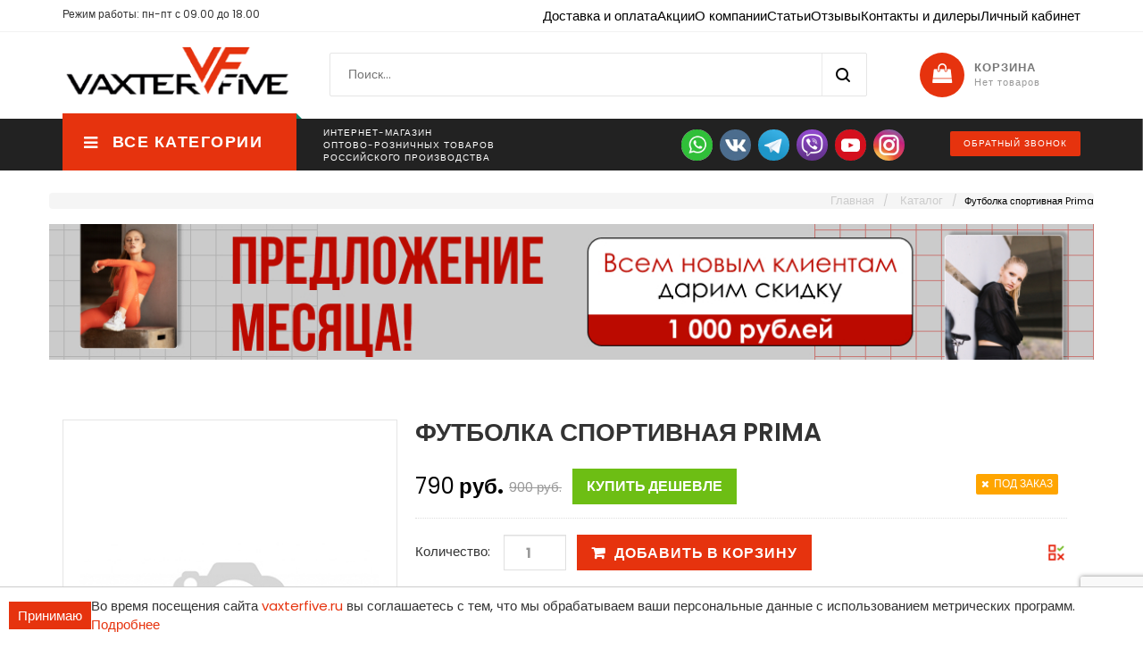

--- FILE ---
content_type: text/html; charset=UTF-8
request_url: https://vaxterfive.ru/katalog/futbolka-sportivnaya-prima-11381/
body_size: 17972
content:
<!DOCTYPE html>
<html lang="ru">
<head>
<meta http-equiv="x-ua-compatible" content="ie=edge">
<base href="https://vaxterfive.ru/" />
<title>Футболка спортивная Prima 60160100XS купить оптом во Владимире с доставкой по России</title>
<meta name="description" content="Купить Футболка спортивная Prima 60160100XS оптом и в розницу во Владимире с доставкой по России по приятной цене. Подробности на сайте или по телефону +7 900 474 3000">
<meta name="viewport" content="width=device-width, initial-scale=1, maximum-scale=1">
<link rel="icon" href="favicon.ico" type="image/x-icon" />
<!-- CSS Style -->
<link rel="stylesheet" type="text/css" href="https://maxcdn.bootstrapcdn.com/bootstrap/3.3.7/css/bootstrap.min.css">
<link rel="stylesheet" type="text/css" href="https://cdnjs.cloudflare.com/ajax/libs/font-awesome/4.7.0/css/font-awesome.css" media="all">
<link rel="stylesheet" type="text/css" href="https://cdnjs.cloudflare.com/ajax/libs/owl-carousel/1.3.3/owl.carousel.min.css">
<link rel="stylesheet" type="text/css" href="https://cdnjs.cloudflare.com/ajax/libs/owl-carousel/1.3.3/owl.theme.min.css">
<link rel="stylesheet" type="text/css" href="assets/templates/css/jquery.mobile-menu.css">
<link rel="stylesheet" type="text/css" href="assets/templates/css/style.css" media="all">
<link rel="stylesheet" type="text/css" href="assets/templates/css/revslider.css">
<!-- Google Fonts -->
<link href='https://fonts.googleapis.com/css?family=Open+Sans:700,600,800,400' rel='stylesheet' type='text/css'>
<link href='https://fonts.googleapis.com/css?family=Poppins:400,300,500,600,700' rel='stylesheet' type='text/css'>

<!-- AstraFit.Loader -->
<!--script>
(function(d,s,id,shop,locale){  
    if(d.getElementById(id))return;
    var host="https://widget.astrafit.com",js,fjs=d.getElementsByTagName(s)[0];
    d.astrafitSettings={ host:host,shopID:shop,locale:locale};
    js=d.createElement(s);js.id=id;js.async=true;js.src=host+"/js/loader.starter.js";
    fjs.parentNode.insertBefore(js,fjs);
}(document, "script", "astrafit-loader", 2388, "ru"));
</script-->
<!-- /AstraFit.Loader -->



<link rel="stylesheet" href="/assets/components/minishop2/css/web/default.css?v=888c7ca881" type="text/css" />
<link rel="stylesheet" href="/assets/components/minishop2/css/web/lib/jquery.jgrowl.min.css" type="text/css" />
<script>miniShop2Config = {"close_all_message":"\u0437\u0430\u043a\u0440\u044b\u0442\u044c \u0432\u0441\u0435","cssUrl":"\/assets\/components\/minishop2\/css\/web\/","jsUrl":"\/assets\/components\/minishop2\/js\/web\/","actionUrl":"\/assets\/components\/minishop2\/action.php","ctx":"web","price_format":[2,"."," "],"price_format_no_zeros":true,"weight_format":[3,"."," "],"weight_format_no_zeros":true};</script>
<script type="text/javascript">eShopLogisticConfig = {"actionUrl":"\/assets\/components\/eshoplogistic\/action.php","assetsUrl":"\/assets\/components\/eshoplogistic\/","payment_on":"0","currency":"\u0440.","pvz_select":"\u0412\u044b\u0431\u0440\u0430\u0442\u044c \u043f\u0443\u043d\u043a\u0442 \u0441\u0430\u043c\u043e\u0432\u044b\u0432\u043e\u0437\u0430","pvz_change":"\u0418\u0437\u043c\u0435\u043d\u0438\u0442\u044c \u043f\u0443\u043d\u043a\u0442 \u0441\u0430\u043c\u043e\u0432\u044b\u0432\u043e\u0437\u0430","price":"\u0421\u0442\u043e\u0438\u043c\u043e\u0441\u0442\u044c","time":"\u0421\u0440\u043e\u043a"};</script>
<link rel="stylesheet" href="/assets/components/eshoplogistic/css/web/custom.css?v=0.1.2" type="text/css" />
<link rel="stylesheet" href="/assets/components/msoptionsprice/css/web/default.css?v=a9e6edea" type="text/css" />
<script type="text/javascript">msOptionsPriceConfig={"assetsBaseUrl":"\/assets\/","assetsUrl":"\/assets\/components\/msoptionsprice\/","actionUrl":"\/assets\/components\/msoptionsprice\/action.php","allow_zero_cost":false,"allow_zero_old_cost":true,"allow_zero_mass":false,"allow_zero_article":false,"allow_zero_count":false,"allow_remains":false,"miniShop2":{"version":"2.8.3-pl"},"ctx":"web","version":"2.5.22-beta-2"};</script>
<link rel="stylesheet" href="/assets/components/mssaleprice/css/web/default.css?v=2d36f3d176" type="text/css" />
<link rel="stylesheet" href="/assets/components/msearch2/css/web/default.css" type="text/css" />

	<script type="text/javascript">
		if (typeof mse2Config == "undefined") {mse2Config = {"cssUrl":"\/assets\/components\/msearch2\/css\/web\/","jsUrl":"\/assets\/components\/msearch2\/js\/web\/","actionUrl":"\/assets\/components\/msearch2\/action.php"};}
		if (typeof mse2FormConfig == "undefined") {mse2FormConfig = {};}
		mse2FormConfig["2cc375343e7e34e0988913524d78c1514c7be4e3"] = {"autocomplete":"results","queryVar":"query","minQuery":3,"pageId":3741};
	</script>
<link rel="stylesheet" href="/assets/components/comparison/css/default.css" type="text/css" />
<link rel="canonical" href="https://vaxterfive.ru/katalog/futbolka-sportivnaya-prima-11381/"/>

	<script type="text/javascript">
		if (typeof mse2Config == "undefined") {mse2Config = {"cssUrl":"\/assets\/components\/msearch2\/css\/web\/","jsUrl":"\/assets\/components\/msearch2\/js\/web\/","actionUrl":"\/assets\/components\/msearch2\/action.php"};}
		if (typeof mse2FormConfig == "undefined") {mse2FormConfig = {};}
		mse2FormConfig["bf9ec21550106a1cf14ce6528e5c7aede3afd9f9"] = {"autocomplete":"results","queryVar":"query","minQuery":3,"pageId":11381};
	</script>
<link rel="stylesheet" href="/assets/components/ajaxform/css/default.css" type="text/css" />
<script src="https://www.google.com/recaptcha/api.js?onload=ReCaptchaCallbackV3&render=6LcNAwskAAAAADhmW-kxMB-SzQs8LJZdUMzMPaZX" async></script>
</head>
<body class="cms-index-index cms-home-page">
<div id="page"> 
<header>
    <div class="header-container">
      <div class="container">
        <div class="row"> 
          <div class="col-xs-12 col-sm-12 col-md-3 col-lg-3 pull-left">
            <div class="block-language-wrapper">
                Режим работы: пн-пт с 09.00 до 18.00
            </div>
          </div>
           
          <div class="col-xs-12 col-sm-12 col-md-9 col-lg-9 hidden-xs">
            <div class="menu-top">
           
                <ul class="test">
                    <li><a href="dostavka-i-oplata/">Доставка и оплата</a></li>
                    <li><a href="akczii/">Акции</a></li>
                    <li><a href="o-nas/">О компании</a></li>
                    <li><a href="zarabotat/stati/">Статьи</a>
                        <!--a class="menu-caret" href="zarabotat/stati/">Статьи</a>
                        <ul class="test">
                          <li><a href="zarabotat/investiczii/">Инвестиции</a></li>
                          <li><a href="zarabotat/svoj-brend/">Свой бренд</a></li>
                          <li><a href="zarabotat/marketplace/">Marketplace</a></li>
                        </ul-->
                    </li>
                    <li><a href="otzyivyi/">Отзывы</a></li>
                    <li><a href="kontaktyi/">Контакты и дилеры</a></li>
                    <li><a href="lichnyij-kabinet/">Личный кабинет</a></li>
                </ul>


            </div>
          </div>
        
          
        </div>
      </div>
    </div>
    
    <div class="container">
      <div class="row">
          
        <div class="col-lg-3 col-md-3 col-sm-3 col-xs-12 logo-block"> 
          <div class="logo"> 
              <a href="/">
                  <img alt="Логотип" src="assets/templates/images/logo.png"> 
              </a> 
          </div>
        </div>
        
        <div class="col-lg-7 col-md-6 col-sm-5 col-xs-3 hidden-xs category-search-form">
          <div class="search-box">
            <form data-key="2cc375343e7e34e0988913524d78c1514c7be4e3" action="poisk/" method="get" class="msearch2" id="mse2_form">
    <input type="text" name="query" id="search" class="search searchbox" placeholder="Поиск..." value=""  />
    <button type="submit" class="search-btn-bg"></button>
</form>

          </div>
        </div>
       
        <div class="col-lg-2 col-md-4 col-sm-4 col-xs-12 card_wishlist_area">
          <div class="mm-toggle-wrap">
            <div class="mm-toggle"><i class="fa fa-align-justify"></i><span class="mm-label">Меню</span> </div>
          </div>
          <div class="top-cart-contain" id="top-cart-contain"> 
            <div class="msMiniCart" id="msMiniCart">
    <div class="empty mini-cart">
        <!-- <div data-toggle="dropdown" data-hover="dropdown" class="basket dropdown-toggle">  -->
        <div data-hover="dropdown" class="basket dropdown-toggle"> 
            <a href="cart/">
                <span class="price hidden-xs">Корзина</span> 
                <span class="cart_count hidden-xs">Нет товаров</span> 
            </a> 
        </div>
    </div>
    
    <div class="not_empty mini-cart">
        <div data-hover="dropdown" class="basket dropdown-toggle"> 
            <a href="cart/">
                <span class="price hidden-xs">Корзина (<span class="ms2_total_count">0</span>)</span> 
                <span class="cart_count hidden-xs">Сумма (<span class="ms2_total_cost">0</span>)</span> 
            </a> 
        </div>
    </div>
</div>
          </div>
        </div>
        
      </div>
    </div>
    
    <nav class="hidden-xs">
      <div class="nav-container">
        <div class="col-md-3 col-xs-12 col-sm-4">
          <div class="mega-container visible-lg visible-md visible-sm">
            <div class="navleft-container">
              <div class="mega-menu-title" id="mega-menu-title">
                <h3><i class="fa fa-navicon"></i> Все категории</h3>
              </div>
              <div class="mega-menu-category" id="mega-menu-category" style="display:none;">
                <ul class="nav"><li class="parent">
    <a href="katalog/igrovaya-forma/">Виды спорта</a>
    <div class="wrap-popup">
      <div class="popup">
            <ul class="nav"><li class="parent">
    <a href="katalog/igrovaya-forma/futbol/">Игровая форма</a>
    <div class="wrap-popup">
      <div class="popup">
            <ul class="nav"><li><a href="katalog/igrovaya-forma/futbol/prima/">Prima</a></li><li><a href="katalog/igrovaya-forma/futbol/line/">Line</a></li><li><a href="katalog/igrovaya-forma/futbol/round/">Round</a></li><li><a href="katalog/igrovaya-forma/futbol/order/">Order</a></li><li><a href="katalog/igrovaya-forma/futbol/serdito/">VF-Lite</a></li><li><a href="katalog/igrovaya-forma/futbol/niktai/">Niktai</a></li><li><a href="katalog/igrovaya-forma/futbol/country/">Country</a></li><li><a href="katalog/igrovaya-forma/futbol/digma/">Digma</a></li><li><a href="katalog/igrovaya-forma/futbol/spike/">Spike</a></li><li><a href="katalog/igrovaya-forma/futbol/vaxter/">Vaxter</a></li><li><a href="katalog/igrovaya-forma/futbol/bee-2/">Bee-2</a></li><li><a href="katalog/igrovaya-forma/futbol/bold/">Bold</a></li><li><a href="katalog/igrovaya-forma/futbol/drop/">Drop</a></li><li><a href="katalog/igrovaya-forma/futbol/diamond/">Diamond</a></li><li><a href="katalog/igrovaya-forma/futbol/ekipirovka-vratarya/">Экипировка вратаря</a></li></ul>
      </div>
    </div>
</li><li class="parent">
    <a href="katalog/igrovaya-forma/basketbolnaya-forma/">Баскетбольная форма</a>
    <div class="wrap-popup">
      <div class="popup">
            <ul class="nav"><li><a href="katalog/igrovaya-forma/basketbolnaya-forma/muzhskaya-forma/">Мужская форма</a></li><li><a href="katalog/igrovaya-forma/basketbolnaya-forma/zhenskaya-forma/">Женская форма</a></li></ul>
      </div>
    </div>
</li><li class="parent">
    <a href="katalog/igrovaya-forma/fitnes-i-joga/">Фитнес и йога</a>
    <div class="wrap-popup">
      <div class="popup">
            <ul class="nav"><li><a href="katalog/igrovaya-forma/fitnes-i-joga/legginsyi-mma/">Лосиины</a></li><li><a href="katalog/igrovaya-forma/fitnes-i-joga/rashgardyi-mma/">Рашгарды</a></li><li><a href="katalog/igrovaya-forma/fitnes-i-joga/majki-i-topyi/">Майки и топы</a></li></ul>
      </div>
    </div>
</li><li><a href="katalog/igrovaya-forma/volejbolnaya-forma/">Волейбольная форма</a></li><li><a href="katalog/igrovaya-forma/karate/">Карате</a></li><li><a href="katalog/igrovaya-forma/mma/">MMA</a></li><li><a href="katalog/igrovaya-forma/tennis/">Теннис</a></li><li><a href="katalog/igrovaya-forma/boks/">Бокс</a></li><li><a href="katalog/igrovaya-forma/borba/">Борьба</a></li><li><a href="katalog/igrovaya-forma/xokkejnaya-forma/">Хоккейная форма</a></li><li><a href="katalog/igrovaya-forma/motokross/">Мотокросс</a></li><li><a href="katalog/igrovaya-forma/pejntbol/">Пейнтбол</a></li><li><a href="katalog/igrovaya-forma/sambo/">Самбо</a></li><li><a href="katalog/igrovaya-forma/greblya/">Гребля</a></li><li><a href="katalog/igrovaya-forma/amerikanskij-futbol/">Американский футбол</a></li><li><a href="katalog/igrovaya-forma/girevoj-sport/">Гиревой спорт</a></li></ul>
      </div>
    </div>
</li><li class="parent">
    <a href="katalog/sportivnyie-kostyumyi/">Спортивные костюмы</a>
    <div class="wrap-popup">
      <div class="popup">
            <ul class="nav"><li><a href="katalog/sportivnyie-kostyumyi/paradnyie-kostyumyi/">Парадные костюмы</a></li><li><a href="katalog/sportivnyie-kostyumyi/vetrozashhitnyie-kostyumyi/">Ветрозащитные костюмы</a></li><li><a href="katalog/sportivnyie-kostyumyi/trenirovochnyie-kostyumyi/">Тренировочные костюмы</a></li><li><a href="katalog/sportivnyie-kostyumyi/zhenskie-sportivnyie-kostyumyi/">Женские спортивные костюмы</a></li><li><a href="katalog/sportivnyie-kostyumyi/muzhskie-sportivnyie-kostyumyi/">Мужские спортивные костюмы</a></li></ul>
      </div>
    </div>
</li><li class="parent">
    <a href="katalog/verxnyaya-odezhda/">Верхняя одежда</a>
    <div class="wrap-popup">
      <div class="popup">
            <ul class="nav"><li><a href="katalog/verxnyaya-odezhda/zhiletki/">Жилетки</a></li><li><a href="katalog/verxnyaya-odezhda/anoraki/">Анораки</a></li><li><a href="katalog/verxnyaya-odezhda/kurtki/">Куртки женские</a></li><li><a href="katalog/verxnyaya-odezhda/kurtki-muzhskie/">Куртки мужские</a></li></ul>
      </div>
    </div>
</li><li class="parent">
    <a href="katalog/casual/">Casual</a>
    <div class="wrap-popup">
      <div class="popup">
            <ul class="nav"><li><a href="katalog/casual/shortyi/">Шорты женские</a></li><li><a href="katalog/casual/kostyumyi/">Костюмы</a></li><li class="parent">
    <a href="katalog/casual/futbolki/">Футболки и поло</a>
    <div class="wrap-popup">
      <div class="popup">
            <ul class="nav"><li><a href="katalog/casual/futbolki/longslivyi/">Лонгсливы</a></li><li><a href="katalog/casual/futbolki/polo/">Поло</a></li><li><a href="katalog/casual/futbolki/zhenskie-futbolki/">Женские футболки</a></li><li><a href="katalog/casual/futbolki/muzhskie-futbolki/">Мужские футболки</a></li></ul>
      </div>
    </div>
</li><li><a href="katalog/casual/xudi/">Худи женские</a></li><li><a href="katalog/casual/shtanyi/">Штаны женские</a></li><li><a href="katalog/casual/svitshotyi/">Свитшоты женские</a></li><li><a href="katalog/casual/rowan.style/">Худи мужские</a></li><li><a href="katalog/casual/olimpijki-i-koftyi/">Олимпийки и кофты</a></li><li><a href="katalog/casual/shkolnaya-forma/">Школьная форма</a></li><li><a href="katalog/casual/dzhinsyi/">Джинсы</a></li><li><a href="katalog/casual/platya/">Платья</a></li><li><a href="katalog/casual/yubki/">Юбки</a></li><li><a href="katalog/casual/natelnoe-bele/">Нательное белье</a></li><li><a href="katalog/casual/shortyi-muzhskie/">Шорты мужские</a></li><li><a href="katalog/casual/shtanyi-muzhskie/">Штаны мужские</a></li><li><a href="katalog/casual/svitshotyi-muzhskie/">Свитшоты мужские</a></li></ul>
      </div>
    </div>
</li><li class="parent">
    <a href="katalog/golovnyie-uboryi/">Головные уборы</a>
    <div class="wrap-popup">
      <div class="popup">
            <ul class="nav"><li><a href="katalog/golovnyie-uboryi/panamyi/">Панамы</a></li><li><a href="katalog/golovnyie-uboryi/besjbolki/">Бейсболки</a></li><li><a href="katalog/golovnyie-uboryi/shapki/">Шапки</a></li><li><a href="katalog/golovnyie-uboryi/povyazki/">Повязки</a></li></ul>
      </div>
    </div>
</li><li class="parent">
    <a href="katalog/getryi-i-noski/">Гетры и носки</a>
    <div class="wrap-popup">
      <div class="popup">
            <ul class="nav"><li><a href="katalog/getryi-i-noski/getryi/">Гетры</a></li><li><a href="katalog/getryi-i-noski/noski/">Носки</a></li></ul>
      </div>
    </div>
</li><li class="parent">
    <a href="katalog/sumki-i-ryukzaki/">Сумки и рюкзаки</a>
    <div class="wrap-popup">
      <div class="popup">
            <ul class="nav"><li><a href="katalog/sumki-i-ryukzaki/sumki/">Сумки и баулы</a></li><li><a href="katalog/sumki-i-ryukzaki/meshki-dlya-obuvi/">Мешки для обуви</a></li><li><a href="katalog/sumki-i-ryukzaki/ryukzaki/">Рюкзаки</a></li></ul>
      </div>
    </div>
</li><li class="parent">
    <a href="katalog/sportivnyij-inventar/">Спортивный инвентарь</a>
    <div class="wrap-popup">
      <div class="popup">
            <ul class="nav"><li><a href="katalog/sportivnyij-inventar/lyizhi/">Лыжи</a></li><li><a href="katalog/sportivnyij-inventar/myachi/">Мячи</a></li><li><a href="katalog/sportivnyij-inventar/manishki/">Манишки</a></li><li><a href="katalog/sportivnyij-inventar/inventar/">Инвентарь</a></li><li><a href="katalog/sportivnyij-inventar/xokkej/">Хоккей</a></li><li><a href="katalog/sportivnyij-inventar/legkaya-atletika/">Легкая атлетика</a></li><li><a href="katalog/sportivnyij-inventar/tennis/">Теннис</a></li><li><a href="katalog/sportivnyij-inventar/volejbol/">Волейбол</a></li><li><a href="katalog/sportivnyij-inventar/universalnoe/">Универсальное</a></li><li><a href="katalog/sportivnyij-inventar/perchatki/">Перчатки</a></li></ul>
      </div>
    </div>
</li><li class="parent">
    <a href="katalog/furnitura/">Швейная фурнитура</a>
    <div class="wrap-popup">
      <div class="popup">
            <ul class="nav"><li><a href="katalog/furnitura/lyuversyi/">Люверсы</a></li><li><a href="katalog/furnitura/igolki/">Иголки</a></li><li><a href="katalog/furnitura/molnii/">Молнии</a></li><li><a href="katalog/furnitura/nitki/">Нитки</a></li><li><a href="katalog/furnitura/rezinki/">Резинки</a></li><li><a href="katalog/furnitura/shnurki-i-shnuryi/">Шнурки и шнуры</a></li></ul>
      </div>
    </div>
</li><li class="parent">
    <a href="katalog/tipografiya/">Типография</a>
    <div class="wrap-popup">
      <div class="popup">
            <ul class="nav"><li><a href="katalog/tipografiya/dtf-pechat/">DTF - печать</a></li><li><a href="katalog/tipografiya/vyishivka/">Вышивка</a></li><li><a href="katalog/tipografiya/sublimaczionnaya-pechat/">Сублимационная печать</a></li><li><a href="katalog/tipografiya/shelkografiya/">Шелкография</a></li></ul>
      </div>
    </div>
</li><li class="parent">
    <a href="katalog/otrez-tkanej/">Ткани</a>
    <div class="wrap-popup">
      <div class="popup">
            <ul class="nav"><li><a href="katalog/otrez-tkanej/tkani-dlya-pechati/">Ткани для печати</a></li><li><a href="katalog/otrez-tkanej/trikotazh/">Трикотаж</a></li><li><a href="katalog/otrez-tkanej/matrasnyij-tik/">Матрасный тик</a></li><li><a href="katalog/otrez-tkanej/ogneupornaya-propitka-op/">Огнеупорная пропитка - ОП</a></li><li><a href="katalog/otrez-tkanej/vodoottalkivayushhaya-propitka-vo/">Водоотталкивающая пропитка - ВО</a></li><li><a href="katalog/otrez-tkanej/svetoprochnaya-kombinirovannaya-povyishennoj-vodoupornosti-skpv/">Светопрочная комбинированная повышенной водоупорности - СКПВ</a></li><li><a href="katalog/otrez-tkanej/tkani-dlya-speczodezhdyi/">Ткани для спецодежды</a></li><li><a href="katalog/otrez-tkanej/tkan-dlya-kimono/">Ткань для КИМОНО</a></li><li><a href="katalog/otrez-tkanej/podkladochnyie-tkani/">Подкладочные ткани</a></li><li><a href="katalog/otrez-tkanej/flazhnaya-tkan/">Флажная ткань</a></li></ul>
      </div>
    </div>
</li><li class="parent">
    <a href="katalog/obuv/">Обувь</a>
    <div class="wrap-popup">
      <div class="popup">
            <ul class="nav"><li><a href="katalog/obuv/borczovki/">Борцовки</a></li><li><a href="katalog/obuv/sambovki/">Самбовки</a></li><li><a href="katalog/obuv/slanczyi/">Сланцы</a></li><li><a href="katalog/obuv/butsyi/">Бутсы</a></li></ul>
      </div>
    </div>
</li><li><a href="/constructor/">Конструктор Цен</a></li></ul>
              </div>
            </div>
          </div>
        </div>
        <!-- features box -->
        <div class="our-features-box hidden-xs">
          <div class="features-block">
            <div class="col-lg-7 col-md-9 col-xs-12 col-sm-8 offer-block">
                <div class="row">
                    <div class="col-lg-6 col-md-6 col-sm-9">
                      <div class="feature-box first">
                        <div class="content">
                            <h3 style="margin-top: -12px;font-size: 10px;line-height: 14px;">
                                ИНТЕРНЕТ-МАГАЗИН<br>
                                ОПТОВО-РОЗНИЧНЫХ ТОВАРОВ<br>
                                РОССИЙСКОГО ПРОИЗВОДСТВА
                            </h3>
                        </div>
                      </div>
                    </div>
                    <div class="col-lg-6 col-md-6 col-sm-5 socseti text-right">
                        <a href="https://wa.me/79004743000" target="_blank" title="Whatsapp" class=""><img src="assets/templates/images/whats.png" alt="Whatsapp"></a>
                        <a href="https://vk.me/-30960566" target="_blank" title="Vk" class=""><img src="assets/templates/images/vk.jpg" alt="VK"></a>
                        <a href="https://t.me/vaxterfivebot" target="_blank" title="Telegram" class=""><img src="assets/templates/images/teleg.png" alt="Telegram"></a>
                        <a href="viber://pa?chatURI=vaxterfiveru" target="_blank" title="Viber" class=""><img src="assets/templates/images/viber.png" alt="Viber"></a>
                        <a href="https://www.youtube.com/channel/UCpZnYareonoBoZyaPGis6bQ" target="_blank" title="Youtube" class=""><img src="assets/templates/images/yout.png" alt="Youtube"></a>
                        <a href="https://www.instagram.com/vaxterfive/" target="_blank" title="Instagram" class=""><img src="assets/templates/images/inst.jpeg" alt="Instagram"></a>

                        <!--a href="https://wa.me/79004743000" target="_blank" title="Messenger" class=""><img src="assets/templates/images/mes.jpg" alt="Messenger"></a-->
                        
                    </div>
                </div>
              <!--<span class="separator">/</span>
              <div class="feature-box">
                <div class="content">
                  <h3><a href="mailto:zakaz@vaxterfive.ru">zakaz@vaxterfive.ru</a></h3>
                </div>
              </div>
              <span class="separator">/</span>
              <div class="feature-box last">
                <div class="content">
                  <h3><a href="tel:+79004743000">+7 (900) 474-30-00</a></h3>
                </div>
              </div>-->
              
                          </div>

            <div class="col-lg-2 col-md-1 col-sm-2 hidden-sm hidden-md">
                <button type="button" class="offer-label" data-toggle="modal" data-target="#exampleModal">Обратный звонок</button>
            </div>
               
          </div>
        </div>
      </div>
    </nav>
</header>
<section class="main-container col1-layout">
  <div class="container">
    <div class="row">
      <div class="breadcrumbs">
    <ul class="breadcrumb" itemscope itemtype="http://schema.org/BreadcrumbList"><li itemprop="itemListElement" itemscope itemtype="http://schema.org/ListItem"><a href="/" itemprop="item"><span itemprop="name">Главная</span></a><meta itemprop="position" content="1"></li><li itemprop="itemListElement" itemscope itemtype="http://schema.org/ListItem"><a href="katalog/" itemprop="item"><span itemprop="name">Каталог</span></a><meta itemprop="position" content="2"></li><li itemprop="itemListElement" itemscope itemtype="http://schema.org/ListItem"><a href="katalog/futbolka-sportivnaya-prima-11381/" style="pointer-events:none;color: #feb600;" itemprop="item"><strong itemprop="name">Футболка спортивная Prima</strong></a><meta itemprop="position" content="3"></li></ul>
</div>
      <a href="akczii/" class="akcii-on" style="margin-bottom: 50px;">
            <img src="assets/templates/images/banners/akcii-banner-2.jpg">
        </a>
      <div class="col-sm-12 col-xs-12">
        <article class="col-main">
          <div class="product-view">
              
            <div id="msProduct" class="product-essential" itemtype="http://schema.org/Product" itemscope>
                  <meta itemprop="mpn" content="11381" />
      <meta itemprop="name" content="Футболка спортивная Prima" />
      <img src="/assets/components/minishop2/img/web/ms2_medium.png"
srcset="/assets/components/minishop2/img/web/ms2_medium@2x.png 2x"
alt="" title=""/>
  
      <meta itemprop="description" content="Футболка спортивная Prima" />
      <div itemprop="offers" itemtype="https://schema.org/Offer" itemscope>
        <meta itemprop="category" content="Каталог">  
        <link itemprop="url" href="https://vaxterfive.ru/katalog/futbolka-sportivnaya-prima-11381/" />
        <meta itemprop="availability" content="https://schema.org/InStock" />
        <meta itemprop="priceCurrency" content="RUB" />
        <meta itemprop="itemCondition" content="https://schema.org/UsedCondition" />
        <!--meta itemprop="offerCount" content="1"-->
        <meta itemprop="price" content="790">
        <!--meta itemprop="lowPrice" content="790"-->
        <meta itemprop="priceValidUntil" content="2029-12-31" />
      </div>
      <div itemprop="aggregateRating" itemtype="https://schema.org/AggregateRating" itemscope>
        <meta itemprop="reviewCount" content="81" />
        <meta itemprop="ratingValue" content="5" />
      </div>
      <div itemprop="review" itemtype="https://schema.org/Review" itemscope>
        <div itemprop="author" itemtype="https://schema.org/Person" itemscope>
          <meta itemprop="name" content="Fred Benson" />
        </div>
        <div itemprop="reviewRating" itemtype="https://schema.org/Rating" itemscope>
          <meta itemprop="ratingValue" content="4" />
          <meta itemprop="bestRating" content="5" />
        </div>
      </div>
      <meta itemprop="sku" content="60160100XS" />
      <div itemprop="brand" itemtype="https://schema.org/Brand" itemscope>
        <meta itemprop="name" content="" />
      </div>    
              <form action="#" class="form-horizontal ms2_form mssaleprice_form msoptionsprice-product" method="post" id="product_addtocart_form">
              <input type="hidden" name="id" value="11381"/>
                <div class="product-img-box col-lg-4 col-sm-5 col-xs-12">
                  <div class="product-image">
                      <div id="msGallery">
            <img src="/assets/templates/images/5.jpg"
            srcset="/assets/templates/images/5.jpg"
            alt="" title=""/>
    </div>
                  </div>
                </div>
                <div class="product-shop col-lg-8 col-sm-7 col-xs-12">
                  <div class="product-name">
                    <h1>Футболка спортивная Prima</h1>
                  </div>
                  <div class="price-block">
                    <div class="price-box">
                      <p class="special-price  mssaleprice-cost-11381"><span>790</span>  руб.</p>
                                                                                                                                    <p class="old-price mssaleprice-old-cost-11381"><span>900</span> руб.</p>
                                              <div class="mssaleprice-prices">
                          <a href="https://t.me/vaxterfivebot" target="_blank" class="button btn-buy">Купить дешевле</a>
                          <!--                                                                                                       <div class="mssaleprice-price" onClick="$(`#product_price`).val(1).trigger(`change`);">
                                                                      <div class="mssaleprice-price__count">1 шт.</div>
                                                                      <div class="mssaleprice-price__price">790 руб.</div>
                                                                  </div>
                                                                                                      <div class="mssaleprice-price" onClick="$(`#product_price`).val(11).trigger(`change`);">
                                                                      <div class="mssaleprice-price__count">11 шт.</div>
                                                                      <div class="mssaleprice-price__price">711 руб.</div>
                                                                  </div>
                                                                                                      <div class="mssaleprice-price" onClick="$(`#product_price`).val(50).trigger(`change`);">
                                                                      <div class="mssaleprice-price__count">50 шт.</div>
                                                                      <div class="mssaleprice-price__price">671.5 руб.</div>
                                                                  </div>
                                                                                                      <div class="mssaleprice-price" onClick="$(`#product_price`).val(201).trigger(`change`);">
                                                                      <div class="mssaleprice-price__count">201 шт.</div>
                                                                      <div class="mssaleprice-price__price">632 руб.</div>
                                                                  </div>
                                                                     -->
                      </div>
                                            <p class="availability out-of-stock pull-right show"><span>Под заказ</span></p>                                          </div>
                  </div>
                  <div class="add-to-box">
                    <div class="add-to-cart">
                      <div class="pull-left">
                        <div class="custom pull-left"> 
                          <!--<button onClick="var result = document.getElementById('qty'); var qty = result.value; if( !isNaN( qty ) &amp;&amp; qty &gt; 0 ) result.value--;return false;" class="reduced items-count" type="button"><i class="fa fa-minus">&nbsp;</i></button>-->
                            <label for="product_price">Количество:</label>
                            <input type="number" name="count" id="product_price" class="form-control input-text qty" value="1"/>
                          <!--<button onClick="var result = document.getElementById('qty'); var qty = result.value; if( !isNaN( qty )) result.value++;return false;" class="increase items-count" type="button"><i class="fa fa-plus">&nbsp;</i></button>-->
                        </div>
                      </div>
                        <!-- AstraFit.button -->
                        <div class="astrafit-wdgt" 
                         data-id="11381" 
                         data-brand="Футболка спортивная Prima" 
                         data-brand-code="60160100XS" 
                         data-kind="" 
                         data-gender="" 
                         data-sizes-list="" 
                         data-sizes-grid="EU" 
                         data-canonical="katalog/futbolka-sportivnaya-prima-11381/"
                         data-img=""
                         data-price-amount="790"
                         data-price-currency="RUB"
                        ></div>
                        <!-- /AstraFit.button -->
                        <button type="submit" class="button btn-cart" name="ms2_action" value="cart/add">Добавить в корзину</button>
                                    
                        <!--<button class="button btn-buy" type="button" data-toggle="modal" data-target="#buyModal">Купить дешевле</button>-->
                        
 <div class="pull-right" style="padding-top:8px">
  <div class="comparison comparison-default" data-id="11381" data-list="default">
    
	<a href="#" class="comparison-add comparison-link" data-text="Обновляю список..." >
	    <img src="/assets/images/sravni.png" width="24px">
    </a>

	<a href="#" class="comparison-remove comparison-link" data-text="Обновляю список...">
	    <img src="/assets/images/sravni.png" width="24px">
	</a>
	<a href="#" class="comparison-go">Сравнить</a>
	<span class="comparison-total">0</span>
</div> 
 </div>
                    </div>
                    <br>
                    <div class="pull-right">

         
                    </div>                
                  </div>
                  <div class="row">
                  <div class="col-md-12">
                    <h2 class="chars-title">Характеристики</h2>
                    <div class="short-description col-md-6">
                    
                    <div class="row chars">
                        <strong class="col-md-6 col-sm-6 col-xs-6">Артикул:</strong> 
                        <span class="col-md-6 col-sm-6 col-xs-6">60160100XS</span>
                    </div>
                    <div class="row chars">
                        
                    </div>
                    
                    
                    <span class="count-product"  data-count=""></span>
                    
                    
                  
                  </div>
                  <div class="short-description col-md-6">
                      
                    


                  </div>
                  </div>
                  </div>
                  <div class="row">
                      <div class="col-md-12">
                          <h2 class="chars-title">Описание товара</h2>
                          <div class="desc-product">
                              <p>Описание товара находится в стадии наполнения</p>
                              
                          </div>
                          
                      </div>
                  </div>
                </div>
              </form>
            </div>

            <div class="product-collateral">
                <div class="add_info">
                    <ul id="product-detail-tab" class="nav nav-tabs product-tabs" style="display:none;">
                      <!-- <li class="active"> <a href="#product_tabs_description" data-toggle="tab">Описание товара</a></li> -->
                    </ul>
                    <div id="productTabContent" class="tab-content">
                      <!-- <div class="tab-pane fade in active" id="product_tabs_description">
                        <div class="std">
                            <p>Описание товара находится в стадии наполнения</p>
                        </div>
                      </div> -->
                    </div>
                </div>
            </div>
            
            
            <!-- Может быть интересно -->
                        
                        <div class="featured-pro-block">
                <div class="slider-items-products">
                  <div class="new-arrivals-block">
                    <div class="block-title">
                      <h2>Может быть интересно</h2>
                    </div>
                    <div id="new-arrivals-slider" class="product-flexslider hidden-buttons">
                      <div class="home-block-inner"> </div>
                      <div class="slider-items slider-width-col4 products-grid block-content">
                        <div class="item">
    <form action="#" class="form-horizontal ms2_form" method="post" id="product_addtocart_form">
        <input type="hidden" name="id" value="10295"/>
        <input type="hidden" name="count" value="1"/>
        <input type="hidden" name="options" value="[]"/>
        <div class="item-inner">
            <div class="item-img">
                <div class="item-img-info">
                    <a href="katalog/arxiv/futbolka-everyday-(vaxter-five)-r.l-10295/" class="product-image">
                        <img src="assets/templates/images/5.jpg" alt="Футболка "Everyday" (Vaxter Five)  р.L">
                    </a>
                    
                    
                </div>
            </div>
            <div class="item-info">
                <div class="info-inner">
                    <div class="item-title"><a href="katalog/arxiv/futbolka-everyday-(vaxter-five)-r.l-10295/" title="Футболка "Everyday" (Vaxter Five)  р.L">Футболка "Everyday" (Vaxter Five)  р.L</a></div>
                    <div class="item-content">
                        <div class="item-price">
                            <div class="price-box">
                                                                                                <p class="special-price" data-price="0">0 руб.</p>
                            </div>
                        </div>
                        <div class="action">
                            <button class="button btn-cart" type="submit" name="ms2_action" value="cart/add"><span>В корзину</span></button>
                        </div>
                    </div>
                </div>
            </div>
        </div>
    </form>
</div>
<div class="item">
    <form action="#" class="form-horizontal ms2_form" method="post" id="product_addtocart_form">
        <input type="hidden" name="id" value="12207"/>
        <input type="hidden" name="count" value="1"/>
        <input type="hidden" name="options" value="[]"/>
        <div class="item-inner">
            <div class="item-img">
                <div class="item-img-info">
                    <a href="katalog/tipografiya/dtf-pechat/pechat-dtf-1pm.-shirina-79sm-12207/" class="product-image">
                        <img src="assets/templates/images/5.jpg" alt="Печать DTF 1пг.м.">
                    </a>
                    
                    
                </div>
            </div>
            <div class="item-info">
                <div class="info-inner">
                    <div class="item-title"><a href="katalog/tipografiya/dtf-pechat/pechat-dtf-1pm.-shirina-79sm-12207/" title="Печать DTF 1пг.м.">Печать DTF 1пг.м.</a></div>
                    <div class="item-content">
                        <div class="item-price">
                            <div class="price-box">
                                                                                                                                                                            <p class="old-price">1400 руб.</p>
                                                                <p class="special-price" data-price="1 200">1 200 руб.</p>
                            </div>
                        </div>
                        <div class="action">
                            <button class="button btn-cart" type="submit" name="ms2_action" value="cart/add"><span>В корзину</span></button>
                        </div>
                    </div>
                </div>
            </div>
        </div>
    </form>
</div>
<div class="item">
    <form action="#" class="form-horizontal ms2_form" method="post" id="product_addtocart_form">
        <input type="hidden" name="id" value="11555"/>
        <input type="hidden" name="count" value="1"/>
        <input type="hidden" name="options" value="[]"/>
        <div class="item-inner">
            <div class="item-img">
                <div class="item-img-info">
                    <a href="katalog/igrovaya-forma/pejntbol/xzip-pjgz-blbllogo-11555/" class="product-image">
                        <img src="assets/templates/images/5.jpg" alt="XZIP PJGZ BLBLLOGO">
                    </a>
                    
                    
                </div>
            </div>
            <div class="item-info">
                <div class="info-inner">
                    <div class="item-title"><a href="katalog/igrovaya-forma/pejntbol/xzip-pjgz-blbllogo-11555/" title="XZIP PJGZ BLBLLOGO">XZIP PJGZ BLBLLOGO</a></div>
                    <div class="item-content">
                        <div class="item-price">
                            <div class="price-box">
                                                                                                <p class="special-price" data-price="0">0 руб.</p>
                            </div>
                        </div>
                        <div class="action">
                            <button class="button btn-cart" type="submit" name="ms2_action" value="cart/add"><span>В корзину</span></button>
                        </div>
                    </div>
                </div>
            </div>
        </div>
    </form>
</div>
<div class="item">
    <form action="#" class="form-horizontal ms2_form" method="post" id="product_addtocart_form">
        <input type="hidden" name="id" value="12516"/>
        <input type="hidden" name="count" value="1"/>
        <input type="hidden" name="options" value="[]"/>
        <div class="item-inner">
            <div class="item-img">
                <div class="item-img-info">
                    <a href="katalog/furnitura/karabin-plastikovyij-s-fiksatorom-(pryazhkazastezhka)-12516/" class="product-image">
                        <img src="assets/templates/images/5.jpg" alt="Пряжка с застежкой пластиковая 30мм">
                    </a>
                    
                    
                </div>
            </div>
            <div class="item-info">
                <div class="info-inner">
                    <div class="item-title"><a href="katalog/furnitura/karabin-plastikovyij-s-fiksatorom-(pryazhkazastezhka)-12516/" title="Пряжка с застежкой пластиковая 30мм">Пряжка с застежкой пластиковая 30мм</a></div>
                    <div class="item-content">
                        <div class="item-price">
                            <div class="price-box">
                                                                                                <p class="special-price" data-price="0">0 руб.</p>
                            </div>
                        </div>
                        <div class="action">
                            <button class="button btn-cart" type="submit" name="ms2_action" value="cart/add"><span>В корзину</span></button>
                        </div>
                    </div>
                </div>
            </div>
        </div>
    </form>
</div>
<div class="item">
    <form action="#" class="form-horizontal ms2_form" method="post" id="product_addtocart_form">
        <input type="hidden" name="id" value="12533"/>
        <input type="hidden" name="count" value="1"/>
        <input type="hidden" name="options" value="[]"/>
        <div class="item-inner">
            <div class="item-img">
                <div class="item-img-info">
                    <a href="katalog/furnitura/rezinka-dekorativnaya-(25m)-12533/" class="product-image">
                        <img src="assets/templates/images/5.jpg" alt="Резинка декоративная (25м)">
                    </a>
                    
                    
                </div>
            </div>
            <div class="item-info">
                <div class="info-inner">
                    <div class="item-title"><a href="katalog/furnitura/rezinka-dekorativnaya-(25m)-12533/" title="Резинка декоративная (25м)">Резинка декоративная (25м)</a></div>
                    <div class="item-content">
                        <div class="item-price">
                            <div class="price-box">
                                                                                                <p class="special-price" data-price="0">0 руб.</p>
                            </div>
                        </div>
                        <div class="action">
                            <button class="button btn-cart" type="submit" name="ms2_action" value="cart/add"><span>В корзину</span></button>
                        </div>
                    </div>
                </div>
            </div>
        </div>
    </form>
</div>
<div class="item">
    <form action="#" class="form-horizontal ms2_form" method="post" id="product_addtocart_form">
        <input type="hidden" name="id" value="11917"/>
        <input type="hidden" name="count" value="1"/>
        <input type="hidden" name="options" value="[]"/>
        <div class="item-inner">
            <div class="item-img">
                <div class="item-img-info">
                    <a href="katalog/casual/xudi/xudi-oversajz-nemo-11917/" class="product-image">
                        <img src="/assets/images/products/11917/medium/a0278b27-35f3-4a51-acac-3309839e026b-imageid.jpg" alt="Худи оверсайз Nemo мужское">
                    </a>
                    
                    
                </div>
            </div>
            <div class="item-info">
                <div class="info-inner">
                    <div class="item-title"><a href="katalog/casual/xudi/xudi-oversajz-nemo-11917/" title="Худи оверсайз Nemo мужское">Худи оверсайз Nemo мужское</a></div>
                    <div class="item-content">
                        <div class="item-price">
                            <div class="price-box">
                                                                                                                                                                            <p class="old-price">2200 руб.</p>
                                                                <p class="special-price" data-price="1 950">1 950 руб.</p>
                            </div>
                        </div>
                        <div class="action">
                            <button class="button btn-cart" type="submit" name="ms2_action" value="cart/add"><span>В корзину</span></button>
                        </div>
                    </div>
                </div>
            </div>
        </div>
    </form>
</div>
<div class="item">
    <form action="#" class="form-horizontal ms2_form" method="post" id="product_addtocart_form">
        <input type="hidden" name="id" value="9404"/>
        <input type="hidden" name="count" value="1"/>
        <input type="hidden" name="options" value="[]"/>
        <div class="item-inner">
            <div class="item-img">
                <div class="item-img-info">
                    <a href="katalog/nit-shvejnaya-100-pe-40/2-czvet-safari-veritas-9404/" class="product-image">
                        <img src="assets/templates/images/5.jpg" alt="Сложный заказной карман с молнией (пара)">
                    </a>
                    
                    
                </div>
            </div>
            <div class="item-info">
                <div class="info-inner">
                    <div class="item-title"><a href="katalog/nit-shvejnaya-100-pe-40/2-czvet-safari-veritas-9404/" title="Сложный заказной карман с молнией (пара)">Сложный заказной карман с молнией (пара)</a></div>
                    <div class="item-content">
                        <div class="item-price">
                            <div class="price-box">
                                                                                                <p class="special-price" data-price="0">0 руб.</p>
                            </div>
                        </div>
                        <div class="action">
                            <button class="button btn-cart" type="submit" name="ms2_action" value="cart/add"><span>В корзину</span></button>
                        </div>
                    </div>
                </div>
            </div>
        </div>
    </form>
</div>
<div class="item">
    <form action="#" class="form-horizontal ms2_form" method="post" id="product_addtocart_form">
        <input type="hidden" name="id" value="11346"/>
        <input type="hidden" name="count" value="1"/>
        <input type="hidden" name="options" value="[]"/>
        <div class="item-inner">
            <div class="item-img">
                <div class="item-img-info">
                    <a href="katalog/trikotazhnoe-polotno-tekstel-sandvich-130-premium-plyus,-termotransfer,-130-g/kv.m,-160-sm-(belyij-aist)-11346/" class="product-image">
                        <img src="assets/templates/images/5.jpg" alt="Трикотажное Полотно Текстэль Сандвич 130 Премиум Плюс, Термотрансфер, 130 г/кв.м, 160 см (Белый аист)">
                    </a>
                    
                    
                </div>
            </div>
            <div class="item-info">
                <div class="info-inner">
                    <div class="item-title"><a href="katalog/trikotazhnoe-polotno-tekstel-sandvich-130-premium-plyus,-termotransfer,-130-g/kv.m,-160-sm-(belyij-aist)-11346/" title="Трикотажное Полотно Текстэль Сандвич 130 Премиум Плюс, Термотрансфер, 130 г/кв.м, 160 см (Белый аист)">Трикотажное Полотно Текстэль Сандвич 130 Премиум Плюс, Термотрансфер, 130 г/кв.м, 160 см (Белый аист)</a></div>
                    <div class="item-content">
                        <div class="item-price">
                            <div class="price-box">
                                                                                                <p class="special-price" data-price="0">0 руб.</p>
                            </div>
                        </div>
                        <div class="action">
                            <button class="button btn-cart" type="submit" name="ms2_action" value="cart/add"><span>В корзину</span></button>
                        </div>
                    </div>
                </div>
            </div>
        </div>
    </form>
</div>
                      </div>
                    </div>
                  </div>
                </div>
            </div>
                        
            <!-- Просмотренные товары -->
            
            
            
            <!-- С этим товаром покупают -->
                      </div>
        </article>
      </div>
    </div>
  </div>
</section>
<noindex>
    <section class="advantages_wrap">
	<div class="container">
		<div class="section_title">Почему выбирают нас</div>
		<div class="advantages_items">
			<div class="advantages_item">
			    <div class="advantages_item-image">
		            <img src="assets/templates/images/icon-advatages/komfort.png" alt="Комфорт">
			    </div>
			    <div class="advantages_item-text">
    				<div>Комфорт</div>
    				<p>Форма с учетом анатомических особенностей</p>
				</div>
			</div>
			<div class="advantages_item">
			    <div class="advantages_item-image">
			        <img src="assets/templates/images/icon-advatages/skorost.png" alt="Скорость">
			    </div>
			    <div class="advantages_item-text">
			        <div>Скорость</div>
				    <p>Современное оборудование для экономии времени и ваших денег</p>
			    </div>
			</div>
			<div class="advantages_item">
			    <div class="advantages_item-image">
			        <img src="assets/templates/images/icon-advatages/kachestvo.png" alt="Качество">
			    </div>
			    <div class="advantages_item-text">
			        <div>Качество</div>
				    <p>Износостойкие материалы для изнурительных тренировок</p>
			    </div>
			</div>
			<div class="advantages_item">
			    <div class="advantages_item-image">
			        <img src="assets/templates/images/icon-advatages/individualnost.png" alt="Индивидуальность">
			    </div>
			    <div class="advantages_item-text">
			        <div>Индивидуальность</div>
				    <p>Широкий размерный ряд</p>
			    </div>
			</div>
			<div class="advantages_item">
			    <div class="advantages_item-image">
			        <img src="assets/templates/images/icon-advatages/udobstvo.png" alt="Удобство">
			    </div>
			    <div class="advantages_item-text">
			        <div>Удобство</div>
				    <p>Доставляем товар по&nbsp;всему&nbsp;миру</p>
			    </div>
			</div>
			<div class="advantages_item">
			    <div class="advantages_item-image">
			        <img src="assets/templates/images/icon-advatages/sovremennyj-podhod.png" alt="Современный подход">
			    </div>
			    <div class="advantages_item-text">
			        <div>Современный подход</div>
				    <p>Конструктор товаров для создания собственного стиля</p>
			    </div>
			</div>
			
			
			<div class="advantages_item">
			    <div class="advantages_item-image">
			        <img src="assets/images/070725/stab.svg" alt="Современный подход">
			    </div>
			    <div class="advantages_item-text">
			        <div></div>
				    <p>Стабильный заработок по реферальной программе</p>
			    </div>
			</div>
			
			<div class="advantages_item">
			    <div class="advantages_item-image">
			        <img src="assets/images/070725/skids.svg" alt="Современный подход">
			    </div>
			    <div class="advantages_item-text">
			        <div></div>
				    <p>Скидки оптовым и постоянным клиентам</p>
			    </div>
			</div>
			
			<div class="advantages_item">
			    <div class="advantages_item-image">
			        <img src="assets/images/070725/garant.svg" alt="Современный подход">
			    </div>
			    <div class="advantages_item-text">
			        <div></div>
				    <p>Гарантия замены товара или возврата денег</p>
			    </div>
			</div>
			
			<div class="advantages_item">
			    <div class="advantages_item-image">
			        <img src="assets/images/070725/nalich.svg" alt="Современный подход">
			    </div>
			    <div class="advantages_item-text">
			        <div></div>
				    <p>Наличие сертификатов на всю продукцию</p>
			    </div>
			</div>
			
			<div class="advantages_item">
			    <div class="advantages_item-image">
			        <img src="assets/images/070725/comp.svg" alt="Современный подход">
			    </div>
			    <div class="advantages_item-text">
			        <div></div>
				    <p>Наша компания состоит в реестре промышленников РФ</p>
			    </div>
			</div>
			
			<div class="advantages_item">
			    <div class="advantages_item-image">
			        <img src="assets/images/070725/razrab.svg" alt="Современный подход">
			    </div>
			    <div class="advantages_item-text">
			        <div></div>
				    <p>Разработка лекал по заказу клиента</p>
			    </div>
			</div>
			
			
		</div>
	</div>
</section>
    <div class="clients">
    <div class="container">
        <div class="clients-title">Наши клиенты</div>
        <div class="clients_items">
            <div class="clients_item">
                <img src="/assets/images/administration.png">
            </div>
            <div class="clients_item">
                <img src="/assets/images/aikido.png">
            </div>
             <div class="clients_item">
                <img src="/assets/images/arena.png">
            </div>
            <div class="clients_item">
                <img src="/assets/images/gazprom.png">
            </div>
            <div class="clients_item">
                <img src="/assets/images/goodgol.png">
            </div>
            <div class="clients_item">
                <img src="/assets/images/karate.png">
            </div>
            <div class="clients_item">
                <img src="/assets/images/samara.png">
            </div>
            <div class="clients_item">
                <img src="/assets/images/sber.png">
            </div>
            <div class="clients_item">
                <img src="/assets/images/simkin.png">
            </div>
        </div>
    </div>
</div>
</noindex>
  <footer class="footer">
    <div class="footer-middle">
      <div class="container">
        <div class="row">
          <div class="col-md-3 col-sm-6 hidden-xs">
            <div class="footer-column pull-left">
              <h4>Меню</h4>
                <ul class="links"><li><a href="o-nas/">О компании</a></li><li><a href="kontaktyi/">Контакты и дилеры</a></li><li><a href="lichnyij-kabinet/">Личный кабинет</a></li><li><a href="dostavka-i-oplata/">Доставка и оплата</a></li><li><a href="akczii/">Акции</a></li><li><a href="otzyivyi/">Отзывы</a></li><li><a href="politika-obrabotki-personalnyix-dannyix/">Политика обработки персональных данных</a></li><li><a href="soglasie-na-obrabotku-personalnyix-dannyix/">Согласие на обработку персональных данных</a></li><li><a href="soglasie-na-reklamu/">Согласие на рекламу</a></li></ul>
            </div>
          </div>
          <div class="col-md-6 col-sm-12 hidden-sm hidden-xs">
              <div class="row category-footer">
                <h4>Категории товаров</h4>
                <div class="col-sm-6">
                  <ul class="links pull-left">
                    <li><a href="katalog/sportivnyie-kostyumyi/">Спортивные костюмы</a></li><li><a href="katalog/casual/">Casual</a></li><li><a href="katalog/getryi-i-noski/">Гетры и носки</a></li><li><a href="katalog/sportivnyij-inventar/">Спортивный инвентарь</a></li><li><a href="katalog/furnitura/">Швейная фурнитура</a></li><li><a href="katalog/obuv/">Обувь</a></li>
                  </ul>
                </div>
                
                <div class="col-sm-6">
                  <ul class="links pull-right">
                    <li><a href="katalog/igrovaya-forma/">Виды спорта</a></li><li><a href="katalog/verxnyaya-odezhda/">Верхняя одежда</a></li><li><a href="katalog/golovnyie-uboryi/">Головные уборы</a></li><li><a href="katalog/sumki-i-ryukzaki/">Сумки и рюкзаки</a></li><li><a href="katalog/tipografiya/">Типография</a></li><li><a href="katalog/otrez-tkanej/">Ткани</a></li>
                  </ul>
                </div>
                
              </div>
          </div>
          <div class="col-md-3 col-sm-6 col-xs-12">
            <h4>Связаться с нами</h4>
            <div class="contacts-info">
              <address><i class="add-icon">&nbsp;</i>г. Владимир, ул. Добросельская, д. 201</address>
              <div class="phone-footer"><i class="phone-icon">&nbsp;</i><a href="tel:+79004743000">+7 (900) 474-30-00</a></div>
              <div class="email-footer"><i class="email-icon">&nbsp;</i><a href="mailto:zakaz@vaxterfive.ru">zakaz@vaxterfive.ru</a></div>
            </div>
          </div>
        </div>
      </div>
    </div>
    
    <div class="footer-bottom">
      <div class="container">
        <div class="row" style="display: flex;flex-wrap: wrap;align-items: center; gap: 10px;">
          <div class="col-sm-3 col-xs-12 coppyright"> &copy; 2024. Все права защищены.</div>
          <div class="col-sm-4 col-xs-12" style="text-align: center;">
            <iframe src="https://yandex.ru/sprav/widget/rating-badge/98373693265?type=rating" width="150"
height="50" frameborder="0"></iframe>
          </div>
          <div class="col-sm-4 col-xs-12 company-links">
            <ul class="links socseti" style="margin-bottom:0px;">
              <!--<li>
                <a href="https://www.youtube.com/channel/UCpZnYareonoBoZyaPGis6bQ" target="_blank" title="Youtube" class=""><img src="assets/templates/images/yout.png" alt="Youtube"></a>
              </li> -->
              <li>
                <a href="https://www.instagram.com/vaxterfive/" target="_blank" title="Instagramm" class=""><img src="assets/templates/images/inst.jpeg" alt="Instagramm"></a>
              </li>
              <li>
                <a href="https://wa.me/79004743000" target="_blank" title="Whatsapp" class=""><img src="assets/templates/images/whats.png" alt="Whatsapp"></a>
              </li>
              <li>
                <a href="viber://pa?chatURI=vaxterfiveru" target="_blank" title="Viber" class=""><img src="assets/templates/images/viber.png" alt="Viber"></a>
              </li>
              <li>
                  <a href="https://vk.me/-30960566" target="_blank" title="Vk" class=""><img src="assets/templates/images/vk.jpg" alt="VK"></a>
              </li>
              <!--li>
                  <a href="https://wa.me/79004743000" target="_blank" title="Messenger" class=""><img src="assets/templates/images/mes.jpg" alt="Messenger"></a>
              </li-->
              <li>
                  <a href="https://t.me/vaxterfivebot" target="_blank" title="Telegram" class=""><img src="assets/templates/images/teleg.png" alt="Telegram"></a>
              </li>
            </ul>
          </div>
        </div>
      </div>
    </div>
  </footer>



<style>
        .cookie-notice { position: fixed; bottom: 0; left: 0; right: 0; background-color: #fff; padding: 10px; border-top: 1px solid #ccc; display: flex; justify-content: space-between; align-items: center; gap:10px;z-index:9999999; }
        .cookie-text { flex: 1; margin-right: 10px; }
        .close-button { background-color: #e6330e; color: #fff; border: none; padding: 5px 10px; cursor: pointer; }
    </style>
    <div class="cookie-notice">
    	<button class="close-button" onclick="closeCookieNotice()">Принимаю</button>
        <div class="cookie-text">Во время посещения сайта <a href="https://vaxterfive.ru/">vaxterfive.ru</a> вы соглашаетесь с тем,  что мы обрабатываем ваши персональные данные с использованием метрических программ. <a target="_blank" href="/soglasie-na-obrabotku-personalnyix-dannyix/">Подробнее</a></div>
        
    </div>
    <script>
        function closeCookieNotice() { document.querySelector('.cookie-notice').style.display = 'none'; // Устанавливаем cookie на неделю const 
        expirationDate = new Date(); 
        expirationDate.setTime(expirationDate.getTime() + 7 * 24 * 60 * 60 * 1000); 
        document.cookie = "cookieNoticeClosed=true; expires=" + expirationDate.toUTCString() + "; path=/";
    	}

        // Проверяем, было ли уведомление закрыто ранее
        if (document.cookie.includes("cookieNoticeClosed=true")) { document.querySelector('.cookie-notice').style.display = 'none';
        }
    </script>

</div>
<div id="mobile-menu">
  <ul>
    <li>
      <div class="mm-search">
        <form data-key="bf9ec21550106a1cf14ce6528e5c7aede3afd9f9" action="poisk/" method="get" name="search" id="search1">
  <div class="input-group">
    <div class="input-group-btn">
      <button type="submit" class="btn btn-default"><i class="fa fa-search"></i></button>
    </div>
    <input type="text" name="query" id="srch-term" class="form-control simple" placeholder="Поиск..." value=""  />
  </div>
</form>
      </div>
    </li>
    
    <li><a href="katalog/" onclick="$(this).siblings('span').toggleClass('open'); $(this).siblings('ul').toggle(); return false;">Все категории</a>
      <ul><li class="first"><a href="katalog/igrovaya-forma/" >Виды спорта</a><ul><li class="first"><a href="katalog/igrovaya-forma/futbol/" >Игровая форма</a><ul><li class="first"><a href="katalog/igrovaya-forma/futbol/prima/" >Prima</a></li><li><a href="katalog/igrovaya-forma/futbol/line/" >Line</a></li><li><a href="katalog/igrovaya-forma/futbol/round/" >Round</a></li><li><a href="katalog/igrovaya-forma/futbol/order/" >Order</a></li><li><a href="katalog/igrovaya-forma/futbol/serdito/" >VF-Lite</a></li><li><a href="katalog/igrovaya-forma/futbol/niktai/" >Niktai</a></li><li><a href="katalog/igrovaya-forma/futbol/country/" >Country</a></li><li><a href="katalog/igrovaya-forma/futbol/digma/" >Digma</a></li><li><a href="katalog/igrovaya-forma/futbol/spike/" >Spike</a></li><li><a href="katalog/igrovaya-forma/futbol/vaxter/" >Vaxter</a></li><li><a href="katalog/igrovaya-forma/futbol/bee-2/" >Bee-2</a></li><li><a href="katalog/igrovaya-forma/futbol/bold/" >Bold</a></li><li><a href="katalog/igrovaya-forma/futbol/drop/" >Drop</a></li><li><a href="katalog/igrovaya-forma/futbol/diamond/" >Diamond</a></li><li class="last"><a href="katalog/igrovaya-forma/futbol/ekipirovka-vratarya/" >Экипировка вратаря</a></li></ul></li><li><a href="katalog/igrovaya-forma/basketbolnaya-forma/" >Баскетбольная форма</a><ul><li class="first"><a href="katalog/igrovaya-forma/basketbolnaya-forma/muzhskaya-forma/" >Мужская форма</a></li><li class="last"><a href="katalog/igrovaya-forma/basketbolnaya-forma/zhenskaya-forma/" >Женская форма</a></li></ul></li><li><a href="katalog/igrovaya-forma/fitnes-i-joga/" >Фитнес и йога</a><ul><li class="first"><a href="katalog/igrovaya-forma/fitnes-i-joga/legginsyi-mma/" >Лосиины</a></li><li><a href="katalog/igrovaya-forma/fitnes-i-joga/rashgardyi-mma/" >Рашгарды</a></li><li class="last"><a href="katalog/igrovaya-forma/fitnes-i-joga/majki-i-topyi/" >Майки и топы</a></li></ul></li><li><a href="katalog/igrovaya-forma/volejbolnaya-forma/" >Волейбольная форма</a></li><li><a href="katalog/igrovaya-forma/karate/" >Карате</a></li><li><a href="katalog/igrovaya-forma/mma/" >MMA</a></li><li><a href="katalog/igrovaya-forma/tennis/" >Теннис</a></li><li><a href="katalog/igrovaya-forma/boks/" >Бокс</a></li><li><a href="katalog/igrovaya-forma/borba/" >Борьба</a></li><li><a href="katalog/igrovaya-forma/xokkejnaya-forma/" >Хоккейная форма</a></li><li><a href="katalog/igrovaya-forma/motokross/" >Мотокросс</a></li><li><a href="katalog/igrovaya-forma/pejntbol/" >Пейнтбол</a></li><li><a href="katalog/igrovaya-forma/sambo/" >Самбо</a></li><li><a href="katalog/igrovaya-forma/greblya/" >Гребля</a></li><li><a href="katalog/igrovaya-forma/amerikanskij-futbol/" >Американский футбол</a></li><li class="last"><a href="katalog/igrovaya-forma/girevoj-sport/" >Гиревой спорт</a></li></ul></li><li><a href="katalog/sportivnyie-kostyumyi/" >Спортивные костюмы</a><ul><li class="first"><a href="katalog/sportivnyie-kostyumyi/paradnyie-kostyumyi/" >Парадные костюмы</a></li><li><a href="katalog/sportivnyie-kostyumyi/vetrozashhitnyie-kostyumyi/" >Ветрозащитные костюмы</a></li><li><a href="katalog/sportivnyie-kostyumyi/trenirovochnyie-kostyumyi/" >Тренировочные костюмы</a></li><li><a href="katalog/sportivnyie-kostyumyi/zhenskie-sportivnyie-kostyumyi/" >Женские спортивные костюмы</a></li><li class="last"><a href="katalog/sportivnyie-kostyumyi/muzhskie-sportivnyie-kostyumyi/" >Мужские спортивные костюмы</a></li></ul></li><li><a href="katalog/verxnyaya-odezhda/" >Верхняя одежда</a><ul><li class="first"><a href="katalog/verxnyaya-odezhda/zhiletki/" >Жилетки</a></li><li><a href="katalog/verxnyaya-odezhda/anoraki/" >Анораки</a></li><li><a href="katalog/verxnyaya-odezhda/kurtki/" >Куртки женские</a></li><li class="last"><a href="katalog/verxnyaya-odezhda/kurtki-muzhskie/" >Куртки мужские</a></li></ul></li><li><a href="katalog/casual/" >Casual</a><ul><li class="first"><a href="katalog/casual/shortyi/" >Шорты женские</a></li><li><a href="katalog/casual/kostyumyi/" >Костюмы</a></li><li><a href="katalog/casual/futbolki/" >Футболки и поло</a><ul><li class="first"><a href="katalog/casual/futbolki/longslivyi/" >Лонгсливы</a></li><li><a href="katalog/casual/futbolki/polo/" >Поло</a></li><li><a href="katalog/casual/futbolki/zhenskie-futbolki/" >Женские футболки</a></li><li class="last"><a href="katalog/casual/futbolki/muzhskie-futbolki/" >Мужские футболки</a></li></ul></li><li><a href="katalog/casual/xudi/" >Худи женские</a></li><li><a href="katalog/casual/shtanyi/" >Штаны женские</a></li><li><a href="katalog/casual/svitshotyi/" >Свитшоты женские</a></li><li><a href="katalog/casual/rowan.style/" >Худи мужские</a></li><li><a href="katalog/casual/olimpijki-i-koftyi/" >Олимпийки и кофты</a></li><li><a href="katalog/casual/shkolnaya-forma/" >Школьная форма</a></li><li><a href="katalog/casual/dzhinsyi/" >Джинсы</a></li><li><a href="katalog/casual/platya/" >Платья</a></li><li><a href="katalog/casual/yubki/" >Юбки</a></li><li><a href="katalog/casual/natelnoe-bele/" >Нательное белье</a></li><li><a href="katalog/casual/shortyi-muzhskie/" >Шорты мужские</a></li><li><a href="katalog/casual/shtanyi-muzhskie/" >Штаны мужские</a></li><li class="last"><a href="katalog/casual/svitshotyi-muzhskie/" >Свитшоты мужские</a></li></ul></li><li><a href="katalog/golovnyie-uboryi/" >Головные уборы</a><ul><li class="first"><a href="katalog/golovnyie-uboryi/panamyi/" >Панамы</a></li><li><a href="katalog/golovnyie-uboryi/besjbolki/" >Бейсболки</a></li><li><a href="katalog/golovnyie-uboryi/shapki/" >Шапки</a></li><li class="last"><a href="katalog/golovnyie-uboryi/povyazki/" >Повязки</a></li></ul></li><li><a href="katalog/getryi-i-noski/" >Гетры и носки</a><ul><li class="first"><a href="katalog/getryi-i-noski/getryi/" >Гетры</a></li><li class="last"><a href="katalog/getryi-i-noski/noski/" >Носки</a></li></ul></li><li><a href="katalog/sumki-i-ryukzaki/" >Сумки и рюкзаки</a><ul><li class="first"><a href="katalog/sumki-i-ryukzaki/sumki/" >Сумки и баулы</a></li><li><a href="katalog/sumki-i-ryukzaki/meshki-dlya-obuvi/" >Мешки для обуви</a></li><li class="last"><a href="katalog/sumki-i-ryukzaki/ryukzaki/" >Рюкзаки</a></li></ul></li><li><a href="katalog/sportivnyij-inventar/" >Спортивный инвентарь</a><ul><li class="first"><a href="katalog/sportivnyij-inventar/lyizhi/" >Лыжи</a></li><li><a href="katalog/sportivnyij-inventar/myachi/" >Мячи</a></li><li><a href="katalog/sportivnyij-inventar/manishki/" >Манишки</a></li><li><a href="katalog/sportivnyij-inventar/inventar/" >Инвентарь</a></li><li><a href="katalog/sportivnyij-inventar/xokkej/" >Хоккей</a></li><li><a href="katalog/sportivnyij-inventar/legkaya-atletika/" >Легкая атлетика</a></li><li><a href="katalog/sportivnyij-inventar/tennis/" >Теннис</a></li><li><a href="katalog/sportivnyij-inventar/volejbol/" >Волейбол</a></li><li><a href="katalog/sportivnyij-inventar/universalnoe/" >Универсальное</a></li><li class="last"><a href="katalog/sportivnyij-inventar/perchatki/" >Перчатки</a></li></ul></li><li><a href="katalog/furnitura/" >Швейная фурнитура</a><ul><li class="first"><a href="katalog/furnitura/lyuversyi/" >Люверсы</a></li><li><a href="katalog/furnitura/igolki/" >Иголки</a></li><li><a href="katalog/furnitura/molnii/" >Молнии</a></li><li><a href="katalog/furnitura/nitki/" >Нитки</a></li><li><a href="katalog/furnitura/rezinki/" >Резинки</a></li><li class="last"><a href="katalog/furnitura/shnurki-i-shnuryi/" >Шнурки и шнуры</a></li></ul></li><li><a href="katalog/tipografiya/" >Типография</a><ul><li class="first"><a href="katalog/tipografiya/dtf-pechat/" >DTF - печать</a></li><li><a href="katalog/tipografiya/vyishivka/" >Вышивка</a></li><li><a href="katalog/tipografiya/sublimaczionnaya-pechat/" >Сублимационная печать</a></li><li class="last"><a href="katalog/tipografiya/shelkografiya/" >Шелкография</a></li></ul></li><li><a href="katalog/otrez-tkanej/" >Ткани</a><ul><li class="first"><a href="katalog/otrez-tkanej/tkani-dlya-pechati/" >Ткани для печати</a></li><li><a href="katalog/otrez-tkanej/trikotazh/" >Трикотаж</a></li><li><a href="katalog/otrez-tkanej/matrasnyij-tik/" >Матрасный тик</a></li><li><a href="katalog/otrez-tkanej/ogneupornaya-propitka-op/" >Огнеупорная пропитка - ОП</a></li><li><a href="katalog/otrez-tkanej/vodoottalkivayushhaya-propitka-vo/" >Водоотталкивающая пропитка - ВО</a></li><li><a href="katalog/otrez-tkanej/svetoprochnaya-kombinirovannaya-povyishennoj-vodoupornosti-skpv/" >Светопрочная комбинированная повышенной водоупорности - СКПВ</a></li><li><a href="katalog/otrez-tkanej/tkani-dlya-speczodezhdyi/" >Ткани для спецодежды</a></li><li><a href="katalog/otrez-tkanej/tkan-dlya-kimono/" >Ткань для КИМОНО</a></li><li><a href="katalog/otrez-tkanej/podkladochnyie-tkani/" >Подкладочные ткани</a></li><li class="last"><a href="katalog/otrez-tkanej/flazhnaya-tkan/" >Флажная ткань</a></li></ul></li><li><a href="katalog/obuv/" >Обувь</a><ul><li class="first"><a href="katalog/obuv/borczovki/" >Борцовки</a></li><li><a href="katalog/obuv/sambovki/" >Самбовки</a></li><li><a href="katalog/obuv/slanczyi/" >Сланцы</a></li><li class="last"><a href="katalog/obuv/butsyi/" >Бутсы</a></li></ul></li><li class="last"><a href="/constructor/" >Конструктор Цен</a></li></ul>
    </li>
    <li class="first"><a href="o-nas/" >О компании</a></li><li><a href="kontaktyi/" >Контакты и дилеры</a></li><li><a href="lichnyij-kabinet/" >Личный кабинет</a></li><li><a href="dostavka-i-oplata/" >Доставка и оплата</a></li><li><a href="akczii/" >Акции</a></li><li><a href="otzyivyi/" >Отзывы</a></li><li><a href="politika-obrabotki-personalnyix-dannyix/" >Политика обработки персональных данных</a></li><li><a href="soglasie-na-obrabotku-personalnyix-dannyix/" >Согласие на обработку персональных данных</a></li><li class="last"><a href="soglasie-na-reklamu/" >Согласие на рекламу</a></li>
  </ul>
</div>
<div class="modal fade" id="exampleModal" tabindex="-1" role="dialog" aria-labelledby="exampleModalLabel" aria-hidden="true">
  <div class="modal-dialog" role="document">
    <div class="modal-content text-center">
      <div class="modal-header">
        <h3 class="modal-title" id="exampleModalLabel">Заказать обратный звонок</h3>
        <button type="button" class="close" data-dismiss="modal" aria-label="Close">
          <span aria-hidden="true">&times;</span>
        </button>
      </div>
      <div class="modal-body">
        <form action="" class="email-form ajax_form" id="popup" method="post">
      <div class="form-group">
        <input type="text" class="form-control" placeholder="Имя *" name="name" required=""/>
        <span class="error_name"></span>
      </div>
      <div class="form-group">
        <input type="phone" class="form-control" placeholder="Телефон *" name="phone" required="" pattern="\d*" novalidate />
        <span class="error_phone"></span>
      </div>
      <div class="form-group">
        <textarea class="form-control" placeholder="Сообщение" name="message"></textarea>
      </div>
      <div class="form-group">
          <label>
        	<input class="check" id="checkbox" type="checkbox" checked> Я ознакомлен(-а) с <a href="dogovor-publichnoj-ofertyi/" target="_blank">Политикой конфиденциальности</a>
          </label>
      </div>
      <button class="btn button subscribe" onclick="ym(56931637, 'reachGoal', 'call'); return true;" type="submit">Отправить сообщение</button>
      <span class="error_g-recaptcha-response error"></span>
    <input type="hidden" name="g-recaptcha-response">

	<input type="hidden" name="af_action" value="c27d295aa52738d69c6a4c5ff974e2a9" />
</form>
      </div>
    </div>
  </div>
</div>

<div class="modal fade" id="buyModal" tabindex="-1" role="dialog" aria-labelledby="exampleModalLabel" aria-hidden="true">
  <div class="modal-dialog" role="document">
    <div class="modal-content text-center">
      <div class="modal-header">
        <h3 class="modal-title" id="exampleModalLabel">Хотите купить этот товар дешевле?</h3>
        <h5 class="modal-title" id="exampleModalLabel">Оставьте заявку и наш менеджер предложит Вам другую цену<br><small>*новая цена зависит от объема покупаемого товара</small></h5>
        <button type="button" class="close" data-dismiss="modal" aria-label="Close">
          <span aria-hidden="true">&times;</span>
        </button>
      </div>
      <div class="modal-body">
        <form action="" class="email-form ajax_form" id="popup" method="post">
      <div class="form-group">
        <input type="text" class="form-control" placeholder="Имя *" name="name" required=""/>
        <span class="error_name"></span>
      </div>
      <div class="form-group">
        <input type="phone" class="form-control" placeholder="Телефон *" name="phone" required="" pattern="\d*" novalidate />
        <span class="error_phone"></span>
      </div>
      <div class="form-group">
        <input type="product" class="form-control" placeholder="Товар" value="Футболка спортивная Prima" name="product" readonly="readonly"/>
      </div>
      <div class="form-group">
        <input type="count" class="form-control" placeholder="Количество *" name="count" required=""/>
        <span class="error_count"></span>
      </div>
      <div class="form-group">
          <label>
        	<input class="check" id="checkbox-2" type="checkbox" checked> Я ознакомлен(-а) с <a href="dogovor-publichnoj-ofertyi/" target="_blank">Политикой конфиденциальности</a>
          </label>
      </div>
      <button class="btn button subscribe" type="submit">Отправить сообщение</button>
      <span class="error_g-recaptcha-response error"></span>
    <input type="hidden" name="g-recaptcha-response">

	<input type="hidden" name="af_action" value="c0bfe6f31e2442ed0bcf71f9092dc3e9" />
</form>
      </div>
    </div>
  </div>
</div>





<!--script src="http://ajax.googleapis.com/ajax/libs/jquery/1.11.1/jquery.min.js"></script--> 
<script src="https://ajax.googleapis.com/ajax/libs/jquery/3.6.0/jquery.min.js"></script>
<script src="https://maxcdn.bootstrapcdn.com/bootstrap/3.3.7/js/bootstrap.min.js"></script>
<script src="https://cdnjs.cloudflare.com/ajax/libs/owl-carousel/1.3.3/owl.carousel.min.js"></script> 
<script src="assets/templates/js/revslider.js"></script> 
<script src="assets/templates/js/common.js"></script>  


<link rel="stylesheet" href="https://cdn.jsdelivr.net/gh/fancyapps/fancybox@3.5.7/dist/jquery.fancybox.min.css" />    
<script src="https://cdn.jsdelivr.net/gh/fancyapps/fancybox@3.5.7/dist/jquery.fancybox.min.js"></script>

<script type="text/javascript">
    $(document).ready(function() {
        $(".fancybox").fancybox();
    });
</script>


<script>
$(document).ready(function() {
    setTimeout(function(){
        
        var nalichie_mod = $('#option_cnt1 label input:enabled').val();
        var nalichie = $('.count-product').attr('data-count');
        nalichie = parseFloat(nalichie);
        if ($('.count-product').attr('data-count') == '' || nalichie == 0 || nalichie_mod == 0) {
        } else {
            $('.out-of-stock').addClass('hide');
            $('.in-stock').removeClass('hide');
        }
        
        function changePodZakaz() {
            if (!$('#option_cnt1 label input:enabled').length) return;
            var nalichie_mod = +$('#option_cnt1 label input:enabled').val();
            if (nalichie_mod > 0) {
                $('.out-of-stock').addClass('hide');
                $('.in-stock').removeClass('hide');
            } else {
                $('.in-stock').addClass('hide');
                $('.out-of-stock').removeClass('hide');
            }
        }
        
        changePodZakaz();
        
        // Появление плашки "вналичии", если товар имеет модификации
        $("#option_size").change(function() {
            setTimeout(function(){
                changePodZakaz();
            }, 1);
        });
    }, 1);
});
</script>

<script>
$('.check').click(function(){
    if ($(this).is(':checked')){
        $(this).closest('form').find('[type="submit"]').prop('disabled', false);
    } else {
        $(this).closest('form').find('[type="submit"]').prop('disabled', true);
    }
});
$(document).ready(function() {
    $('.sub-menu span.expand').click(function(){
        $(this).toggleClass('open'); 
        $(this).siblings('ul').toggle();
    });
});
</script>
<script src="https://cdn.jsdelivr.net/npm/@fancyapps/ui@5.0/dist/fancybox/fancybox.umd.js"></script>
<link
  rel="stylesheet"
  href="https://cdn.jsdelivr.net/npm/@fancyapps/ui@5.0/dist/fancybox/fancybox.css"
/>
<script>
      Fancybox.bind('[data-fancybox]', {
        // Custom options
      });    
    </script>



<script src="/assets/components/minishop2/js/web/default.js?v=888c7ca881"></script>
<script src="/assets/components/minishop2/js/web/lib/jquery.jgrowl.min.js"></script>
<script src="/assets/components/minishop2/js/web/message_settings.js"></script>
<script src="/assets/components/eshoplogistic/js/web/eshoplogistic.js?v=0.1.2"></script>
<script src="/assets/components/msoptionsprice/js/web/default.js?v=a9e6edea"></script>
<script type="text/javascript">msSalePriceConfig = {"cssUrl":"\/assets\/components\/mssaleprice\/css\/web\/","jsUrl":"\/assets\/components\/mssaleprice\/js\/web\/","actionUrl":"\/assets\/components\/mssaleprice\/action.php","ctx":"web"};</script>
<script src="/assets/components/mssaleprice/js/web/default.js?v=2d36f3d176"></script>
<script src="/assets/components/msearch2/js/web/default.js"></script>

	<script type="text/javascript">
		if ($("form.msearch2").length) {
			mSearch2.Form.initialize("form.msearch2");
		}
	</script>
	<script type="text/javascript">
		if(typeof jQuery == "undefined") {
			document.write("<script src=\"/assets/components/comparison/js/lib/jquery.min.js\" type=\"text/javascript\"><\/script>");
		}
	</script>

<script src="/assets/components/comparison/js/default.js"></script>
<script type="text/javascript">Comparison.add.initialize(".comparison-default", {minItems:2});</script>
<script src="/assets/components/ajaxform/js/default.js"></script>
<script type="text/javascript">AjaxForm.initialize({"assetsUrl":"\/assets\/components\/ajaxform\/","actionUrl":"\/assets\/components\/ajaxform\/action.php","closeMessage":"\u0437\u0430\u043a\u0440\u044b\u0442\u044c \u0432\u0441\u0435","formSelector":"form.ajax_form","pageId":11381});</script>

        <script>
            var ReCaptchaCallbackV3 = function() {
                grecaptcha.ready(function() {
                    grecaptcha.reset = grecaptchaExecute;
                    grecaptcha.reset();
                });
            };
            function grecaptchaExecute() {
                grecaptcha.execute("6LcNAwskAAAAADhmW-kxMB-SzQs8LJZdUMzMPaZX", { action: "ajaxform" }).then(function(token) {
                    var fieldsToken = document.querySelectorAll("[name ='g-recaptcha-response']");
                    Array.prototype.forEach.call(fieldsToken, function(el, i){
                        el.value = token;
                    });
                });
            };
            // обновляем капчу каждую минуту
            setInterval(function() {
                grecaptcha.reset();
            }, 60000);
        </script>
    
</body>
</html>

--- FILE ---
content_type: text/html; charset=utf-8
request_url: https://www.google.com/recaptcha/api2/anchor?ar=1&k=6LcNAwskAAAAADhmW-kxMB-SzQs8LJZdUMzMPaZX&co=aHR0cHM6Ly92YXh0ZXJmaXZlLnJ1OjQ0Mw..&hl=en&v=N67nZn4AqZkNcbeMu4prBgzg&size=invisible&anchor-ms=20000&execute-ms=30000&cb=xeizb676pqft
body_size: 48759
content:
<!DOCTYPE HTML><html dir="ltr" lang="en"><head><meta http-equiv="Content-Type" content="text/html; charset=UTF-8">
<meta http-equiv="X-UA-Compatible" content="IE=edge">
<title>reCAPTCHA</title>
<style type="text/css">
/* cyrillic-ext */
@font-face {
  font-family: 'Roboto';
  font-style: normal;
  font-weight: 400;
  font-stretch: 100%;
  src: url(//fonts.gstatic.com/s/roboto/v48/KFO7CnqEu92Fr1ME7kSn66aGLdTylUAMa3GUBHMdazTgWw.woff2) format('woff2');
  unicode-range: U+0460-052F, U+1C80-1C8A, U+20B4, U+2DE0-2DFF, U+A640-A69F, U+FE2E-FE2F;
}
/* cyrillic */
@font-face {
  font-family: 'Roboto';
  font-style: normal;
  font-weight: 400;
  font-stretch: 100%;
  src: url(//fonts.gstatic.com/s/roboto/v48/KFO7CnqEu92Fr1ME7kSn66aGLdTylUAMa3iUBHMdazTgWw.woff2) format('woff2');
  unicode-range: U+0301, U+0400-045F, U+0490-0491, U+04B0-04B1, U+2116;
}
/* greek-ext */
@font-face {
  font-family: 'Roboto';
  font-style: normal;
  font-weight: 400;
  font-stretch: 100%;
  src: url(//fonts.gstatic.com/s/roboto/v48/KFO7CnqEu92Fr1ME7kSn66aGLdTylUAMa3CUBHMdazTgWw.woff2) format('woff2');
  unicode-range: U+1F00-1FFF;
}
/* greek */
@font-face {
  font-family: 'Roboto';
  font-style: normal;
  font-weight: 400;
  font-stretch: 100%;
  src: url(//fonts.gstatic.com/s/roboto/v48/KFO7CnqEu92Fr1ME7kSn66aGLdTylUAMa3-UBHMdazTgWw.woff2) format('woff2');
  unicode-range: U+0370-0377, U+037A-037F, U+0384-038A, U+038C, U+038E-03A1, U+03A3-03FF;
}
/* math */
@font-face {
  font-family: 'Roboto';
  font-style: normal;
  font-weight: 400;
  font-stretch: 100%;
  src: url(//fonts.gstatic.com/s/roboto/v48/KFO7CnqEu92Fr1ME7kSn66aGLdTylUAMawCUBHMdazTgWw.woff2) format('woff2');
  unicode-range: U+0302-0303, U+0305, U+0307-0308, U+0310, U+0312, U+0315, U+031A, U+0326-0327, U+032C, U+032F-0330, U+0332-0333, U+0338, U+033A, U+0346, U+034D, U+0391-03A1, U+03A3-03A9, U+03B1-03C9, U+03D1, U+03D5-03D6, U+03F0-03F1, U+03F4-03F5, U+2016-2017, U+2034-2038, U+203C, U+2040, U+2043, U+2047, U+2050, U+2057, U+205F, U+2070-2071, U+2074-208E, U+2090-209C, U+20D0-20DC, U+20E1, U+20E5-20EF, U+2100-2112, U+2114-2115, U+2117-2121, U+2123-214F, U+2190, U+2192, U+2194-21AE, U+21B0-21E5, U+21F1-21F2, U+21F4-2211, U+2213-2214, U+2216-22FF, U+2308-230B, U+2310, U+2319, U+231C-2321, U+2336-237A, U+237C, U+2395, U+239B-23B7, U+23D0, U+23DC-23E1, U+2474-2475, U+25AF, U+25B3, U+25B7, U+25BD, U+25C1, U+25CA, U+25CC, U+25FB, U+266D-266F, U+27C0-27FF, U+2900-2AFF, U+2B0E-2B11, U+2B30-2B4C, U+2BFE, U+3030, U+FF5B, U+FF5D, U+1D400-1D7FF, U+1EE00-1EEFF;
}
/* symbols */
@font-face {
  font-family: 'Roboto';
  font-style: normal;
  font-weight: 400;
  font-stretch: 100%;
  src: url(//fonts.gstatic.com/s/roboto/v48/KFO7CnqEu92Fr1ME7kSn66aGLdTylUAMaxKUBHMdazTgWw.woff2) format('woff2');
  unicode-range: U+0001-000C, U+000E-001F, U+007F-009F, U+20DD-20E0, U+20E2-20E4, U+2150-218F, U+2190, U+2192, U+2194-2199, U+21AF, U+21E6-21F0, U+21F3, U+2218-2219, U+2299, U+22C4-22C6, U+2300-243F, U+2440-244A, U+2460-24FF, U+25A0-27BF, U+2800-28FF, U+2921-2922, U+2981, U+29BF, U+29EB, U+2B00-2BFF, U+4DC0-4DFF, U+FFF9-FFFB, U+10140-1018E, U+10190-1019C, U+101A0, U+101D0-101FD, U+102E0-102FB, U+10E60-10E7E, U+1D2C0-1D2D3, U+1D2E0-1D37F, U+1F000-1F0FF, U+1F100-1F1AD, U+1F1E6-1F1FF, U+1F30D-1F30F, U+1F315, U+1F31C, U+1F31E, U+1F320-1F32C, U+1F336, U+1F378, U+1F37D, U+1F382, U+1F393-1F39F, U+1F3A7-1F3A8, U+1F3AC-1F3AF, U+1F3C2, U+1F3C4-1F3C6, U+1F3CA-1F3CE, U+1F3D4-1F3E0, U+1F3ED, U+1F3F1-1F3F3, U+1F3F5-1F3F7, U+1F408, U+1F415, U+1F41F, U+1F426, U+1F43F, U+1F441-1F442, U+1F444, U+1F446-1F449, U+1F44C-1F44E, U+1F453, U+1F46A, U+1F47D, U+1F4A3, U+1F4B0, U+1F4B3, U+1F4B9, U+1F4BB, U+1F4BF, U+1F4C8-1F4CB, U+1F4D6, U+1F4DA, U+1F4DF, U+1F4E3-1F4E6, U+1F4EA-1F4ED, U+1F4F7, U+1F4F9-1F4FB, U+1F4FD-1F4FE, U+1F503, U+1F507-1F50B, U+1F50D, U+1F512-1F513, U+1F53E-1F54A, U+1F54F-1F5FA, U+1F610, U+1F650-1F67F, U+1F687, U+1F68D, U+1F691, U+1F694, U+1F698, U+1F6AD, U+1F6B2, U+1F6B9-1F6BA, U+1F6BC, U+1F6C6-1F6CF, U+1F6D3-1F6D7, U+1F6E0-1F6EA, U+1F6F0-1F6F3, U+1F6F7-1F6FC, U+1F700-1F7FF, U+1F800-1F80B, U+1F810-1F847, U+1F850-1F859, U+1F860-1F887, U+1F890-1F8AD, U+1F8B0-1F8BB, U+1F8C0-1F8C1, U+1F900-1F90B, U+1F93B, U+1F946, U+1F984, U+1F996, U+1F9E9, U+1FA00-1FA6F, U+1FA70-1FA7C, U+1FA80-1FA89, U+1FA8F-1FAC6, U+1FACE-1FADC, U+1FADF-1FAE9, U+1FAF0-1FAF8, U+1FB00-1FBFF;
}
/* vietnamese */
@font-face {
  font-family: 'Roboto';
  font-style: normal;
  font-weight: 400;
  font-stretch: 100%;
  src: url(//fonts.gstatic.com/s/roboto/v48/KFO7CnqEu92Fr1ME7kSn66aGLdTylUAMa3OUBHMdazTgWw.woff2) format('woff2');
  unicode-range: U+0102-0103, U+0110-0111, U+0128-0129, U+0168-0169, U+01A0-01A1, U+01AF-01B0, U+0300-0301, U+0303-0304, U+0308-0309, U+0323, U+0329, U+1EA0-1EF9, U+20AB;
}
/* latin-ext */
@font-face {
  font-family: 'Roboto';
  font-style: normal;
  font-weight: 400;
  font-stretch: 100%;
  src: url(//fonts.gstatic.com/s/roboto/v48/KFO7CnqEu92Fr1ME7kSn66aGLdTylUAMa3KUBHMdazTgWw.woff2) format('woff2');
  unicode-range: U+0100-02BA, U+02BD-02C5, U+02C7-02CC, U+02CE-02D7, U+02DD-02FF, U+0304, U+0308, U+0329, U+1D00-1DBF, U+1E00-1E9F, U+1EF2-1EFF, U+2020, U+20A0-20AB, U+20AD-20C0, U+2113, U+2C60-2C7F, U+A720-A7FF;
}
/* latin */
@font-face {
  font-family: 'Roboto';
  font-style: normal;
  font-weight: 400;
  font-stretch: 100%;
  src: url(//fonts.gstatic.com/s/roboto/v48/KFO7CnqEu92Fr1ME7kSn66aGLdTylUAMa3yUBHMdazQ.woff2) format('woff2');
  unicode-range: U+0000-00FF, U+0131, U+0152-0153, U+02BB-02BC, U+02C6, U+02DA, U+02DC, U+0304, U+0308, U+0329, U+2000-206F, U+20AC, U+2122, U+2191, U+2193, U+2212, U+2215, U+FEFF, U+FFFD;
}
/* cyrillic-ext */
@font-face {
  font-family: 'Roboto';
  font-style: normal;
  font-weight: 500;
  font-stretch: 100%;
  src: url(//fonts.gstatic.com/s/roboto/v48/KFO7CnqEu92Fr1ME7kSn66aGLdTylUAMa3GUBHMdazTgWw.woff2) format('woff2');
  unicode-range: U+0460-052F, U+1C80-1C8A, U+20B4, U+2DE0-2DFF, U+A640-A69F, U+FE2E-FE2F;
}
/* cyrillic */
@font-face {
  font-family: 'Roboto';
  font-style: normal;
  font-weight: 500;
  font-stretch: 100%;
  src: url(//fonts.gstatic.com/s/roboto/v48/KFO7CnqEu92Fr1ME7kSn66aGLdTylUAMa3iUBHMdazTgWw.woff2) format('woff2');
  unicode-range: U+0301, U+0400-045F, U+0490-0491, U+04B0-04B1, U+2116;
}
/* greek-ext */
@font-face {
  font-family: 'Roboto';
  font-style: normal;
  font-weight: 500;
  font-stretch: 100%;
  src: url(//fonts.gstatic.com/s/roboto/v48/KFO7CnqEu92Fr1ME7kSn66aGLdTylUAMa3CUBHMdazTgWw.woff2) format('woff2');
  unicode-range: U+1F00-1FFF;
}
/* greek */
@font-face {
  font-family: 'Roboto';
  font-style: normal;
  font-weight: 500;
  font-stretch: 100%;
  src: url(//fonts.gstatic.com/s/roboto/v48/KFO7CnqEu92Fr1ME7kSn66aGLdTylUAMa3-UBHMdazTgWw.woff2) format('woff2');
  unicode-range: U+0370-0377, U+037A-037F, U+0384-038A, U+038C, U+038E-03A1, U+03A3-03FF;
}
/* math */
@font-face {
  font-family: 'Roboto';
  font-style: normal;
  font-weight: 500;
  font-stretch: 100%;
  src: url(//fonts.gstatic.com/s/roboto/v48/KFO7CnqEu92Fr1ME7kSn66aGLdTylUAMawCUBHMdazTgWw.woff2) format('woff2');
  unicode-range: U+0302-0303, U+0305, U+0307-0308, U+0310, U+0312, U+0315, U+031A, U+0326-0327, U+032C, U+032F-0330, U+0332-0333, U+0338, U+033A, U+0346, U+034D, U+0391-03A1, U+03A3-03A9, U+03B1-03C9, U+03D1, U+03D5-03D6, U+03F0-03F1, U+03F4-03F5, U+2016-2017, U+2034-2038, U+203C, U+2040, U+2043, U+2047, U+2050, U+2057, U+205F, U+2070-2071, U+2074-208E, U+2090-209C, U+20D0-20DC, U+20E1, U+20E5-20EF, U+2100-2112, U+2114-2115, U+2117-2121, U+2123-214F, U+2190, U+2192, U+2194-21AE, U+21B0-21E5, U+21F1-21F2, U+21F4-2211, U+2213-2214, U+2216-22FF, U+2308-230B, U+2310, U+2319, U+231C-2321, U+2336-237A, U+237C, U+2395, U+239B-23B7, U+23D0, U+23DC-23E1, U+2474-2475, U+25AF, U+25B3, U+25B7, U+25BD, U+25C1, U+25CA, U+25CC, U+25FB, U+266D-266F, U+27C0-27FF, U+2900-2AFF, U+2B0E-2B11, U+2B30-2B4C, U+2BFE, U+3030, U+FF5B, U+FF5D, U+1D400-1D7FF, U+1EE00-1EEFF;
}
/* symbols */
@font-face {
  font-family: 'Roboto';
  font-style: normal;
  font-weight: 500;
  font-stretch: 100%;
  src: url(//fonts.gstatic.com/s/roboto/v48/KFO7CnqEu92Fr1ME7kSn66aGLdTylUAMaxKUBHMdazTgWw.woff2) format('woff2');
  unicode-range: U+0001-000C, U+000E-001F, U+007F-009F, U+20DD-20E0, U+20E2-20E4, U+2150-218F, U+2190, U+2192, U+2194-2199, U+21AF, U+21E6-21F0, U+21F3, U+2218-2219, U+2299, U+22C4-22C6, U+2300-243F, U+2440-244A, U+2460-24FF, U+25A0-27BF, U+2800-28FF, U+2921-2922, U+2981, U+29BF, U+29EB, U+2B00-2BFF, U+4DC0-4DFF, U+FFF9-FFFB, U+10140-1018E, U+10190-1019C, U+101A0, U+101D0-101FD, U+102E0-102FB, U+10E60-10E7E, U+1D2C0-1D2D3, U+1D2E0-1D37F, U+1F000-1F0FF, U+1F100-1F1AD, U+1F1E6-1F1FF, U+1F30D-1F30F, U+1F315, U+1F31C, U+1F31E, U+1F320-1F32C, U+1F336, U+1F378, U+1F37D, U+1F382, U+1F393-1F39F, U+1F3A7-1F3A8, U+1F3AC-1F3AF, U+1F3C2, U+1F3C4-1F3C6, U+1F3CA-1F3CE, U+1F3D4-1F3E0, U+1F3ED, U+1F3F1-1F3F3, U+1F3F5-1F3F7, U+1F408, U+1F415, U+1F41F, U+1F426, U+1F43F, U+1F441-1F442, U+1F444, U+1F446-1F449, U+1F44C-1F44E, U+1F453, U+1F46A, U+1F47D, U+1F4A3, U+1F4B0, U+1F4B3, U+1F4B9, U+1F4BB, U+1F4BF, U+1F4C8-1F4CB, U+1F4D6, U+1F4DA, U+1F4DF, U+1F4E3-1F4E6, U+1F4EA-1F4ED, U+1F4F7, U+1F4F9-1F4FB, U+1F4FD-1F4FE, U+1F503, U+1F507-1F50B, U+1F50D, U+1F512-1F513, U+1F53E-1F54A, U+1F54F-1F5FA, U+1F610, U+1F650-1F67F, U+1F687, U+1F68D, U+1F691, U+1F694, U+1F698, U+1F6AD, U+1F6B2, U+1F6B9-1F6BA, U+1F6BC, U+1F6C6-1F6CF, U+1F6D3-1F6D7, U+1F6E0-1F6EA, U+1F6F0-1F6F3, U+1F6F7-1F6FC, U+1F700-1F7FF, U+1F800-1F80B, U+1F810-1F847, U+1F850-1F859, U+1F860-1F887, U+1F890-1F8AD, U+1F8B0-1F8BB, U+1F8C0-1F8C1, U+1F900-1F90B, U+1F93B, U+1F946, U+1F984, U+1F996, U+1F9E9, U+1FA00-1FA6F, U+1FA70-1FA7C, U+1FA80-1FA89, U+1FA8F-1FAC6, U+1FACE-1FADC, U+1FADF-1FAE9, U+1FAF0-1FAF8, U+1FB00-1FBFF;
}
/* vietnamese */
@font-face {
  font-family: 'Roboto';
  font-style: normal;
  font-weight: 500;
  font-stretch: 100%;
  src: url(//fonts.gstatic.com/s/roboto/v48/KFO7CnqEu92Fr1ME7kSn66aGLdTylUAMa3OUBHMdazTgWw.woff2) format('woff2');
  unicode-range: U+0102-0103, U+0110-0111, U+0128-0129, U+0168-0169, U+01A0-01A1, U+01AF-01B0, U+0300-0301, U+0303-0304, U+0308-0309, U+0323, U+0329, U+1EA0-1EF9, U+20AB;
}
/* latin-ext */
@font-face {
  font-family: 'Roboto';
  font-style: normal;
  font-weight: 500;
  font-stretch: 100%;
  src: url(//fonts.gstatic.com/s/roboto/v48/KFO7CnqEu92Fr1ME7kSn66aGLdTylUAMa3KUBHMdazTgWw.woff2) format('woff2');
  unicode-range: U+0100-02BA, U+02BD-02C5, U+02C7-02CC, U+02CE-02D7, U+02DD-02FF, U+0304, U+0308, U+0329, U+1D00-1DBF, U+1E00-1E9F, U+1EF2-1EFF, U+2020, U+20A0-20AB, U+20AD-20C0, U+2113, U+2C60-2C7F, U+A720-A7FF;
}
/* latin */
@font-face {
  font-family: 'Roboto';
  font-style: normal;
  font-weight: 500;
  font-stretch: 100%;
  src: url(//fonts.gstatic.com/s/roboto/v48/KFO7CnqEu92Fr1ME7kSn66aGLdTylUAMa3yUBHMdazQ.woff2) format('woff2');
  unicode-range: U+0000-00FF, U+0131, U+0152-0153, U+02BB-02BC, U+02C6, U+02DA, U+02DC, U+0304, U+0308, U+0329, U+2000-206F, U+20AC, U+2122, U+2191, U+2193, U+2212, U+2215, U+FEFF, U+FFFD;
}
/* cyrillic-ext */
@font-face {
  font-family: 'Roboto';
  font-style: normal;
  font-weight: 900;
  font-stretch: 100%;
  src: url(//fonts.gstatic.com/s/roboto/v48/KFO7CnqEu92Fr1ME7kSn66aGLdTylUAMa3GUBHMdazTgWw.woff2) format('woff2');
  unicode-range: U+0460-052F, U+1C80-1C8A, U+20B4, U+2DE0-2DFF, U+A640-A69F, U+FE2E-FE2F;
}
/* cyrillic */
@font-face {
  font-family: 'Roboto';
  font-style: normal;
  font-weight: 900;
  font-stretch: 100%;
  src: url(//fonts.gstatic.com/s/roboto/v48/KFO7CnqEu92Fr1ME7kSn66aGLdTylUAMa3iUBHMdazTgWw.woff2) format('woff2');
  unicode-range: U+0301, U+0400-045F, U+0490-0491, U+04B0-04B1, U+2116;
}
/* greek-ext */
@font-face {
  font-family: 'Roboto';
  font-style: normal;
  font-weight: 900;
  font-stretch: 100%;
  src: url(//fonts.gstatic.com/s/roboto/v48/KFO7CnqEu92Fr1ME7kSn66aGLdTylUAMa3CUBHMdazTgWw.woff2) format('woff2');
  unicode-range: U+1F00-1FFF;
}
/* greek */
@font-face {
  font-family: 'Roboto';
  font-style: normal;
  font-weight: 900;
  font-stretch: 100%;
  src: url(//fonts.gstatic.com/s/roboto/v48/KFO7CnqEu92Fr1ME7kSn66aGLdTylUAMa3-UBHMdazTgWw.woff2) format('woff2');
  unicode-range: U+0370-0377, U+037A-037F, U+0384-038A, U+038C, U+038E-03A1, U+03A3-03FF;
}
/* math */
@font-face {
  font-family: 'Roboto';
  font-style: normal;
  font-weight: 900;
  font-stretch: 100%;
  src: url(//fonts.gstatic.com/s/roboto/v48/KFO7CnqEu92Fr1ME7kSn66aGLdTylUAMawCUBHMdazTgWw.woff2) format('woff2');
  unicode-range: U+0302-0303, U+0305, U+0307-0308, U+0310, U+0312, U+0315, U+031A, U+0326-0327, U+032C, U+032F-0330, U+0332-0333, U+0338, U+033A, U+0346, U+034D, U+0391-03A1, U+03A3-03A9, U+03B1-03C9, U+03D1, U+03D5-03D6, U+03F0-03F1, U+03F4-03F5, U+2016-2017, U+2034-2038, U+203C, U+2040, U+2043, U+2047, U+2050, U+2057, U+205F, U+2070-2071, U+2074-208E, U+2090-209C, U+20D0-20DC, U+20E1, U+20E5-20EF, U+2100-2112, U+2114-2115, U+2117-2121, U+2123-214F, U+2190, U+2192, U+2194-21AE, U+21B0-21E5, U+21F1-21F2, U+21F4-2211, U+2213-2214, U+2216-22FF, U+2308-230B, U+2310, U+2319, U+231C-2321, U+2336-237A, U+237C, U+2395, U+239B-23B7, U+23D0, U+23DC-23E1, U+2474-2475, U+25AF, U+25B3, U+25B7, U+25BD, U+25C1, U+25CA, U+25CC, U+25FB, U+266D-266F, U+27C0-27FF, U+2900-2AFF, U+2B0E-2B11, U+2B30-2B4C, U+2BFE, U+3030, U+FF5B, U+FF5D, U+1D400-1D7FF, U+1EE00-1EEFF;
}
/* symbols */
@font-face {
  font-family: 'Roboto';
  font-style: normal;
  font-weight: 900;
  font-stretch: 100%;
  src: url(//fonts.gstatic.com/s/roboto/v48/KFO7CnqEu92Fr1ME7kSn66aGLdTylUAMaxKUBHMdazTgWw.woff2) format('woff2');
  unicode-range: U+0001-000C, U+000E-001F, U+007F-009F, U+20DD-20E0, U+20E2-20E4, U+2150-218F, U+2190, U+2192, U+2194-2199, U+21AF, U+21E6-21F0, U+21F3, U+2218-2219, U+2299, U+22C4-22C6, U+2300-243F, U+2440-244A, U+2460-24FF, U+25A0-27BF, U+2800-28FF, U+2921-2922, U+2981, U+29BF, U+29EB, U+2B00-2BFF, U+4DC0-4DFF, U+FFF9-FFFB, U+10140-1018E, U+10190-1019C, U+101A0, U+101D0-101FD, U+102E0-102FB, U+10E60-10E7E, U+1D2C0-1D2D3, U+1D2E0-1D37F, U+1F000-1F0FF, U+1F100-1F1AD, U+1F1E6-1F1FF, U+1F30D-1F30F, U+1F315, U+1F31C, U+1F31E, U+1F320-1F32C, U+1F336, U+1F378, U+1F37D, U+1F382, U+1F393-1F39F, U+1F3A7-1F3A8, U+1F3AC-1F3AF, U+1F3C2, U+1F3C4-1F3C6, U+1F3CA-1F3CE, U+1F3D4-1F3E0, U+1F3ED, U+1F3F1-1F3F3, U+1F3F5-1F3F7, U+1F408, U+1F415, U+1F41F, U+1F426, U+1F43F, U+1F441-1F442, U+1F444, U+1F446-1F449, U+1F44C-1F44E, U+1F453, U+1F46A, U+1F47D, U+1F4A3, U+1F4B0, U+1F4B3, U+1F4B9, U+1F4BB, U+1F4BF, U+1F4C8-1F4CB, U+1F4D6, U+1F4DA, U+1F4DF, U+1F4E3-1F4E6, U+1F4EA-1F4ED, U+1F4F7, U+1F4F9-1F4FB, U+1F4FD-1F4FE, U+1F503, U+1F507-1F50B, U+1F50D, U+1F512-1F513, U+1F53E-1F54A, U+1F54F-1F5FA, U+1F610, U+1F650-1F67F, U+1F687, U+1F68D, U+1F691, U+1F694, U+1F698, U+1F6AD, U+1F6B2, U+1F6B9-1F6BA, U+1F6BC, U+1F6C6-1F6CF, U+1F6D3-1F6D7, U+1F6E0-1F6EA, U+1F6F0-1F6F3, U+1F6F7-1F6FC, U+1F700-1F7FF, U+1F800-1F80B, U+1F810-1F847, U+1F850-1F859, U+1F860-1F887, U+1F890-1F8AD, U+1F8B0-1F8BB, U+1F8C0-1F8C1, U+1F900-1F90B, U+1F93B, U+1F946, U+1F984, U+1F996, U+1F9E9, U+1FA00-1FA6F, U+1FA70-1FA7C, U+1FA80-1FA89, U+1FA8F-1FAC6, U+1FACE-1FADC, U+1FADF-1FAE9, U+1FAF0-1FAF8, U+1FB00-1FBFF;
}
/* vietnamese */
@font-face {
  font-family: 'Roboto';
  font-style: normal;
  font-weight: 900;
  font-stretch: 100%;
  src: url(//fonts.gstatic.com/s/roboto/v48/KFO7CnqEu92Fr1ME7kSn66aGLdTylUAMa3OUBHMdazTgWw.woff2) format('woff2');
  unicode-range: U+0102-0103, U+0110-0111, U+0128-0129, U+0168-0169, U+01A0-01A1, U+01AF-01B0, U+0300-0301, U+0303-0304, U+0308-0309, U+0323, U+0329, U+1EA0-1EF9, U+20AB;
}
/* latin-ext */
@font-face {
  font-family: 'Roboto';
  font-style: normal;
  font-weight: 900;
  font-stretch: 100%;
  src: url(//fonts.gstatic.com/s/roboto/v48/KFO7CnqEu92Fr1ME7kSn66aGLdTylUAMa3KUBHMdazTgWw.woff2) format('woff2');
  unicode-range: U+0100-02BA, U+02BD-02C5, U+02C7-02CC, U+02CE-02D7, U+02DD-02FF, U+0304, U+0308, U+0329, U+1D00-1DBF, U+1E00-1E9F, U+1EF2-1EFF, U+2020, U+20A0-20AB, U+20AD-20C0, U+2113, U+2C60-2C7F, U+A720-A7FF;
}
/* latin */
@font-face {
  font-family: 'Roboto';
  font-style: normal;
  font-weight: 900;
  font-stretch: 100%;
  src: url(//fonts.gstatic.com/s/roboto/v48/KFO7CnqEu92Fr1ME7kSn66aGLdTylUAMa3yUBHMdazQ.woff2) format('woff2');
  unicode-range: U+0000-00FF, U+0131, U+0152-0153, U+02BB-02BC, U+02C6, U+02DA, U+02DC, U+0304, U+0308, U+0329, U+2000-206F, U+20AC, U+2122, U+2191, U+2193, U+2212, U+2215, U+FEFF, U+FFFD;
}

</style>
<link rel="stylesheet" type="text/css" href="https://www.gstatic.com/recaptcha/releases/N67nZn4AqZkNcbeMu4prBgzg/styles__ltr.css">
<script nonce="LlwqhSYhXUtpvx3wzhGc0A" type="text/javascript">window['__recaptcha_api'] = 'https://www.google.com/recaptcha/api2/';</script>
<script type="text/javascript" src="https://www.gstatic.com/recaptcha/releases/N67nZn4AqZkNcbeMu4prBgzg/recaptcha__en.js" nonce="LlwqhSYhXUtpvx3wzhGc0A">
      
    </script></head>
<body><div id="rc-anchor-alert" class="rc-anchor-alert"></div>
<input type="hidden" id="recaptcha-token" value="[base64]">
<script type="text/javascript" nonce="LlwqhSYhXUtpvx3wzhGc0A">
      recaptcha.anchor.Main.init("[\x22ainput\x22,[\x22bgdata\x22,\x22\x22,\[base64]/[base64]/MjU1Ong/[base64]/[base64]/[base64]/[base64]/[base64]/[base64]/[base64]/[base64]/[base64]/[base64]/[base64]/[base64]/[base64]/[base64]/[base64]\\u003d\x22,\[base64]\x22,\x22w5nCssO0MsKjUMO1w65HwrrDtsKbw7/Dg0QQC8O2wrpKwpnDkEEkw7LDhSLCusK8woAkwp/[base64]/CgWHDv8OAX3pzw495c1hUw7jDm8OGw4o9wpM/w61fwq7DiBUNeGvCnFUvXsKTB8KzwrLDoCPCkwTCtTovacKSwr15NT3CisOUwpTCrTbCmcOhw5nDiUl4ADjDljvDjMK3wrNPw5/[base64]/CuTRnHcOKw4QJw5pQw6HDpwrDtzMUKcOBw6sew5Qmw6YVWsOzXRXDssKrw5QxUMK1asKzKVvDu8K/FQEqw5w/w4vCtsKYYjLCncOqU8O1aMKWScOpWsKZDMOfwp3CrQtHwpt2acOoOMKaw4tBw51vbMOjSsKHa8OvIMKLw7E5LVvCtkXDv8OHwqfDtMOlWcKdw6XDpcKrw4RnJ8KdPMO/w6MTwqpvw4JkwrhgwoPDicOnw4HDnXpWWcK/KsKLw51CwqjCpsKgw5wRcD1Rw4bDjFh9MATCnGsPKsKYw6sbwrvCmRpNwrHDvCXDpMOCworDr8O2w6nCoMK7woVwXMKrGTHCtsOCKsKNZcKMwpotw5DDkFUgwrbDgX1ww5/DhE1GYADDr2PCs8KBwpnDgcOrw5V/[base64]/w5cXw5TDtTvDujt8RWzDo0nDsFgTLE7DmizCjsKRwqDCgsKVw60zRsO6V8OQw6bDjSjCtm/[base64]/wqtQO8OdbMOvw5V4w7jDswjDtcODw7fCuUjDgMOZOXXCvsKQOcKCIcOTw4zDqT90BMKZwr3CgcK8C8Oxwq8lw7XCrzoawp0hYcK0wqHCk8OxYMOMcmjCl0ocWxdEdg/CqzTCksK9SHQGwoXDvydBw7jCv8OVw77DpcODX2zCrnDCsCzDqW8XPMOFDU0EworDi8KbFsObHj4WEsKiwqQMwoTDgcKebcKMLhHDigvCjcOJasOqAcOAw71Pw5/CmHcOAMKXw4s5wo0xwpFfwoIPw4cJwobCvsKwVXDCkEpcdzXDk07CnAUHXCkFwqsPw5TDjcOGwpQIUcK+EGd/IsOqJcKrcMKGw5s/wqcMasOOIHVhwoPDisOIwp7DuQZLW2HCjCpaKsKLSkvClx3DlVjCusKUWcO6w43CpcO7UsOjaWbDmMOVw75ZwrIYIsOVwqfDvyfCmcKecQNxwrAYwr/[base64]/Dq8KjAHbCgsKTG8OMw6FbLE/CoBRaSxTDqUZRwqZcwrPDim4hw6oUCMKgeGgeJ8OQw7I3wrp6RDFlIsOJw70easKVTMKjVcO4QiPCkMOew4NRw5rDq8O3w7bDh8OQbiDDscKKBMOVBsK6Ll/DtzLDtMOPw73CvcOZw5RKwpjDlsOlw6fCosORVFB4N8KewqVyw6fCqlBQYm/Dm10pYcOEw77DmsOzw74XB8K7FsOSSsKYw47CnSplB8Onw6bDo3TDjMOLbQYgwo/DvjwXMcOUfl7CjcK1w60rwqxgwr/DvjNmw4LDmMOjw5XDkmZIwpHDpsOiKk1qwrzCk8OKe8KLwoh6XUBVw44EwobDuU0DwofCgiV3ahzDngnCvwnDqsKnI8KjwrgYeQLCizXDjy3CrTfDnHYOwoFKwqZmw7/CgAzDhRHCj8OWWXrCtE3Dv8KXC8KiMFhPMzjCmEdrwqfDo8Kiw6jCoMK9wrHDgTfDn2rDolHCliLDk8KOXMKHwqUpwrN8fG9uw7LCpEppw50GK3NJw4ptJcKLNyDCoXZkwrkyaMKdKcK0wqYxw4TDvcO6WsOlKMKPIVJpwq3DrsKGGmhgZsODw7Mcwr/[base64]/w4wQwonDvsO7wrhhwoQ7wo3DpUkwcijDjsKGfcK+w4YTSMOlfMKNTAvDgcOCPUcMwq/CssKLOsKrKkPCnArCqcKlFsKKDMOxBcO3wpAGw63CkR5bw5YCfMOGw7HDrsO0LCg/w7/ChcOna8Kbc0UJwp5DdMOcwrVMDsKKOsOrw6MKw4bDsyIXGcKkZ8K/FljCl8OJAMOSwr3CqgovH21qEUU0Kgsow7jDuyR5dMOrw4fDlsOEw6vDj8OOIcOIw5/DtcOKw7DDsQJsWcKlaD7Dp8O6w7olw5LDssONLsKmakbDhA/DgDd2w4HClMOAw6cUZTI8MMKda2LCjcONw7vDoSFqJMOtRi7CgWpVw5jDgMOEbBDDvVVVw6fCuj7CsiB5ImPCiD5pOzIQd8KgwrLDnTvDu8K/[base64]/DjzDCtyTDtsOIw4YIwqHClsKrUE9iVcKqw4zDoFnDjhXCtBzCkMK2Pk1lGlteWUNew7oMw4hTw7vChsKxwoc3w4/Dml/Cl1PDtCo6I8KSDQJzKcKSHsKRwoDDusKEXUNSw53Do8KPw49ew7HDhMO5aj3Dp8KmKinCn2UZwoVTQcO0VkZZw50NwqYcwrzDmT/[base64]/CvMKVw5DDuMKowpMhw5DDhzNQb2MBWMO0w58dwpPCq1TDmgTDpsO6wrbDhw/[base64]/[base64]/DuMOTw5tRFcK0HcOca8KAOzbDhMOycsOmK8OLRsKIwr3DkMKlQxRsw5zCjsOFEUPCq8OIAcKXLMO2wrZiwoJhacOQw57Dq8OoUMONNgXCpW/[base64]/w6Ujw7TDs8Oww6RmwrkRS8OxCcO7C8KBXMO+w4XCiMKRw5XCmMKbBhk1DytmwrrDicKqF3bCmEB+K8OHOsO7w6TCiMKPBMOwa8K2wo7CoMO8wqrDucOwDgZ/w6dwwrYxKsO0KMO6bsOqw6VGKMKVMkvCvn3DuMKkw7UsWFvCqBTCt8KAfsOofsOWNMK/w4FzDsKrbxodby3Ct3/DhMKcwrR2MnnDqABFbhllVSg/NcK6wqXCrcOUT8OoV3kSK0DCp8OPTMOtJsOGwoAvYcOewpFwFcKYwpJqGykPa04lentnccO/LnXDq0DCrVdOw6JCwpnCicOwDBEFw5tZR8KMwqXClsKDw7bCrsODw7vDucOkH8OVwoUMwpPCpWzDqMOcMcOaQMK4WyLDmhZtw5EjKcOywoXCuxYAwocWH8K1AynCpMOww6J3w7LCiVQ0wrnDp0EmwpvDqT8nwp95w4U7ImHCrsOgPcOzw6w2wq3CqcKIw7TCgy/DocKNbMOFw4DDh8KfCcOewqPDsDXDrMOZTVHCuS9bJ8O6wrrCpsK9Cy98w4JuwpowBFA/QsOTwrnDpMKYw7bCnFrCksOXw7Z2PyrCgMKJZcKewqLCmSRVwo7CmMOwwpkJXsO0wqJpfcKZHQnCtsOmORjCnBPCjXfDo3/ClsOZw45EwpbDqUwzIDR8wq3DslzCgE1wFU9DB8OcXMO1dzDCh8ORNGIUeg/Ds0LDlsKuw7srwpDCj8KwwrQfw6I4w6fCkTLDv8KDT3nCoVzCtkwxw4XDksKFw6JiQsKDwpLDnQIZw6XDqcOVwpkjwoXDt1ZBA8KQTCLDk8OSIsO/w7llwpgNQyDDqcKLLSDCj3JIwq07SsOnwr/DnyjCjsKtwpJ5w73DqwENwpwnwq/DiB/Dhm/DpcKEw4nCnArDksKHwofCqcODwqI9w4XDuhRDe1ZSwoFiKcK7JsKXPcOQwphVCC/Cg1fCrQ3DrsKhJRzDo8OhwqrDtBMywr7DrMOiPivDh34THsOTbivDqhUNP0hJIMONCm0CaXXDo2LDrWvDn8KDw77DucOjRcOlNnPCs8KcWlV+MMKyw7pQEjvDmXt+DMKQwqjDl8ODPMKJwp/CrHjDmsO1w6cJwrrCuSvDg8Krw5FBwrAWwp7DhMK0FsKuw6FVwpLDuVjDgANew6HDvRzClgLCvcOXFsKrfcODP257wrlHwoUuwo/DvQ5YYy0nwq5LLcK0JT01wqHCozwRHTfCl8OpVsO3wrNjw7jCg8O3W8Olw4/Dr8K2QwrDlcKuasOpwr3DllpQwo8Ww5vDqsKVSF4LwpnDjWMAw4fDpW/[base64]/DlcOEw7QSEl7CiMKVCMOgIDzDjzHDo0bCsMKaCDjDgRzChhDDvsKmwqzCtEIJIl8mVQIcY8KlSMKBw5/CokPDuE0Hw6jCum9bFH7Cgh3DlsKbw7XCkXQyIcOEwpI8wph0woDDscKWw7EiRcOzfR06wptCw5jCjMKjYiEmPQI/w71Dwr0pwq3CqU/Cq8K0wqEuGsKewqXCmW3CugjDuMKoRBDDqTVnBBTDvsKRRm0LOBnDs8O/DhJ7ZcOWw5RmQcOMw5vCtDbDqBZlwqRvYE9Kw75AQFfCsCXCsgLDosKQw4/CqiEqOXLCt3odw6TCtMKwTUBcPk7DigtUKcKMwrPClhvCqSHCgcObwpLDqDbChVzCmsOywrDDmsK1S8Oewoh3IU4PXXDCqHPCgnFAw6/Dn8KReR4YT8ODwovCix7CujZ/w6/CuGlmLcK4E1zDniXCtsKjcsKFIQvDq8OZW8KlY8KPw5DDogE3JwjCrkEzwo0iwp/DscKNHcK1McKTbMOgw4jDp8KCwrYnw484w5fDil3CkxQ5J1VDw64Ww5jCsz1zUmwcfQ1CwpMRWXsKDMO3w4nCoX7CnhgpPcOlw6JYw6kKw6PDjsOwwogOCHbDqMK5K3LCkV0jwo5NwqLCq8O5YsO1w4ZowqTCoWhmLcObw7rDik/DjjbDoMKxwpFjwolsb3MdwqfDj8KUw6bCrxBWw5XDv8KzwotiRUlHwpvDjTXCtCtCw5/DtC/CkhFhw7zDqzvCoVlRw5vCvznDscOYDsOVRsOnw7fDrBzCmsOSJcOQXEZBwrLDuV/CgMKgwrLChcKoS8O2wqTDuFVKDcKdw63DtsKvCsOQw7bCg8OLH8KSwpV+w7x3QB01e8OTNMKfwphdwoEfwoJKF21SCGjCmUPDmcKLw5c6w48Cw53DhCR4eCrCmFw0H8OpFlhyVcKpPMKqworClcO2wqbDmFMuQ8Ocwo/Dq8KxfArCpCNSwoHDpsOeGsKGPmw6w5zDvydlcQI8w5s0wrErNsO/LcKKBzbDlcKeWFTDj8OLIiHDh8KONhVOMBsnUMKtwrIEP3dQwrpvVw/CqVAzDgNHT1EAfjTDh8OhwqnCnsONecKiH0/CpWbDkMO+D8Oiw43DuDMqFj4fw47DhMOEBUvDnsKuwohQDcO9w7gcw5bDtwnCicOqdwBJahUlTcKfUXoNw5jCoADDsVLDhlHDt8K6woHDsCtmWxNCwpDDkGwsw5l/w7FTRcKjflvDoMOfVMKZwq1UUMKiw6zCpsKnBznCqsOWw4BawrjCnsKlfRoxVsK1wqnDusKVwowUEVtcEmxNwqrCi8KNwqPDsMK/Z8Okb8OiwqDDgsK/[base64]/w7Yew7jDkRPDpcOwPcOVOWXDsMOBNQfDrcKgOBwvw7HClF7Dk8KHw67CmsKkwr01w7LDqcO0eADDv3vDk2xewoY0woHChjh0w4rCvBXCvzN/wp3DuggcbMOTw6HCtwbDgyZewpYEw5bCuMK+w5pJV1teIcKRKMKmMMKWwpdbw7/DlMKTw5IfSCsYCsOVLg4VHlxpwoLDsxjChyYPQzI9wojCpx5Dw7HCs1Fbw6nDgiHCqsKFKcKFWXIrwr3DkcKNwr7DosK6w7vDhsOVw4fDh8KdwpjClVHClz1Tw4VGwrPCk0zDmMKJXl8Xd0ozw6YIYX1Bw5NuEMOrJD5lbz/DnsKsw6zDrcOtwr5Gw4ghwopnYWrDs1TCiMKJahBpwqlTf8OiKcKgw7MAM8KWwqwAwoxnHV1vwrMJw7EQQMO0F23CvR/[base64]/[base64]/DtcOHC2vDr8KETMK+dX7Co0NBwowXwpLCkyBxScOXMB8PwpoZSsOYwpPDiRzCg0HDtybDlcOnwr/[base64]/DoGwdwqLDtcOCw6EOwoN/[base64]/CqiZsd8KseMO0YGPCmcKkw5PDhkfDusOqw4tncRFgwpFpw47CqmxKw7vDv1sOeQzDnMKHIBQXw5h9wpcmw4fCnSJiwrfClMKFPgs9P19dwr8kwq3DukoRF8OpXgYiw7rDucOqWMOKJlnCvMOVGsK8wpnDsMKAOmleXntLw5jChz0xwpLDqMOXwr/CnsO2PwXDjzdQZGwHw6/Du8KtNR19wqfCosKscGQRRsKxLQhiw5gKwqZjAMOGw6xLwoDCkVzCtMOlNMKPIgcwCAdxJMOOw7wgEsOHwoYBw4wwRxxowq7DrHwdwp/Dj1bCoMKFM8Kmw4JyTcKRRcO5BsO/wrHDunJvwpPCgcO2w6IywprDtcOxw4jDr3jCosO+w6YYLinDgMOKJkV/[base64]/w7rCsMOpwrs1IcKbw65owpXCqsOxGcOGwoZNwqk+a25UKBAlwqbCh8KffcKmw5IMw5HDjsKiPMOPw7LCuQ3ChA/DnzU/wpMKc8OzwovDm8Kuw5rDujLDhCYtN8O0ewVow6LDgcKUTsOtw6h3w5xpwq/DsVLDpMOeJ8O8TkIKwoYdw4sta1FBw65Fw53DgURww5MFXsKXwrrCkMOJwrZQOsK9CywSwpo3QsKNw6/[base64]/CrcOAwokfASIHSwbCsMKBwqLDqcK1w6rCgwbDp8Osw6LClExYwqPDnsO4woDCq8KNUCDDq8K/[base64]/DjzvCmmvChCBXw5fCqcKcCHHCiRdgZx/[base64]/[base64]/DvXfCqsKtYxXDn03Dqy4SRT3Cl8KoSmxKw5LDvE7CmQbDu1I3w6DDl8ObworDjTNlw6MQfMOQJcOHw5jCmsOkf8KuTMKNwqfDqsKjJ8OGfcOPGcOOwo/[base64]/CnsK/[base64]/wo0kM8K9w6Zvw4oqe8O8O8OSFGfCjlDDuGPDjcKLSsOawopiWsKNwrQtQcONdMOgZR/[base64]/CiMONwpwIwp/DnTE3w4FSDcOYAMOawq5Iw5nDvcKDwrfCkmxnNAzDuQxKM8OCw7PDrGs4MMOTFMKwwobCpGRHaTzDicKgGgTCqhYcAsKcw6bDvsKYVW/[base64]/CjhcSwqRVXDrChk0rNhrCoi7CtWAywqJBw6LDpkFKeMO2WcKBBRXCksOfwrDCn2ZXwpLDs8OIKsO2N8KqTlsOwqPCosO9AsKhwrI1wr8cwr/Dt2PDu2QLWXJ2fsORw7svEcOCw5PCicKGwrU9aigNwp/[base64]/DgXBBF8K6wrwFUMK7L0s9WcO5w53DiMK0w7LCuGTCmMK3wobDuwHDolLDqjrDsMK0PW7DiDPCjBbDrx19wqovwqRAwoXDvBEzwqfCuV1xw7vDqBXCilDCkRrDp8OCw7s1w7zDn8K/FQ3CpkjDtDF/JlbDjcOewrDCj8OeGMKyw7c+w4TDmD8tw6/CvXheesK+w4TCh8KiN8Kbwp5twonDkMOmZMOFwr3Cu2/Cm8O6F0NqJSFyw4bCpDvCjcOqwr51w5jCjcKhwqLCicK5w4suPzMwwog4wpFwAww7S8KxaXzCnxkTdsKNwrwbw4hywovCtSTCkcKlIHPDtMKhwp5ow48EAcOwwqfCkV9ZDsOPwqpNdyTDtwRywpzDojnDuMKVDMKoC8KeAsOfw4s4wo/CkcOzP8Ocwq3CssOUbFccwrQGwqHDrcOxSsO1wqVIw5/DtcKEwqM+dUTClcKGU8KsDsOWRCdFw6dXaHd/[base64]/CgMKZw7vDr200Rw42XDBXJ0pXw5HDnTsBFMKFw4ITw6/DpRBnXMOUDcOLcMKVwrTCq8O0WX1pYQbDhWEHHcO7PlfCtg0Ywq7DscOzWsKaw7rDhy/CnMKEwqhAwo56UsOIw5zDvsOfwqpww6HDpsK5woHCmRDDvhrCl2nDhcK1w7rDiwXCo8OtwprDtsK2eV8+w4RLw71nQcOwaCrDrcKQZifDhsOuKUjCs0jDusOhKMOcO1IJw4/DqV0sw5oewqREworCrCrDq8KxC8O9w5wTUmAeKMOBQ8KkBGvCjFBMw7ReTHhow77ClcKPenjChknCpsKSI1DDvcOvQkp6EcK2w5nCgDZ/w5bDhcKjw6LCnV83f8K4eDU/awAhw5InbERzW8K3wpFILitreG7DisO+wqvCh8K/w715fhUQwrLCsXnDhBvCm8KIwpI5FsKmFCtQwp5GBMKSw5s7IsOzwo4owp3DvA/[base64]/w5gsKMOMw4gKcU7DjW/[base64]/Cv2J/CMOTesKhfzHDjixPZ8KDw7jCm8O4OcO0w5R6w4XCsyMNGAs6D8OMMl/CvcO8w4sEOMO2wrozCkgMw5/DvsOzwr3Du8KfHMKJw7g1d8KkwojDhTDCi8KdFcK4w64iw6PDrh4ddhTCpcKlFAxLJcOMDhlMAxzDjlbDrsO5w7/DsREqERYbFCbCvsOtQcKeZBsTwrM/[base64]/B0LClRlawrpPfiohBsKlZUdLKF3ClTJkGUBbSyBOWVMhNzzDnSchWMKGw6FSw4jCmcO/DcO9w71Aw7VyaiTDisO6woZqNyTCkhJRwrnDgcKBLcOWwqpTJMOVwpXDssOKw5vDgCLCuMKfw591REnDnsKZRMK3HcOmQSxTNjNJBBLChsKOw7TCqjLDhsKxwqNtccK+w41KJcKdaMOqCMOkGHLDqxbDrMKSEjDDn8KLOmt9csKbKAprbsOqEwfDmsKqw4Uyw5/[base64]/DnipEV8ODw50jwpwbwpYHwpIHw7vCg8OjXcKyTcOQREA8wpJEw6k0w7DDi1MpM2rDqBtNOU5dw51EKQkywpYjWiXDqcObThs6Dkorw7zClT9tfMK/w4slw5TCr8O6Kghqw7/DnDMrwqQOGVDDhUdRLMKFw7wxw6PClsKXD8K9TnjDiC5bwqfDq8OYXldMw6vCsEQxw5fCjF7DocK9woA3A8OSwqhkT8KxNBPDoG5rwrlzwqYdwq/DlBzDqsKfHknDrTLDjyLDognChR1cwpojAmbCuW3CtlIUK8KPw7HDqcKADl7DgUphw6LDmMOnwqpsLHLDqsKzR8KAOcKwwoxrBTDCqMKsYDvDhcKbGhFvXMOuw5HCjD3CvcK1w7/CojvCtjoIw7vDiMK0d8OHw7rCmsKawqrDpmvDqFENHcKBSn/[base64]/[base64]/CrFfCssKhZ8Kmw6s4EMOEwrnDmF7DpUHCl8KxwrPCmTbDosKtcMO5w6nClDIPGcK3wrs7bcOAAhBrR8KVw4IlwqBMw4vDvlM/wrXDs1tEb0MFLcKCACsGTFvDuUUMaxZeGBoUaBHDgSjDlg/CkRjCjMKSDQnDsBPDpVdBw6/DgVoXwqczwp/[base64]/wq7Cvit6XcOrwoAdw4laMcOHdMKZwrPDo8OnfXvChn/CrwHDhMK7cMKmwpFAGDjCr0fDvsOzwp3DtcK/w5zCgS3CqMOywrnDpcO1woTCjcO2N8KpdmMfFhjDtsOuw6fDsg9FRRNDRcOnIgAIwo3DshTDocOxwqTDgsOmw6XDqj3DjBoPw7jChxfDiEB/w7nCk8KGJMKEw5/DksOIw54Rwo9pw5rClV8Aw45dw5VITcKPwqbDoMK4NcKywpjCghTCvsKDwrTCh8KwRC7CisOfwoM4w5Rcw70NwoABw6LDjQ3CnsKiw6DCmMKlw5zDscOaw7dPwonDpSHCkl43wo7CrwHCg8OTQC8FUwXDkGvCvm4uG3BPw6TCqcKVwq/DnsKfL8ObDhp3w5A9w5cVw5TDhcKFw5lgScO8clMKO8O7w6Qrw5sJWyhTw5kaUMOmw74EwrHCu8KtwrM+wofDscK7QcOMNcOofMKGw53Dr8Owwp05dTA6bgg7PcKbw5zDlcKBwonCnsOZw75swpMJHUIfVx/CsjtRw648PsKzwpHCgSPDnsKUQUPChMKpwrfCtMK3C8OMw6HDm8Osw7HCt3PCh39pwqzCk8OWw6QLw6Aqw4fCtsK/w7ghQMKbPMOqacOvw5bCo1MORAQrwrPCpBMAwp3CtsO+w6g5LcK/w7dMw5LDoMKcwphKwrwVZxh7CsK5w7RNwot6WxPDucKJJD8Yw5gULWLDiMOYw7RlWsKDwpXDtmUlwrVCw5nCjwnDnm1lw57DoSArDGRiBG5McMKRw6ouwqwpGcOWw6giw4VgWQLCgMKIw5xEw7pYMcO2w5/DuA0Vwp/DlmDDnS97Pnc5w44fQ8K/[base64]/UcOTQcKxw7w5w5NBM0fCkDzCl8KxTsKjdgELw6sQJMOaQSTCnTwSXcOkJsKsCMKRSsOew7nDmcO/[base64]/DhMOhw7PCs8Ksw4RldHQvwr1BeQrCnMOZwq/CqMKJwpQGw40lIFZXVhBzYHx2w45TwqTCmMKvwpDCqCTDv8Kaw4TDmVFNw5B2w4lSw5/DsBvDm8KGw4rCusOxw4TCnRMnR8O/[base64]/Ds2vCsAnDt3Idwq/CkHLDpgPCiWkaw40wPXcDwp7DqjTCi8OVw7DCgHTDlsO6BsODDMKaw7JaZ24Ow7orwpYbVB7DkEHCjHvDmg/DrR3CqMOld8OAw7sOw43DoGbClsKUwotfwrfCusOMLnRrNMOnMsOawqoQwq8Vw5MFNkrDrTLDlsOJAyPCocOnQ2ZJw6NmMsK2w7Uvw7FlfUEJw4fDgjXDuD3DvcKED8OfB1XDrDl/BsKaw4nDvsOWwoHCiRhpIibDh2DCgcOmw4jCkibCrSXCrsKFRzrDpW/[base64]/DosOLw4x/w449HMKUw4/Ct8OZw4s/w7tpwp0Swqx4wrw5VcO/AMKtO8OQU8OBw7w0FMOTU8OUwr/DiQ3CksONU2PCrsOywodgwoR6WWRYSTXDoE9Owp/CgcOmZFEBwonCgTHDki0OVMKlXFl5SCQZOcKEP05oEMOxMsKZdEDDm8OfS1rDlcK9wrZ0eEfCm8KFwrHDg2XCsmTDtlhIw7jChMKIMMOcYcKOVG/DjMOXSsOnwq3DgRTCih1pwr3CtMKLwpvCmmnDtwDDlsOYHcKtNk5uG8K6w6fDucKYwrUZw4bDncO8WMKDw5I+woNcXw7Di8KMw7gcDB02wpoBaxTCrH3CogvCt0pNw4RMDcKcwq/[base64]/CnXlNSsORS8K2w6UnLxwEPcKlw6vChDoMAMKDw59bXsK8DcKFw41wwrksw7dbw4fDqhfCvcObTcORGcOMI3zDrMKBwoYOCmjDoC1Xw4F8wpHDmSodw40fb2dFKWHCqCgJK8KgKcKiw4JkScOpw53CvMOewok1AlXClsKow6TCjsKvAsKtWFM7MjR/wrUEw7wMw4Bywq/Cg0XCocKUwqwrwrlnIMOyNAbDrQFRwrrCisO7wrDClSLCs1sGNMKZZcKYAsONUsKGCxTDnlQYIWRtSH7DoUhTwrbCq8K3SMOiw7NTb8OCAMO6C8KzY35UbQIRHx/[base64]/DjFLCjMONGcOxw4IOEcK7ScK0wqhAMcKNw7ZJw5LDksK6w6TCqRbCiWJMSMO3w78eKz3CksK3LsOtbcOgVGxOLwrDqMOIDApwesOQRcOmw7xcC33Dtl8bJQBSwrgAwr4faMOkZsKMwq/CsRLCuFdnRULDniTCpsKaAcKoJTIxw5cpUxTCs249wqoew6bDhcK2GAjCmUzDn8KZbsK9ccOOw4AqXMOaCcKeaAnDhhVEIcOgwrrCvwxHw6bDk8OXXsK2dcKePVxFw4tQwr51w60jDDwOfEDCoSzCr8OqF3EAw5HCssOMwo/ClA8Jw5U5wpbCshnDkjlRwoDCosOGLcOGOsKvw6lXCcKuwrEqwr3Cr8O3VRkcYsOrLsK7w63CnlcQw64ZwozCmX7DhF1LVcK6w74lwqQ/CV3DnMOOAUTDnSUDO8KwVibCuWXCpUXCgxBHOcKMG8KOw7TDu8Olw5DDjcKsYsKVw6TCunvDvV/DjAMqwrRAw7RDwocrOMORw57CjcOqO8Kdw7jCjwDDrcO1LcO/w4rDusODw53ChMKdw4dkwoN3w5dXRnfCuVfDvykDe8K9D8K1ecKQwrrDuEBHwq1RZDbDkikFw5pDUyrDo8Oaw53Dq8KQw4/DuFZcwrrCt8OtJ8Omw6lyw5I0H8K3w55bOsKJwqLCvgfDicKUw5/Dghw1PcOPw5tlFw3DtMKjJFPDgsOtPlpMfzjClWLCn09mw5gHcMKLc8OKw6DCscKOGlPDnMOhwqrDhsO4w7tDw7FjQMK+wrjCuMK1w6vDtkvClcKDCEZbZHXDkMONw6UiQxQYwqLDpmdMWsOqw4MaQsKkbmLCkxPCqV/Dsk8yCRDDrcOKw6NPMcOSOTXCrMKCFi4Nw4/DqcOfwpzDnW/[base64]/DsRvDm8Kfwq5qEjnDhQ9JwqFeJ8Oew4cDwq0jEVDDssO9KsO6wr8JSSQZwozChsO4HgLCssOGw7jDpXTDuMK0IF0YwrVEw6ktacOGwo5/[base64]/DqF19SEM2w5nCm1jCgMK1wrDDuGF9wq0qw5Uzwo8abVzDiiHCnMK3w6fDmMOySMKCfTs7Wh3CmcKVWzjDiW0hwr3CtkhWw54VI3phAzNWw6DDucKoISt7wpHCgG4Zw4sjw4fDk8KBUTbCjMOswrfDkDPDoEBwwpTDj8OZKMOewo/Ci8O+wo1vw4NvdMO3E8KPYMONwr/[base64]/CmGZdBD/CgFhJwpXDjsKww6wRPcOTw4YGwqlcwphFaiDCk8KwwrN3d8OVwrwiX8K5wrNgwpXCuiFqJsKZwoHCr8KOw61mwq/CvBPDkH4QOTwSdnDDjMK5w6VSRBoxw47DssKJw4TCrE/ChsOyQksTwrXDkEMcA8KuwpHDv8OEU8OaHcOEw4LDm1BcWV3Cmx/DocOxwprDjAvCrMOAMD3Cq8KAw54XXnfCi2/[base64]/EBnCqMKZLUl/wrjDgHrCjsKffMKwXmMvP33DicKaw4bDmWfDpCzDj8OFw6spJMOVw6HCvGDCgnQmw4NUUcKFw73CpcO3w5PDu8OKPxXCoMOORg7CmDYDF8K5w4h2JWgCfSM3w7gXw484UCMbwqjDuMKgNn/[base64]/CksOiwpxWw7wNwoTDqDcaRQDDp8OVY8K2wpXDssK7NcKiZMOtAUjDi8KTw43DkzJUwr/[base64]/woNQGWbDrsOZwo0iUCIuwoQKawvDik/[base64]/wrpSSxRNYsKHw7gtRwoneRXCk0/ClyACwpTCpmXDpcOzAU5tRMKWw7jDnGXCmQAnTTjDucOtwp84wqZOHcKew5PDicKKwrDDhsKbw67Cq8K8fcOHwpHCl3rCucKTwpYhRcKFAXhlwqTCtMOTw5vCjwzDmT5tw7XDpVkjw5Nsw5/[base64]/UhvCtBwXw67DtxTCtFALZSsrMjvCricJwpDDvMOxIEx2AsKPw7lWQMKrwrfDkUYHSWkYTMKQZMKKwo/DosOvwqghw6rDpCLDocKJwokNw6Nvw6ApQHLCpRQMwprCuyvDuMOVTMKyw5Rkwp7CtcKuO8KmfsKmwq86eUrCpjwpJcK3W8OkH8Kmwr4FKm3CrsOpbcK3w7/Dl8KCwpUhC1Vyw5rCmMKuf8OcwoMSP0PDuQPChsKGWsOwAWcmw4zDj8KTw4w1bsOOwppyF8Oqw4ZMI8O4w7FJSsK9ejotwqpDw4TCg8ORwrvCocKyS8OzwpjChhV1w6rCjH7Cn8KHU8KJA8O7w4sjEsK2KsKww5MfFsOMw4/DtsKiXVsgw7NlHMO7wotLw7kjwqvDnTjCsHbCpsKOwr/[base64]/[base64]/CncKsw7XDlXQsW2V9wrhWQMKdw6Y9wrDDuwPDhQ3Dv0tUVTjCvsKOw4nDscOMTgXDskfCtHnDij/ClcKzYMKjPMO9wo4TPcKCw4oicMKzwq83McOpw5N1Rnd7QVLCtcO6Ni3CuSDDpULDlgHDsmR1NcKWShEWwpLDv8KRw6dYwptqTMOEDjvDlTDCtMKRwqtPTWHCj8Olwow/[base64]/CtMO/fMKSPwFUYELDp8OSLcKXw4bDscOvw5VUwq/DhkgyGU3CgQoXRF5SDlQaw5UIEsOhwp82Dx7CvSrDlsOCwrBIwrJ0C8KaNE3DjQIsc8KSZR5dw7bCrsOPc8OIQnFBw5JMNCzCksKWRV/DkhZpw6/ChMKFw6x+w7/[base64]/wpnDgsO/NTBcIsK1YyvCoxjDucOIEMKLEAfCvMONwpjDqRfCvcKBeUR5w7kxXQDCgHoRwpp9AcKQw4xIVMOjURHDk2dgwoU4w6vDiUxwwo52BMOAU0vCmgLCsFZ6fEJ0wpdHwoPDk21Dwptlw4NJXA3CjMOZEsKJwr/Cv1UKSwBuHwLDoMOSw4XDisKbw6pMfMOUR1Rewo7Dpx54w53Dj8KlDC/Do8Kywp8RPRnCiRhNw6oKwrXCgVgebMO1RmBSw69GLMKuwrcKwq1QQ8OCX8Obw6B1J1nDvFHCmcKRMsKKPMOVLsKmw6zCgMK0wr0fw5zDr3Mlw5jDpC7CmnRnw74XJcK1ATrCg8OkwpbDm8OxYMKYRcKQCFs/w5VlwqgvLcOSw5/DoTbDoWJ/GsKPLMKfw7PCrMKywqrCg8O+wqXCnMKqWMOsYSEFKcKaLEnDhcOqw5cXexIQFzHDpsOuw5rDgR1yw7ZPw4pTZDzCrcO3w4rDgsKzwoxDOsKkwo/DnlPDm8KvAxYjwpjDqGAlPcO2w7Y/w5QQbsKtSClLXUpJw4RFwrTCrCAlw4/CjsObLD7Dh8Kqw5/Dr8KBw53Cv8Orw5Yxw51CwqTCun5Bw7bDtg0iwqHCisKgwppLw7/[base64]/TMKTVi7Cp8ORFcOkFsKvwqJHwofChVfDscKvX8KfPsOHwpwUBsOew4Jlw4nDn8Oge0ImUcKcwopBXsK5K0DCvMOBw6tjWcOpwp/[base64]/DjFzDsi3Cvm/CrsOXGsKFwo90wrDDtMOmL8OkBCIrEcK5UzJsdMOCHsK3V8OVDcOHw4DCtH/DmcOVw7jDmRPCuz1yWGDCuw0Nwq43w405wo3CiQXDoAvDmMK9QcOywqZgwoPDt8O/w7PDgGNYTMKeJ8K9w57CmsO4YzUyI0fCrS4Awp/DkGVcwrrChWjCuUt/w7IxLWzCrcO2woc2wqDCsxVBOsOYCMKrG8OleSl5TMKgfMO4wpdnHCTCklXCjcKJH3h6ORhqwrYcO8OBw4Vgw4DCvF9Gw6rDjyfDscKPw5DDuV7CjyDCkhMnwqrDrjIxG8OxHl/ChB7DocKZw74dLDVOw6EXJsODUMKLGiAtCBrCglfCqMKZGsOME8OWRl3CuMK3b8OzWkTCiSnCjcKTD8O0woLDtn0sZB4XwrLDjsKgwpnDrMOZw4vCmcK3YTkqwr7DpH/[base64]/[base64]/DnsOyacK8w4czc8K5wr4vw7fCo8OQw7VlG8K8BcOiYMKiw7Zaw7Esw792w7DClQlIw6/[base64]/CjsOLLkZpw63CoMOjw6Rywq7CncOOwpdBw5nCi8OdDQJcKyhmNcKDw5fDjH4Uw5hSHxDDisOLZMK5PsO1WgtDwojDlDtwwoLCkD/[base64]/Co8OwccOsa8OFGcOFPsKRDioMw586w5BpWcOeesO1WCIkwrfCrMKdwqTDtBprw70lwpXCu8K0wpEzQcO1woPClGTCl0rDsMK8w7BxasKmwqAVw5DDqMKCwrXCijbCvRotKMOGwoZVBsKaL8KDYxlVF1NTw4DDscKqZUUYWcO4w6Ipw7Q4wos0CylFEGc\\u003d\x22],null,[\x22conf\x22,null,\x226LcNAwskAAAAADhmW-kxMB-SzQs8LJZdUMzMPaZX\x22,0,null,null,null,1,[21,125,63,73,95,87,41,43,42,83,102,105,109,121],[7059694,111],0,null,null,null,null,0,null,0,null,700,1,null,0,\[base64]/76lBhnEnQkZnOKMAhnM8xEZ\x22,0,1,null,null,1,null,0,0,null,null,null,0],\x22https://vaxterfive.ru:443\x22,null,[3,1,1],null,null,null,1,3600,[\x22https://www.google.com/intl/en/policies/privacy/\x22,\x22https://www.google.com/intl/en/policies/terms/\x22],\x22f5QoDUT+Yn9WKYbQPGrGBD+VQZmayeDEwFuGUTtgl+Q\\u003d\x22,1,0,null,1,1769481841039,0,0,[69,63],null,[72,212,154],\x22RC-bwx-mT5lkm0YYA\x22,null,null,null,null,null,\x220dAFcWeA52DvAhBT700Jsc_sot2Lod-F-kaBCvYOVQ19CppYO1Fkm3KLxLXEVGYt2Fz7jSMTlI8EX6TBr94gDqVRW910TDmtvnNw\x22,1769564641201]");
    </script></body></html>

--- FILE ---
content_type: text/css
request_url: https://vaxterfive.ru/assets/templates/css/jquery.mobile-menu.css
body_size: 1477
content:
/************************
*************************
    Mobile Menu v1.0
    (c) 2016 Magik Commerce
 ************************
************************/

html {
	overflow-x: hidden;
}
#page {
	left: 0;
	position: relative;
}
.mmPushBody {
	height: 100%;
	overflow-x: hidden;
	width: 100%;
}
#mobile-menu {
	background: none repeat scroll 0 0 #333;
	border-right: 1px solid #222;
	box-shadow: 0 1px 8px #555555;
	box-sizing: content-box;
	display: none;
	line-height: 1.42857;
	position: absolute;
	text-transform: uppercase;
	top: 0;
	z-index: 99999;
}
.mobile-menu {
	box-sizing: border-box;
	float: left;
	list-style-type: none;
	margin: 0;
	padding-left: 0;
	position: relative;
	width: 100%;
}
.mobile-menu ul {
	margin-left: 0;
	padding-left: 0;
}
.mobile-menu ul .expand {
	background: none repeat scroll 0 0 #333;
}
.mobile-menu .mm-search {
	background-color: #333;
	box-sizing: border-box;
	color: #555555;
	height: 50px;
	margin-bottom: 5px;
	padding: 5px 10px;
	margin-top: 5px;
}
.mobile-menu .input-group {
	border-collapse: separate;
	display: table;
	position: relative;
}
.mobile-menu .input-group .form-control:last-child {
	border-bottom-left-radius: 0;
	border-top-left-radius: 0;
}
.mobile-menu .input-group .form-control {
	display: table-cell;
	float: left;
	height: 36px;
	margin-bottom: 0;
	position: relative;
	width: 100%;
	z-index: 2;
}
.mobile-menu .input-group-btn {
	display: inline-block;
	font-size: 0;
	position: relative;
	vertical-align: middle;
	white-space: nowrap;
	width: 1%;
}
.mobile-menu #search1 input {
	height: 36px;
	margin: 0;
	padding-left: 10px;
	width: 85%;
}
.mobile-menu #search1 button {
	background: none repeat scroll 0 0 #e6330e;
	border: medium none;
	color: #fff;
	display: inline-block;
	float: none;
	line-height: 27px;
	padding: 4px 10px 10px; 
}
.mobile-menu .input-group-btn:first-child > .btn {
	border-bottom-right-radius: 0;
	border-top-right-radius: 0;
}
.mobile-menu .input-group-btn > .btn {
	height: 36px;
	position: relative;
}
.mobile-menu .btn {
	background-image: none;
	border-radius: 0;
	cursor: pointer;
	display: inline-block;
	font-size: 15px;
	font-weight: normal;
	line-height: 1.42857;
	margin-bottom: 0;
	text-align: center;
	vertical-align: middle;
	white-space: nowrap;
}
.mobile-menu .form-control {
	background-color: #fff;
	border: 0 none;
	border-radius: 0;
	color: #555555;
	font-size: 15px;
	height: 18px;
	padding: 6px 0;
}
.mobile-menu .btn-default {
	background-color: white;
	border: 0 none;
	height: 30px;
	padding: 4px 5px;
}
.mobile-menu .btn-default:hover {
	color: #e6330e;
}
.mm-search #search1 {
	width: 100%;
}
.mobile-menu .btn-default:focus {
	background-color: white;
}
.mobile-menu .btn-default:active {
	background-color: white;
}
.mobile-menu .home {
	background-color: #e6330e;
	color: white;
	overflow: hidden;
}
.mobile-menu .home i {
	padding-right: 5px;
}
.mobile-menu .home a.active {
	color: #fff !important;
}
.mobile-menu .expand {
	border-left: 1px solid #444;
	color: #e6330e;
	margin-left: 20px;
	padding: 0 10px;
	position: absolute;
	right: 0;
	width: 35px;
}
.mobile-menu .expand:hover {
	cursor: pointer;
}
.mobile-menu li {
	border-top: 1px solid #444;
	display: block;
	float: left;
	margin-left: 0;
	padding-left: 0;
	position: relative;
	width: 100%;
}
.mobile-menu li .home a {
	color: #fff;
}
.mobile-menu li a {
	color: #fff;
	display: block;
	font-weight: 700;
	overflow: hidden;
	padding: 10px 10px 10px 15px;
	text-decoration: none;
	white-space: normal; letter-spacing:1px;
}
.mobile-menu li a.active {
	color: #e6330e;
}
.mobile-menu li li {
	background: none repeat scroll 0 0 #333;
}
.mobile-menu li li a {
	font-weight: normal;
	padding-left: 18px; text-transform:none;
}
.mobile-menu li li li {
	background: none repeat scroll 0 0 #333;
}
.mobile-menu li li li a {
	padding-left: 25px;
}
.mobile-menu .social a {
	float: left;
	margin: 10px 0 10px 15px;
	padding: 0;
}
.mobile-menu .social i {
	color: #e6330e;
	font-size: 22px;
}
.mobile-menu input.simple:focus {
	border: medium none;
	box-shadow: none;
	transition: none 0s ease 0s;
}
.mobile-menu [class^="icon-"]:before {
	margin-left: 0;
	margin-right: 0;
}
.mobile-menu [class*=" icon-"]:before {
	margin-left: 0;
	margin-right: 0;
}
.mm-toggle-wrap {
	color: #fff;
	line-height: 1;
	overflow: hidden;
}
.mm-toggle {
   background: none repeat scroll 0 0 #e6330e;
    border-radius: 3px 3px 0 0;
    cursor: pointer;
    display: none;
    float: left;
    font-size: 23px;
    height: 58px;
    margin-left: 15px;
    padding: 20px 22px;
    width: auto; 
}
.mm-toggle .mm-label {
	display: none;
	font-size: 13px;
	margin-left: 3px;
	text-transform: uppercase;
	vertical-align: middle;
}
#mobile-menu .top-links {
	display: inline-block;
	width: 100%;
}
#mobile-menu .top-links .lang-curr {
	border-bottom: 1px solid #444;
	float: none;
	margin: auto;
	padding: 12px 15px;
	width: 100%;
}
#mobile-menu .top-links .form-language {
	border-left: 0 solid #ececec;
	display: inline;
	float: left;
	line-height: 17px;
	margin-left: 0;
	padding-left: 0;
}
#mobile-menu .top-links ul.links {
	padding: 0;
}
#mobile-menu .top-links ul.links a {
	color: #eee; text-transform:none; letter-spacing:1px;
}
#mobile-menu .top-links ul.links a:hover {
	color: #e6330e;
}
#mobile-menu .top-links .links li {
	border-bottom: 1px solid #444;
	list-style: outside none none;
	padding: 7px 15px;
}
#mobile-menu  ul.currencies_list li a{color: #eee;}
.mobile-menu li li a span.fa.fa-plus:before {
	content: "";
}
.mobile-menu li li a span.fa.fa-plus {
	font-family: inherit;
	padding: 0 !important;
	font-weight: 700;
}
.mobile-menu .expand:before {
	content: "\f067";
	font-family: FontAwesome;
}
.mobile-menu .expand.open:before {
	content: "\f068";
	font-family: FontAwesome;
}
.mmPushBody .fa-align-justify:before {
    content: "\f00d";}

@media (max-width: 767px) {
.mm-toggle {
	display: block;
}
}
@media (max-width: 480px) {
}


--- FILE ---
content_type: text/css
request_url: https://vaxterfive.ru/assets/components/comparison/css/default.css
body_size: 415
content:
.comparison {}

a.comparison-link {
	text-decoration: none;
	border-bottom-style: dotted;
	border-bottom-width: 1px;
}
a.comparison-link:hover {border-bottom-style: solid;}
a.comparison-link.active {
	border-bottom: none;
	background: #efefef;
	color: black;
}

.comparison .comparison-add {display:inline-block;}
.comparison .comparison-remove,
.comparison .comparison-go,
.comparison .comparison-total {display:none;}

.comparison.added .comparison-add {display:none;}
.comparison.added .comparison-remove,
.comparison.added.can_compare .comparison-go,
.comparison.added.can_compare .comparison-total {display:inline-block;}

.comparison .loading {opacity: .7;cursor:default;}
.comparison .loading:hover {text-decoration: none;}


.comparison-table td {padding: 5px;}
.comparison-table .comparison-head {padding-bottom: 1em;}
.comparison-table .comparison-head img {min-height: 90px;}

.comparison-table .comparison-remove {
	display: inline-block;
	font-weight: normal;
	background: #ffffff;
	position: absolute;
	margin-top: .5em;
	padding: 0 .2em;
	font-size: .8em;
	color: #333;
}
.comparison-table thead {border-bottom: 1px solid #AAA;}
.comparison-table .comparison-corner {text-align: center;vertical-align: bottom;padding-bottom: 1em;}
.comparison-table .same {display: none;}

.comparison-table tbody .comparison-row:first-child td {padding-top: 2em;}

.comparison-table .field-price {
	font-weight: bold;
}
a.comparison-link {
    border-bottom-style: none!important;
}

--- FILE ---
content_type: image/svg+xml
request_url: https://vaxterfive.ru/assets/images/070725/razrab.svg
body_size: 3797
content:
<svg width="100" height="100" viewBox="0 0 100 100" fill="none" xmlns="http://www.w3.org/2000/svg">
<mask id="path-1-inside-1_1774_164" fill="white">
<path fill-rule="evenodd" clip-rule="evenodd" d="M43.7955 0.364668C42.9558 0.881659 42.4021 1.54982 42.1401 2.36193C41.7517 3.56622 40.8155 4.82325 39.9207 5.34161C39.3887 5.64981 37.9049 6.09337 35.9738 6.52149C34.2718 6.89903 32.6113 7.34512 32.2838 7.51309C31.4425 7.94454 30.4405 8.98711 30.0076 9.88145C29.2331 11.4814 29.2904 11.8795 32.3673 26.2342L35.2485 39.6759L34.1824 40.9802C31.7096 44.0052 31.4862 44.5495 32.3623 45.4181C33.0171 46.0675 33.8321 46.0452 34.48 45.3605C35.8475 43.9152 38.3788 40.5435 38.3788 40.1669C38.3788 39.9343 37.0467 33.5128 35.4185 25.8972C32.1939 10.8137 32.2388 11.1562 33.3911 10.4078C33.6618 10.2318 35.2147 9.79258 36.842 9.43184C38.4692 9.0709 40.1107 8.64727 40.4897 8.49024C42.3454 7.72129 44.3984 5.4795 44.8837 3.69181L45.0909 2.92892H46.736H48.3811L48.4569 4.41505C48.5215 5.68614 48.5992 5.9545 48.9927 6.27052C49.2456 6.47364 49.699 6.63985 50 6.63985C50.301 6.63985 50.7544 6.47364 51.0073 6.27052C51.4009 5.9545 51.4785 5.68614 51.5431 4.41505L51.6189 2.92892H53.2715C54.4624 2.92892 54.9242 2.99708 54.9244 3.17306C54.9248 3.7924 56.1841 5.9545 57.0367 6.80001C58.3358 8.08809 59.6753 8.67461 62.9015 9.36778C66.3231 10.1029 66.8732 10.3414 67.2583 11.2555C67.5423 11.9291 67.5057 12.1936 66.4458 17.1371C65.2409 22.757 65.2309 23.1361 66.2727 23.6066C66.9723 23.9228 67.2465 23.884 67.8155 23.3879C68.2617 22.9992 68.4462 22.3625 69.4155 17.8703C70.5975 12.392 70.6769 11.2951 69.9924 9.88145C69.5583 8.98457 68.5569 7.94414 67.7095 7.50977C67.3782 7.33985 65.7247 6.89825 64.0347 6.52852C59.8081 5.60372 58.8166 4.9672 57.9712 2.63595C57.7764 2.09884 57.3879 1.40978 57.1078 1.1049C56.1074 0.0156449 56.0013 -0.000761239 49.9606 2.00097e-05C44.8662 0.000605946 44.3355 0.0320512 43.7955 0.364668ZM49.0201 8.7834C48.4898 9.30918 48.3663 9.91816 48.4591 11.549C48.5255 12.7111 48.6125 12.9965 48.9955 13.3039C49.247 13.5059 49.699 13.6711 50 13.6711C50.301 13.6711 50.753 13.5059 51.0045 13.3039C51.3875 12.9965 51.4745 12.7111 51.5409 11.549C51.5842 10.7857 51.5634 9.93789 51.4944 9.66504C51.31 8.93731 50.6738 8.39766 50 8.39766C49.6742 8.39766 49.2346 8.57071 49.0201 8.7834ZM49.0201 15.8146C48.4898 16.3404 48.3663 16.9494 48.4591 18.5803C48.5255 19.7424 48.6125 20.0277 48.9955 20.3351C49.247 20.5371 49.699 20.7023 50 20.7023C50.301 20.7023 50.753 20.5371 51.0045 20.3351C51.3875 20.0277 51.4745 19.7424 51.5409 18.5803C51.5842 17.817 51.5634 16.9691 51.4944 16.6963C51.31 15.9685 50.6738 15.4289 50 15.4289C49.6742 15.4289 49.2346 15.6019 49.0201 15.8146ZM49.0201 22.8459C48.4898 23.3717 48.3663 23.9806 48.4591 25.6115C48.5255 26.7736 48.6125 27.059 48.9955 27.3664C49.247 27.5683 49.699 27.7336 50 27.7336C50.301 27.7336 50.753 27.5683 51.0045 27.3664C51.3875 27.059 51.4745 26.7736 51.5409 25.6115C51.5842 24.8482 51.5634 24.0004 51.4944 23.7275C51.31 22.9998 50.6738 22.4601 50 22.4601C49.6742 22.4601 49.2346 22.6332 49.0201 22.8459ZM64.4684 27.8224C64.2025 28.0861 63.9848 28.3795 63.9848 28.4746C63.9848 28.5697 63.453 31.1365 62.803 34.1789C62.153 37.2212 61.6212 39.8644 61.6212 40.0529C61.6212 40.2414 62.5198 41.5236 63.6181 42.9023C67.2372 47.4458 72.9937 56.6183 72.8144 57.5558C72.7212 58.0429 67.1025 59.9567 66.965 59.5481C66.7972 59.0485 65.7901 58.2023 65.3636 58.2023C65.1302 58.2023 64.6699 58.4694 64.3406 58.796C63.8568 59.2757 63.764 59.4997 63.8572 59.962C63.964 60.4911 63.9175 60.5483 63.2401 60.722C60.9037 61.321 54.978 62.1085 52.808 62.1085C51.898 62.1085 51.5758 62.0388 51.5758 61.8419C51.5758 61.6952 51.392 61.3437 51.1674 61.0606C50.5909 60.3337 49.4091 60.3337 48.8326 61.0606C48.608 61.3437 48.4242 61.7087 48.4242 61.872C48.4242 62.1278 48.0987 62.1511 46.0541 62.0421C43.7549 61.9196 39.7077 61.3741 37.2955 60.8618C36.4566 60.6835 36.1333 60.5306 36.1814 60.3343C36.4806 59.1122 36.4455 58.8065 35.949 58.3142C35.0358 57.4087 33.9135 57.728 33.3555 59.0522C33.1904 59.4442 32.9655 59.7647 32.8558 59.7647C32.746 59.7647 31.4177 59.353 29.904 58.8497C27.8354 58.1622 27.1515 57.854 27.1515 57.6093C27.1515 57.263 28.81 54.1474 30.2335 51.8195C31.2128 50.2177 31.293 49.5958 30.6073 48.9161C30.0584 48.3716 29.4017 48.3027 28.7927 48.7257C27.8403 49.387 24 56.4378 24 57.5245C24 59.2679 25.077 60.3745 27.653 61.2776C32.7713 63.0724 37.7731 64.2247 42.8598 64.7811L45.8636 65.1097V71.4216C45.8636 77.5661 45.8534 77.7335 45.4766 77.7335C44.9462 77.7335 43.6964 78.8589 43.3722 79.6284C43.1831 80.0774 43.1061 81.2501 43.1061 83.6842V87.1084H40.1612C36.7725 87.1084 35.6317 87.2973 33.8485 88.1536C32.4616 88.8194 30.4604 90.6389 29.8398 91.7981C29.639 92.1729 29.1961 92.6114 28.8553 92.7725C28.0333 93.1612 27.7954 93.869 28.1943 94.7399C28.3629 95.108 28.5331 95.9918 28.5727 96.7041C28.63 97.7366 28.7505 98.1367 29.1671 98.6785C30.2473 100.083 28.9252 99.999 50 99.999C71.0748 99.999 69.7527 100.083 70.8329 98.6785C71.2495 98.1367 71.37 97.7366 71.4274 96.7041C71.4669 95.9918 71.6371 95.108 71.8057 94.7399C72.2046 93.869 71.9667 93.1612 71.1447 92.7725C70.8039 92.6114 70.361 92.1729 70.1602 91.7981C69.5396 90.6389 67.5384 88.8194 66.1515 88.1536C64.3683 87.2973 63.2275 87.1084 59.8388 87.1084H56.8939V83.6842C56.8939 81.2501 56.8169 80.0774 56.6278 79.6284C56.3036 78.8589 55.0538 77.7335 54.5234 77.7335C54.1604 77.7335 54.1364 77.5895 54.1364 75.4161C54.1364 73.3673 54.0891 73.0389 53.728 72.5841C53.2289 71.9548 52.2364 71.8903 51.5486 72.4425C51.115 72.7907 51.0792 72.9737 51.0136 75.1768L50.9433 77.5382H49.9793H49.0152V71.3858V65.2335H49.9724H50.9297L51.0465 66.3565C51.1818 67.6593 51.6337 68.1632 52.6666 68.1632C53.6124 68.1632 54.1364 67.4337 54.1364 66.1167V65.0995L56.4508 64.8575C59.4689 64.5419 62.5202 64.0126 65.51 63.2866C68.1821 62.6376 72.8822 61.1278 73.9996 60.5597C75.3191 59.8886 76 58.848 76 57.5021C76 55.8234 70.748 47.0509 66.5705 41.7513L64.7796 39.4796L65.8596 34.4644C66.4535 31.7062 66.9394 29.1666 66.9394 28.8209C66.9394 27.5068 65.4099 26.8888 64.4684 27.8224ZM57.9684 46.1818C57.2879 46.8564 57.36 47.5218 58.2796 49.0568C59.3594 50.8591 60.0616 51.1872 61.1022 50.3755C61.8525 49.7905 61.7802 49.0177 60.8264 47.4259C59.7281 45.5927 58.918 45.24 57.9684 46.1818ZM40.0394 46.3683C39.8214 46.5199 39.3995 47.1208 39.1021 47.7038C38.6772 48.5366 38.6006 48.8665 38.745 49.2431C38.9719 49.8349 39.3126 50.1253 39.9737 50.2898C40.6426 50.4564 41.4787 49.7683 42.0954 48.5437C42.4964 47.7476 42.5234 47.5605 42.3105 47.0511C41.9175 46.1105 40.8659 45.7943 40.0394 46.3683ZM48.8326 46.9982C48.504 47.4122 48.4242 47.7917 48.4242 48.9421C48.4242 50.6286 48.6653 51.2562 49.4347 51.5722C50.1607 51.8704 51.0374 51.5431 51.3532 50.8556C51.4757 50.5894 51.5758 49.7282 51.5758 48.9421C51.5758 47.1245 51.1649 46.4835 50 46.4835C49.4144 46.4835 49.1473 46.6011 48.8326 46.9982ZM37.0823 51.6437C36.8627 51.7962 36.3528 52.6187 35.9494 53.4712C35.3437 54.7509 35.2493 55.1095 35.4091 55.5257C35.7577 56.4353 37.2273 56.7849 37.8338 56.1026C38.3536 55.5179 39.3636 53.3558 39.3636 52.8278C39.3636 52.2017 38.5494 51.3663 37.9392 51.3663C37.6874 51.3663 37.302 51.4911 37.0823 51.6437ZM61.3795 52.2941C60.7813 52.9696 60.8016 53.4241 61.4981 54.9394C62.464 57.0413 63.4769 57.5341 64.5807 56.4396C65.1231 55.9017 65.0678 55.2605 64.3567 53.8509C63.522 52.1966 63.2714 51.9523 62.4091 51.9523C61.9635 51.9523 61.5651 52.0845 61.3795 52.2941ZM48.8326 54.0294C48.504 54.4435 48.4242 54.823 48.4242 55.9734C48.4242 57.6599 48.6653 58.2874 49.4347 58.6034C50.1607 58.9017 51.0374 58.5743 51.3532 57.8868C51.4757 57.6206 51.5758 56.7595 51.5758 55.9734C51.5758 54.1558 51.1649 53.5148 50 53.5148C49.4144 53.5148 49.1473 53.6323 48.8326 54.0294ZM46.2576 83.8858V87.1084H50H53.7424V83.8858V80.6631H50H46.2576V83.8858ZM37.0227 90.2584C35.7949 90.4606 34.3108 91.2069 33.5306 92.0145L32.9869 92.5772H50H67.0131L66.4694 92.0145C65.6471 91.1633 64.2165 90.4745 62.7971 90.2461C61.2292 89.9938 38.5634 90.0047 37.0227 90.2584ZM31.5658 95.9948C31.2751 97.1432 30.0078 97.0694 50 97.0694C69.9922 97.0694 68.7249 97.1432 68.4342 95.9948L68.3107 95.5069H50H31.6893L31.5658 95.9948Z"/>
</mask>
<path fill-rule="evenodd" clip-rule="evenodd" d="M43.7955 0.364668C42.9558 0.881659 42.4021 1.54982 42.1401 2.36193C41.7517 3.56622 40.8155 4.82325 39.9207 5.34161C39.3887 5.64981 37.9049 6.09337 35.9738 6.52149C34.2718 6.89903 32.6113 7.34512 32.2838 7.51309C31.4425 7.94454 30.4405 8.98711 30.0076 9.88145C29.2331 11.4814 29.2904 11.8795 32.3673 26.2342L35.2485 39.6759L34.1824 40.9802C31.7096 44.0052 31.4862 44.5495 32.3623 45.4181C33.0171 46.0675 33.8321 46.0452 34.48 45.3605C35.8475 43.9152 38.3788 40.5435 38.3788 40.1669C38.3788 39.9343 37.0467 33.5128 35.4185 25.8972C32.1939 10.8137 32.2388 11.1562 33.3911 10.4078C33.6618 10.2318 35.2147 9.79258 36.842 9.43184C38.4692 9.0709 40.1107 8.64727 40.4897 8.49024C42.3454 7.72129 44.3984 5.4795 44.8837 3.69181L45.0909 2.92892H46.736H48.3811L48.4569 4.41505C48.5215 5.68614 48.5992 5.9545 48.9927 6.27052C49.2456 6.47364 49.699 6.63985 50 6.63985C50.301 6.63985 50.7544 6.47364 51.0073 6.27052C51.4009 5.9545 51.4785 5.68614 51.5431 4.41505L51.6189 2.92892H53.2715C54.4624 2.92892 54.9242 2.99708 54.9244 3.17306C54.9248 3.7924 56.1841 5.9545 57.0367 6.80001C58.3358 8.08809 59.6753 8.67461 62.9015 9.36778C66.3231 10.1029 66.8732 10.3414 67.2583 11.2555C67.5423 11.9291 67.5057 12.1936 66.4458 17.1371C65.2409 22.757 65.2309 23.1361 66.2727 23.6066C66.9723 23.9228 67.2465 23.884 67.8155 23.3879C68.2617 22.9992 68.4462 22.3625 69.4155 17.8703C70.5975 12.392 70.6769 11.2951 69.9924 9.88145C69.5583 8.98457 68.5569 7.94414 67.7095 7.50977C67.3782 7.33985 65.7247 6.89825 64.0347 6.52852C59.8081 5.60372 58.8166 4.9672 57.9712 2.63595C57.7764 2.09884 57.3879 1.40978 57.1078 1.1049C56.1074 0.0156449 56.0013 -0.000761239 49.9606 2.00097e-05C44.8662 0.000605946 44.3355 0.0320512 43.7955 0.364668ZM49.0201 8.7834C48.4898 9.30918 48.3663 9.91816 48.4591 11.549C48.5255 12.7111 48.6125 12.9965 48.9955 13.3039C49.247 13.5059 49.699 13.6711 50 13.6711C50.301 13.6711 50.753 13.5059 51.0045 13.3039C51.3875 12.9965 51.4745 12.7111 51.5409 11.549C51.5842 10.7857 51.5634 9.93789 51.4944 9.66504C51.31 8.93731 50.6738 8.39766 50 8.39766C49.6742 8.39766 49.2346 8.57071 49.0201 8.7834ZM49.0201 15.8146C48.4898 16.3404 48.3663 16.9494 48.4591 18.5803C48.5255 19.7424 48.6125 20.0277 48.9955 20.3351C49.247 20.5371 49.699 20.7023 50 20.7023C50.301 20.7023 50.753 20.5371 51.0045 20.3351C51.3875 20.0277 51.4745 19.7424 51.5409 18.5803C51.5842 17.817 51.5634 16.9691 51.4944 16.6963C51.31 15.9685 50.6738 15.4289 50 15.4289C49.6742 15.4289 49.2346 15.6019 49.0201 15.8146ZM49.0201 22.8459C48.4898 23.3717 48.3663 23.9806 48.4591 25.6115C48.5255 26.7736 48.6125 27.059 48.9955 27.3664C49.247 27.5683 49.699 27.7336 50 27.7336C50.301 27.7336 50.753 27.5683 51.0045 27.3664C51.3875 27.059 51.4745 26.7736 51.5409 25.6115C51.5842 24.8482 51.5634 24.0004 51.4944 23.7275C51.31 22.9998 50.6738 22.4601 50 22.4601C49.6742 22.4601 49.2346 22.6332 49.0201 22.8459ZM64.4684 27.8224C64.2025 28.0861 63.9848 28.3795 63.9848 28.4746C63.9848 28.5697 63.453 31.1365 62.803 34.1789C62.153 37.2212 61.6212 39.8644 61.6212 40.0529C61.6212 40.2414 62.5198 41.5236 63.6181 42.9023C67.2372 47.4458 72.9937 56.6183 72.8144 57.5558C72.7212 58.0429 67.1025 59.9567 66.965 59.5481C66.7972 59.0485 65.7901 58.2023 65.3636 58.2023C65.1302 58.2023 64.6699 58.4694 64.3406 58.796C63.8568 59.2757 63.764 59.4997 63.8572 59.962C63.964 60.4911 63.9175 60.5483 63.2401 60.722C60.9037 61.321 54.978 62.1085 52.808 62.1085C51.898 62.1085 51.5758 62.0388 51.5758 61.8419C51.5758 61.6952 51.392 61.3437 51.1674 61.0606C50.5909 60.3337 49.4091 60.3337 48.8326 61.0606C48.608 61.3437 48.4242 61.7087 48.4242 61.872C48.4242 62.1278 48.0987 62.1511 46.0541 62.0421C43.7549 61.9196 39.7077 61.3741 37.2955 60.8618C36.4566 60.6835 36.1333 60.5306 36.1814 60.3343C36.4806 59.1122 36.4455 58.8065 35.949 58.3142C35.0358 57.4087 33.9135 57.728 33.3555 59.0522C33.1904 59.4442 32.9655 59.7647 32.8558 59.7647C32.746 59.7647 31.4177 59.353 29.904 58.8497C27.8354 58.1622 27.1515 57.854 27.1515 57.6093C27.1515 57.263 28.81 54.1474 30.2335 51.8195C31.2128 50.2177 31.293 49.5958 30.6073 48.9161C30.0584 48.3716 29.4017 48.3027 28.7927 48.7257C27.8403 49.387 24 56.4378 24 57.5245C24 59.2679 25.077 60.3745 27.653 61.2776C32.7713 63.0724 37.7731 64.2247 42.8598 64.7811L45.8636 65.1097V71.4216C45.8636 77.5661 45.8534 77.7335 45.4766 77.7335C44.9462 77.7335 43.6964 78.8589 43.3722 79.6284C43.1831 80.0774 43.1061 81.2501 43.1061 83.6842V87.1084H40.1612C36.7725 87.1084 35.6317 87.2973 33.8485 88.1536C32.4616 88.8194 30.4604 90.6389 29.8398 91.7981C29.639 92.1729 29.1961 92.6114 28.8553 92.7725C28.0333 93.1612 27.7954 93.869 28.1943 94.7399C28.3629 95.108 28.5331 95.9918 28.5727 96.7041C28.63 97.7366 28.7505 98.1367 29.1671 98.6785C30.2473 100.083 28.9252 99.999 50 99.999C71.0748 99.999 69.7527 100.083 70.8329 98.6785C71.2495 98.1367 71.37 97.7366 71.4274 96.7041C71.4669 95.9918 71.6371 95.108 71.8057 94.7399C72.2046 93.869 71.9667 93.1612 71.1447 92.7725C70.8039 92.6114 70.361 92.1729 70.1602 91.7981C69.5396 90.6389 67.5384 88.8194 66.1515 88.1536C64.3683 87.2973 63.2275 87.1084 59.8388 87.1084H56.8939V83.6842C56.8939 81.2501 56.8169 80.0774 56.6278 79.6284C56.3036 78.8589 55.0538 77.7335 54.5234 77.7335C54.1604 77.7335 54.1364 77.5895 54.1364 75.4161C54.1364 73.3673 54.0891 73.0389 53.728 72.5841C53.2289 71.9548 52.2364 71.8903 51.5486 72.4425C51.115 72.7907 51.0792 72.9737 51.0136 75.1768L50.9433 77.5382H49.9793H49.0152V71.3858V65.2335H49.9724H50.9297L51.0465 66.3565C51.1818 67.6593 51.6337 68.1632 52.6666 68.1632C53.6124 68.1632 54.1364 67.4337 54.1364 66.1167V65.0995L56.4508 64.8575C59.4689 64.5419 62.5202 64.0126 65.51 63.2866C68.1821 62.6376 72.8822 61.1278 73.9996 60.5597C75.3191 59.8886 76 58.848 76 57.5021C76 55.8234 70.748 47.0509 66.5705 41.7513L64.7796 39.4796L65.8596 34.4644C66.4535 31.7062 66.9394 29.1666 66.9394 28.8209C66.9394 27.5068 65.4099 26.8888 64.4684 27.8224ZM57.9684 46.1818C57.2879 46.8564 57.36 47.5218 58.2796 49.0568C59.3594 50.8591 60.0616 51.1872 61.1022 50.3755C61.8525 49.7905 61.7802 49.0177 60.8264 47.4259C59.7281 45.5927 58.918 45.24 57.9684 46.1818ZM40.0394 46.3683C39.8214 46.5199 39.3995 47.1208 39.1021 47.7038C38.6772 48.5366 38.6006 48.8665 38.745 49.2431C38.9719 49.8349 39.3126 50.1253 39.9737 50.2898C40.6426 50.4564 41.4787 49.7683 42.0954 48.5437C42.4964 47.7476 42.5234 47.5605 42.3105 47.0511C41.9175 46.1105 40.8659 45.7943 40.0394 46.3683ZM48.8326 46.9982C48.504 47.4122 48.4242 47.7917 48.4242 48.9421C48.4242 50.6286 48.6653 51.2562 49.4347 51.5722C50.1607 51.8704 51.0374 51.5431 51.3532 50.8556C51.4757 50.5894 51.5758 49.7282 51.5758 48.9421C51.5758 47.1245 51.1649 46.4835 50 46.4835C49.4144 46.4835 49.1473 46.6011 48.8326 46.9982ZM37.0823 51.6437C36.8627 51.7962 36.3528 52.6187 35.9494 53.4712C35.3437 54.7509 35.2493 55.1095 35.4091 55.5257C35.7577 56.4353 37.2273 56.7849 37.8338 56.1026C38.3536 55.5179 39.3636 53.3558 39.3636 52.8278C39.3636 52.2017 38.5494 51.3663 37.9392 51.3663C37.6874 51.3663 37.302 51.4911 37.0823 51.6437ZM61.3795 52.2941C60.7813 52.9696 60.8016 53.4241 61.4981 54.9394C62.464 57.0413 63.4769 57.5341 64.5807 56.4396C65.1231 55.9017 65.0678 55.2605 64.3567 53.8509C63.522 52.1966 63.2714 51.9523 62.4091 51.9523C61.9635 51.9523 61.5651 52.0845 61.3795 52.2941ZM48.8326 54.0294C48.504 54.4435 48.4242 54.823 48.4242 55.9734C48.4242 57.6599 48.6653 58.2874 49.4347 58.6034C50.1607 58.9017 51.0374 58.5743 51.3532 57.8868C51.4757 57.6206 51.5758 56.7595 51.5758 55.9734C51.5758 54.1558 51.1649 53.5148 50 53.5148C49.4144 53.5148 49.1473 53.6323 48.8326 54.0294ZM46.2576 83.8858V87.1084H50H53.7424V83.8858V80.6631H50H46.2576V83.8858ZM37.0227 90.2584C35.7949 90.4606 34.3108 91.2069 33.5306 92.0145L32.9869 92.5772H50H67.0131L66.4694 92.0145C65.6471 91.1633 64.2165 90.4745 62.7971 90.2461C61.2292 89.9938 38.5634 90.0047 37.0227 90.2584ZM31.5658 95.9948C31.2751 97.1432 30.0078 97.0694 50 97.0694C69.9922 97.0694 68.7249 97.1432 68.4342 95.9948L68.3107 95.5069H50H31.6893L31.5658 95.9948Z" stroke="#E83511" stroke-width="4" mask="url(#path-1-inside-1_1774_164)"/>
</svg>


--- FILE ---
content_type: application/javascript; charset=UTF-8
request_url: https://vaxterfive.ru/assets/components/ajaxform/js/default.js
body_size: 1046
content:
var AjaxForm = {

    initialize: function (afConfig) {
        if (!jQuery().ajaxForm) {
            document.write('<script src="' + afConfig['assetsUrl'] + 'js/lib/jquery.form.min.js"><\/script>');
        }
        if (!jQuery().jGrowl) {
            document.write('<script src="' + afConfig['assetsUrl'] + 'js/lib/jquery.jgrowl.min.js"><\/script>');
        }

        $(document).ready(function () {
            $.jGrowl.defaults.closerTemplate = '<div>[ ' + afConfig['closeMessage'] + ' ]</div>';
        });

        $(document).off('submit', afConfig['formSelector']).on('submit', afConfig['formSelector'], function (e) {
            $(this).ajaxSubmit({
                dataType: 'json',
                data: {pageId: afConfig['pageId']},
                url: afConfig['actionUrl'],
                beforeSerialize: function (form) {
                    form.find(':submit').each(function () {
                        if (!form.find('input[type="hidden"][name="' + $(this).attr('name') + '"]').length) {
                            $(form).append(
                                $('<input type="hidden">').attr({
                                    name: $(this).attr('name'),
                                    value: $(this).attr('value')
                                })
                            );
                        }
                    })
                },
                beforeSubmit: function (fields, form) {
                    //noinspection JSUnresolvedVariable
                    if (typeof(afValidated) != 'undefined' && afValidated == false) {
                        return false;
                    }
                    form.find('.error').html('');
                    form.find('.error').removeClass('error');
                    form.find('input,textarea,select,button').attr('disabled', true);
                    return true;
                },
                success: function (response, status, xhr, form) {
                    form.find('input,textarea,select,button').attr('disabled', false);
                    response.form = form;
                    $(document).trigger('af_complete', response);
                    if (!response.success) {
                        AjaxForm.Message.error(response.message);
                        if (response.data) {
                            var key, value, focused;
                            for (key in response.data) {
                                if (response.data.hasOwnProperty(key)) {
                                    if (!focused) {
                                        form.find('[name="' + key + '"]').focus();
                                        focused = true;
                                    }
                                    value = response.data[key];
                                    form.find('.error_' + key).html(value).addClass('error');
                                    form.find('[name="' + key + '"]').addClass('error');
                                }
                            }
                        }
                    }
                    else {
                        AjaxForm.Message.success(response.message);
                        form.find('.error').removeClass('error');
                        form[0].reset();
                        //noinspection JSUnresolvedVariable
                        if (typeof(grecaptcha) != 'undefined') {
                            //noinspection JSUnresolvedVariable
                            grecaptcha.reset();
                        }
                    }
                }
            });
            e.preventDefault();
            return false;
        });

        $(document).on('keypress change', '.error', function () {
            var key = $(this).attr('name');
            $(this).removeClass('error');
            $('.error_' + key).html('').removeClass('error');
        });

        $(document).on('reset', afConfig['formSelector'], function () {
            $(this).find('.error').html('');
            AjaxForm.Message.close();
        });
    }

};


//noinspection JSUnusedGlobalSymbols
AjaxForm.Message = {
    success: function (message, sticky) {
        if (message) {
            if (!sticky) {
                sticky = false;
            }
            $.jGrowl(message, {theme: 'af-message-success', sticky: sticky});
        }
    },
    error: function (message, sticky) {
        if (message) {
            if (!sticky) {
                sticky = false;
            }
            $.jGrowl(message, {theme: 'af-message-error', sticky: sticky});
        }
    },
    info: function (message, sticky) {
        if (message) {
            if (!sticky) {
                sticky = false;
            }
            $.jGrowl(message, {theme: 'af-message-info', sticky: sticky});
        }
    },
    close: function () {
        $.jGrowl('close');
    },
};


--- FILE ---
content_type: application/javascript; charset=UTF-8
request_url: https://vaxterfive.ru/assets/components/comparison/js/default.js
body_size: 988
content:
Comparison = {
	add: {
		options: {
			add: '.comparison-add',
			remove: '.comparison-remove',
			go: '.comparison-go',
			total: '.comparison-total',
			added: 'added',
			can_compare: 'can_compare',
			loading: 'loading'
		},
		initialize: function(selector, params) {
			if (!$(selector).length) {return;}

			var options = this.options;
			var minItems = !params.minItems
				? 2
				: params.minItems;
			$(document).on('click', selector + ' ' + options.add + ',' + selector + ' ' + options.remove, function() {
				var $this = $(this);
				var $parent = $this.parents(selector);
				var text = $this.data('text');
				var list = $parent.data('list');
				var id = $parent.data('id');
				var action = $this.hasClass(options.add.substr(1))
					? 'add'
					: 'remove';

				if ($this.hasClass(options.loading)) {return false;}
				else {$this.addClass(options.loading);}
				if (text.length) {
					$this.attr('data-text', Comparison.utils.encode($this.html())).html(text);
				}
				$.post(document.location.href, {cmp_action: action, list: list, resource: id}, function(response) {
					if (text.length) {
						text = Comparison.utils.decode($this.attr('data-text'));
						$this.attr('data-text', Comparison.utils.encode($this.html())).html(text);
					}
					$this.removeClass(options.loading);
					if (response.success) {
						$(options.total, selector).text(response.data.total);

						if (response.data.link) {
							$(options.go, selector).attr('href', response.data.link);
						}
						if (response.data.total >= minItems) {
							$(selector).addClass(options.can_compare);
						}
						else {$(selector).removeClass(options.can_compare);}

						if (action == 'add') {$parent.addClass(options.added);}
						else {$parent.removeClass(options.added);}
					}
					else {
					    
					    if (action == 'add' && response.data.total < 2)  {$parent.addClass(options.added);}
						else {$parent.removeClass(options.added);}
					    
						if (typeof miniShop2 != 'undefined') {miniShop2.Message.error(response.message);}
						else {alert(response.message);}
					}
				}, 'json');
				return false;
			});
		}
	},

	list: {
		options: {
			all: '.comparison-params-all',
			unique: '.comparison-params-unique',
			remove: '.comparison-remove',
			same_class: 'same',
			active_class: 'active'
		},
		initialize: function(selector, params) {
			if (!$(selector).length) {return;}

			var options = this.options;
			var minItems = !params.min ? 1 : params.min;

			// Switch parameters
			$(document).on('click', selector + ' ' + options.all + ',' + selector + ' ' + options.unique, function() {
				var $this = $(this);
				var $parent = $this.parents(selector);

				if ($this.hasClass(options.active_class)) {
					return false;
				}
				else if ($this.hasClass(options.all.substr(1))) {
					$(options.unique, $parent).removeClass(options.active_class);
					$this.addClass(options.active_class);
					$('.'+options.same_class, $parent).show();
				}
				else if ($this.hasClass(options.unique.substr(1))) {
					$(options.all, $parent).removeClass(options.active_class);
					$this.addClass(options.active_class);
					$('.'+options.same_class, $parent).hide();
				}
				return false;
			});

			// Remove from list
			$(document).on('click', selector + ' ' + options.remove, function(e) {
				var $this = $(this);
				var $parent = $this.parents(selector);
				var text = $this.data('text');
				var list = $this.parent().data('list');
				var id = $this.parent().data('id');
				var index = $(options.remove, selector).index(this) + 1;

				if (text.length) {
					$this.attr('data-text', Comparison.utils.encode($this.html())).html(text);
				}
				$.post(document.location.href, {cmp_action: 'remove', list: list, resource: id}, function(response) {
					if (text.length) {
						text = Comparison.utils.decode($this.attr('data-text'));
						$this.attr('data-text', Comparison.utils.encode($this.html())).html(text);
					}
					$this.removeClass(options.loading);
					if (response.success) {
						if (response.data.total < minItems) {
							document.location = document.location.pathname;
						}

						$parent.find('tr').each(function() {
							$(this).find('th:eq('+index+'), td:eq('+index+')').remove();
						});
					}
					else {
						if (typeof miniShop2 != 'undefined') {miniShop2.Message.error(response.message);}
						else {alert(response.message);}
					}
				}, 'json');

				return false;
			});
		}
	},

	utils: {
		encode: function(string) {
			return $('<pre/>').text(string).html();
		},
		decode: function(string) {
			return $("<pre/>").html(string).text();
		}
	}
};

--- FILE ---
content_type: application/javascript; charset=UTF-8
request_url: https://vaxterfive.ru/assets/components/eshoplogistic/js/web/eshoplogistic.js?v=0.1.2
body_size: 5542
content:
window.onload = function() {

    let esl = {
        items: {
            getCostResult: {
                totalCost: 'esl_cost',
                cartCost: 'esl-cart-cost',
                deliveryCost: 'esl-delivery-cost',
                deliveryTime: 'esl-delivery-time',
                deliveryMode: 'esl-delivery-mode',
                addressTitle: 'esl-address',
                fieldTerminal: 'esl-address-field-terminal',
                fieldStreet: 'esl-address-field-street',
                fieldBuilding: 'esl-address-field-building',
                fieldRoom: 'esl-address-field-room',
                paymentNote:  'esl-payment-note'
            },
            loader: {
                img: eShopLogisticConfig.assetsUrl+'css/web/loader.svg',
                deliveryBlocks: 'esl-deliveries',
                loader: 'esl-order-block-loading'
            },
            activeDelivery: false,
            countMode: {terminal:0, door:0}
        },
        loader: function (el=null) {
            let loader_img = '<img src="'+this.items.loader.img+'">'
            if(!el) {
                let _fv = document.getElementsByClassName('esl-loader')
                Array.prototype.filter.call(_fv, function(_fv){
                    _fv.innerHTML = loader_img;
                })
            }
            else {
                el.innerHTML = loader_img;
            }
            
            let ditm = document.querySelectorAll('.'+this.items.loader.deliveryBlocks)
            
            for (let item of ditm) {
                item.classList.add('hidden'); 
            }
        },
        msGetCost: function (data) {

            if(!data.serviceName) {
                let pvz = document.querySelector('.esl-delivery-address')
                pvz.closest('.esl-total-item').classList.add('hidden');
            }
            
            for (const [key, value] of Object.entries(this.items.getCostResult)) {
                
                let _fv = document.getElementsByClassName(value)
                    
                Array.prototype.filter.call(_fv, function(_fv) {
                    
                    _flclst = _fv.closest('.esl-total-item')
                    
                    if(data[key]) {

                        let crr = ''
                        if(key == 'deliveryCost') {
                            if(Number(data[key]) > 0) {
                                crr = eShopLogisticConfig.currency  //+data.delivery.currency
                            }
                        }
                        
                        if(_flclst) {
                            _flclst.classList.remove('hidden'); 
                        }
                        
                        _fv.textContent = data[key]+crr;
                    }
                    else {
                        
                        if(key == 'deliveryCost' || key == 'deliveryMode' || key == 'deliveryTime') {
                            if(_flclst) {
                                _flclst.classList.add('hidden'); 
                            }
                        }
                                                
                        switch(key) {
                            
                            case 'addressTitle':  
                                if(data.serviceName) {
                                    _fv.innerHTML = _fv.dataset[data.delivery.mode]+' '+data.serviceName 
                                }
                                break

                            case 'deliveryTime':
                                if(!data.serviceName) {
                                    _flclst.classList.add('hidden');
                                }
                                break

                            case 'fieldTerminal':
                                if(data.serviceName) {
                                    if (data.delivery.mode == 'terminal') {
                                        _fv.classList.remove('hidden');
                                    } else {
                                        _fv.classList.add('hidden');
                                    }
                                }
                                break
                                
                            case 'paymentNote': 
                                let _fvp = document.getElementsByClassName(value)
                                Array.prototype.filter.call(_fvp, function(_fvp){
                                    _fvp.classList.add('hidden')
                                })
                                let payments_notes = document.querySelectorAll('.'+value+'-'+data.delivery.service)
                                for (let item of payments_notes) {
                                    item.classList.remove('hidden'); 
                                }
                                break
            
                            case 'fieldStreet':
                            case 'fieldBuilding':
                            case 'fieldRoom':
                                if(data.delivery.mode == 'terminal') { _fv.classList.add('hidden'); }
                                else { _fv.classList.remove('hidden'); }
                                break
                                
                            case 'totalCost':
                                _fv.textContent = data.costf 
                                break;

                        }
                    }
                    
                })
            }
            
            if(data.delivery.target) {
                let city = document.getElementById('city'),
                    fias = document.getElementById('fias')
                if(city) {
                    city.value = data.delivery.target;
                }
                if(fias) {
                    fias.value = data.delivery.fias;
                }
            }
            
 
        },
        eslGetDeliveries: function () {

            var _self = this
            
            this.items.countMode = {"terminal":"0", "door":"0"}
            this.items.activeDelivery = false
            
            async function processData(_data, cont, _fv) {
                await _self.eslGetDelivery(_data, cont, _fv)
            }
            
            async function process() {
                
                let _fv = document.getElementsByName('delivery'),
                    delivery_empty_block = document.getElementById('esl-delivery-empty'),
                    current_delivery = document.querySelector('input[name=delivery]:checked').id,
                    payment = document.querySelector('input[name=payment]:checked').value,
                    fias = document.querySelector('input[name=fias]').value,
                    terminal_list = document.getElementById('esl-deliveries-terminal'),
                    door_list = document.getElementById('esl-deliveries-door'),
                    loader = document.getElementById(_self.items.loader.loader)
                    
                loader.classList.remove('hidden')

                for (const item of _fv) {
                    
                    let _data = {
                        payment: payment,
                        service: item.dataset.service,
                        mode: item.dataset.mode,
                        fias: fias
                    },
                    cont = document.getElementById(_data.service+'-'+_data.mode)

                    if(cont !== null) {
                        await processData(_data, cont, item)
                    }
                }
                
                
                if(_self.items.countMode.terminal == 0 && _self.items.countMode.door == 0) {
                    delivery_empty_block.classList.remove('hidden');
                }
                else {
                    delivery_empty_block.classList.add('hidden');
                    
                    if(_self.items.countMode.terminal > 0) {
                        terminal_list.classList.remove('hidden');  
                    }
                    else {
                        terminal_list.classList.add('hidden'); 
                    }

                    if(_self.items.countMode.door > 0) {
                        door_list.classList.remove('hidden');  
                    }
                    else {
                        door_list.classList.add('hidden'); 
                    }
                }
                
                

                if(!_self.items.activeDelivery) {
                    _self.items.activeDelivery = delivery_empty_block.querySelector('input[name="delivery"]').id
                }
                

                if(current_delivery == _self.items.activeDelivery) {
                    miniShop2.Order.getcost()
                }
                else {
                    document.getElementById(_self.items.activeDelivery).click()
                }
                
                loader.classList.add('hidden')

            }

            process()
            
        }, 
        eslGetDelivery: function (_data, cont, _fv) {
            
            var _self = this
            
            let responseReq = async function sendRequest () {
                return await $.ajax({
                    url: eShopLogisticConfig.actionUrl,
                    type: 'POST',
                    data: _data,
                    dataType: 'json',
                    timeout: 5000
                });
            }

            return responseReq().then(response => {

                if(typeof response.service != 'undefined') {
                           
                    if(!_self.items.activeDelivery) {
                        _self.items.activeDelivery = _fv.id
                    }
                    
                    if(typeof response.mode != 'undefined') {
                        _self.items.countMode[response.mode]++
                    }
                
                    let cl = (response.is_free == 1) ? ' class="esl-price-free"' : '', 
                        html = '<span class="esl-price">' + eShopLogisticConfig.price + ': <span'+cl+'>'+response.price+'</span> '+response.currency+'</span>'
                              +'<span class="esl-time">' + eShopLogisticConfig.time + ': <span>'+response.time+'</span></span>'

                    if(response.note !== null) {
                        html += '<span class="esl-note"><span>'+response.note+'</span></span>'
                    }

                    if(typeof response.terminals != 'undefined') {
                        if(response.terminals != '') {
                            html += "<span class='els-terminals'><a href='#' data-terminals='"+JSON.stringify(response.terminals)+"'>" + eShopLogisticConfig.pvz_select + "</a></span>"
                        }
                    }

                    cont.innerHTML = html

                    _fv.closest('.esl-block').classList.remove('hidden'); 
                }
                else {
                    _fv.closest('.esl-block').classList.add('hidden'); 
                }

            }).catch(response => {
                _fv.closest('.esl-block').classList.add('hidden'); 
            });
            
        },
        search: function (text) {

            _self = this
            
            const request = new XMLHttpRequest()
            request.open('POST', eShopLogisticConfig.actionUrl, true)
            request.responseType = 'json'
            request.setRequestHeader('X-Requested-With', 'XMLHttpRequest')
            request.setRequestHeader("Content-type", "application/x-www-form-urlencoded")
            request.send('text='+text)
            
            request.addEventListener("readystatechange", () => {
                
                let html = '',
                    block = document.getElementById('esl-address-result')

                if (request.readyState === 4 && request.status === 200) {
                    for( let item in request.response ){
                        let obj = request.response[item]
                        html += '<a href="#" data-fias="'+obj.fias+'" data-city="'+obj.target+'" data-index="'+obj.index+'">'+obj.target+'</a>'
                    }
                    block.innerHTML = html
                    block.style = (html !== '') ? 'display: block' : 'display: none'
                }
                
                
                let cityLinks = document.querySelectorAll('#esl-address-result a')
                
                cityLinks.forEach.call(cityLinks, function(el){
                    el.addEventListener('click', event => {
                        event.preventDefault()
                        _self.loader()
                        block.innerHTML = ''
        
                        let fields = ['fias','index','city']

                        fields.forEach(elem => {
                            let field = document.getElementById(elem)
                            if(field) {
                                field.value = el.dataset[elem]
                                miniShop2.Order.add(elem, el.dataset[elem])
                            }
                        });
                        
                        _self.eslGetDeliveries()
                                                
                        block.style = 'display: none'
                    });
                })
                
            })

        },
        setAddress: function (address=false) {
            
            let nhd = document.querySelectorAll('.esl-address-field-terminal, .esl-address'),
                alink = document.querySelectorAll('.els-terminals a'),
                terminal = document.querySelector('input[name="terminal"]'),
                current =  document.querySelector('input[name=delivery]:checked'),
                ainfo = document.querySelector('.esl-delivery-address')

            if(!address) {
                
                terminal.value = ''

                if(ainfo) {
                    ainfo.textContent = ''
                    ainfo.closest('.esl-total-item').classList.add('hidden'); 
                }
                
                for (let item of alink) {
                    item.textContent = eShopLogisticConfig.pvz_select
                }
                
                for (let item of nhd) {
                    item.classList.add('hidden'); 
                }
                
            }  
            else {
                
                for (let item of nhd) {
                    item.classList.remove('hidden'); 
                }

                for (let item of alink) {
                    item.textContent = eShopLogisticConfig.pvz_select
                }

                terminal.value = address

                if(ainfo) {
                    ainfo.textContent = address
                    ainfo.closest('.esl-total-item').classList.remove('hidden');
                }

                let current_ainfo = current.closest('.esl-block')
                if(current_ainfo) {
                    current_ainfo.querySelector('.els-terminals a').textContent = eShopLogisticConfig.pvz_change
                }
                
            }
        },
        reload:  function () {
        
            this.loader() 
            
            let _self = this

            async function process() {
                await _self.eslGetDeliveries()
            }

            async function run() {
                await process()
                miniShop2.Order.getcost()
            }

            run()
        }
    }
    
    
    miniShop2.Callbacks.add('Cart.change.response.success', 'eShopLogisticCartChange', function (response) {
        esl.reload()
    })
    
    
    miniShop2.Callbacks.add('Cart.remove.response.success', 'eShopLogisticCartRemove', function (response) {
        esl.reload()
    })

    miniShop2.Callbacks.add('Order.getcost.response.success', 'eShopLogisticGetCost', function (response) {
        if(typeof response.data.delivery == 'object') {
            esl.msGetCost(response.data)
        }
    })

    miniShop2.Callbacks.add('Order.add.response.success', 'eShopLogisticAdd', function (response) {
        if(typeof response.data.delivery == 'string') {
            esl.setAddress()
        }
        
        if(eShopLogisticConfig.payment_on == 1) {
            if(typeof response.data.payment == 'string') {
                esl.loader()
                esl.eslGetDeliveries()
            }
        }
    })
    
        
        
    document.getElementById('city').oninput = function() { 
        if(this.value.length >= 3) {
            esl.search(this.value)
        }
    };
    
    
    let deliveryBlocks = document.querySelectorAll('.esl-block')
    deliveryBlocks.forEach.call(deliveryBlocks, function(el){
        el.addEventListener('click', event => {
            el.querySelector('[name=delivery]').dispatchEvent(new Event('click'))
        })
    })
    

    esl.loader()
    esl.eslGetDeliveries()
    

    
    let ID_MODAL = 'esl_yandex_map',
        YANDEX_MAP_CONTAINER_ID = 'esl_yandex_map_container',
        YANDEX_MAP_CONTAINER_ID_FOR_MAP = 'esl-modal-yandex-map-wrap',
        YANDEX_MAP_CONTAINER_ID_FOR_ADDRESS = 'esl-modal-yandex-map-address'


    let modal = {
        backdrop: null,
        initLayout: {
          createRoot: function (){
              let root = document.createElement('div')
              root.classList.add('modal','fade')
              root.setAttribute('tabindex','-1')
              root.setAttribute('role','dialog')
              root.setAttribute('id', ID_MODAL)
              document.body.appendChild(root)
              return root;
          },
          createDialog: function (dom){
              let dialog = document.createElement('div')
              dialog.classList.add('modal-dialog','modal-lg')
              if(document.documentElement.clientWidth < 768){
                  dialog.setAttribute('style','width: 100%')
              }
              dom.appendChild(dialog)
              return dialog;
          },
          createContent: function (dom){
              let content = document.createElement('div')
              content.classList.add('modal-content')
              dom.appendChild(content)
              return content;
          },
          createHeader: function (dom){
              let header = document.createElement('div')
              header.classList.add('modal-header')
              header.innerHTML = '<h4>Пункты самовывоза</h4>'
              dom.appendChild(header)
              return header;
          },
          createButtonClose: function (dom){
              let buttonClose = document.createElement('button')
              buttonClose.setAttribute('type','button')
              buttonClose.setAttribute('data-dismiss','modal')
              buttonClose.setAttribute('aria-label','Close')
              buttonClose.classList.add('close')
              buttonClose.addEventListener('click', modal.close)
              dom.appendChild(buttonClose)
              return buttonClose;
          },
          createIconClose: function (dom){
              let iconClose = document.createElement('span')
              iconClose.setAttribute('aria-hidden','true')
              iconClose.innerHTML= '&times;'
              dom.appendChild(iconClose)
              return iconClose;
          },
          createBody: function (dom){
              let body = document.createElement('div')
              body.classList.add('modal-body')
              dom.appendChild(body)
              return body;
          },
          createRow: function (dom){
              let row = document.createElement('div')
              row.classList.add('class','row')
              dom.appendChild(row)
              return row;
          },
          createColForMap: function (dom){
              let col = document.createElement('div')
              col.classList.add('col-lg-12','col-md-12')
              col.setAttribute('id',YANDEX_MAP_CONTAINER_ID_FOR_MAP)
              dom.appendChild(col)
              return
          },
            createBackDrop: function (){
                let backdrop = document.createElement('div')
                backdrop.classList.add('modal-backdrop','fade')
                backdrop.setAttribute('style', 'display: none')
                document.body.appendChild(backdrop)
                modal.backdrop = backdrop
            },
        },
        createModalBootstrap: function (){
            if(this.checkOnInit()) return;
            let root = this.initLayout.createRoot(),
                dialog = this.initLayout.createDialog(root),
                content = this.initLayout.createContent(dialog),
                header = this.initLayout.createHeader(content),
                buttonClose = this.initLayout.createButtonClose(header),
                iconClose = this.initLayout.createIconClose(buttonClose),
                body = this.initLayout.createBody(content),
                row = this.initLayout.createRow(body),
                colMap = this.initLayout.createColForMap(row);

            this.initLayout.createBackDrop()
        },
        checkOnInit: function (){
            if(document.getElementById(this.idModal)){
                return true
            }
            return false
        },

        open: function (){
            let modalLocal = document.getElementById(ID_MODAL);
            document.body.classList.add('modal-open')
            document.body.setAttribute('style','padding-right:17px')
            modal.backdrop.removeAttribute('style')

            setTimeout(() => {
                modalLocal.setAttribute('style','display:block;padding-left:17px')
                setTimeout(() => {
                    modalLocal.classList.add('show')
                    modal.backdrop.classList.add('show')
                },200)
            },100)

        },
        close: function (){
            let modalLocal = document.getElementById(ID_MODAL);

            modalLocal.classList.remove('show')
            setTimeout(() => {
                modal.backdrop.classList.remove('show')
                setTimeout(() => {
                    document.body.classList.remove('modal-open')
                    document.body.removeAttribute('style')
                    modal.backdrop.setAttribute('style', 'display: none')
                    modalLocal.removeAttribute('style')
                    document.dispatchEvent(new CustomEvent('eshoplogistic.hide.modal'))
                },200)
            },100)

        },
        destroy: function (){
            if(this.checkOnInit()){
                document.getElementById(this.idModal).remove()
            }
        }
    }
    modal.createModalBootstrap()


    let yandexMaps = {
        terminals: [],
        settings: {},
        initApi: function (){
            let script = document.createElement('script')
            script.setAttribute('src', 'https://api-maps.yandex.ru/2.1/?lang=ru_RU')
            script.setAttribute('defer','')
            document.head.appendChild(script)
        },
        createContainer: function (){
            let container = document.createElement('div'),
                modalBody = document.getElementById(ID_MODAL).querySelector('.modal-body  #'+YANDEX_MAP_CONTAINER_ID_FOR_MAP);
            container.setAttribute('id',YANDEX_MAP_CONTAINER_ID)
            container.setAttribute('style','width: 100%;height:400px')
            modalBody.appendChild(container)
        },
        initMap: function (event){
            var map = new ymaps.Map(YANDEX_MAP_CONTAINER_ID, {
                center: [yandexMaps.terminals[0]['lat'],yandexMaps.terminals[0]['lon']],
                zoom: 10,
                controls: ['zoomControl']
            }, {
                suppressMapOpenBlock: true
            })
            map.behaviors.disable('scrollZoom')
            yandexMaps.createPlacemarks(yandexMaps.terminals, map)
        },
        createPlacemarks: function (items, map){
            let geoObjects = [],
                iteration = 0;
            for(const terminal of items){
                if(terminal.lat === '' || terminal.lon === ''){
                    continue;
                }
                const BalloonContentLayout = ymaps.templateLayoutFactory.createClass(
                    `<h3 style="font-size: 1.3em;font-weight: bold;margin-bottom: 0.5em;">{{ properties.address }}</h3><p>{{ properties.note }}</p><p><b>Время работы: {{ properties.timeWork }}</b></p><button type="button" data-accept-terminal class="btn btn-success">Забрать отсюда</button>`,
                    {
                        build: function (){
                            BalloonContentLayout.superclass.build.call(this)
                            const button =  document.getElementById(YANDEX_MAP_CONTAINER_ID_FOR_MAP).querySelector('[data-accept-terminal]')
                            if(button){
                                button.addEventListener('click', this.selectedTerminal)
                            }

                        },
                        clear: function(){
                            const button =  document.getElementById(YANDEX_MAP_CONTAINER_ID_FOR_MAP).querySelector('[data-accept-terminal]')
                            if(button){
                                button.removeEventListener('click', this.selectedTerminal)
                            }
                            BalloonContentLayout.superclass.clear.call(this);
                        },
                        selectedTerminal: function (){
                            document.dispatchEvent(new CustomEvent('onSelectAddress', {detail: terminal}))
                            modal.close()
                        }
                    }
                )
                geoObjects[iteration] = new ymaps.Placemark([terminal.lat, terminal.lon],{
                    note: terminal.note,
                    address: terminal.address,
                    timeWork: terminal.workTime ? terminal.workTime : 'Не указано',
                },{
                    balloonContentLayout: BalloonContentLayout,
                    balloonPanelMaxMapArea: 0
                });
                iteration++;
            }
            let myClusterer = new ymaps.Clusterer(
                {clusterDisableClickZoom: false}
            );
            myClusterer.add(geoObjects);
            map.geoObjects.add(myClusterer);

        },
        destroyMap: function (){
            document.getElementById(YANDEX_MAP_CONTAINER_ID).remove()
        }
    }
    yandexMaps.initApi()

    let bindEvents = {
        clickOnTerminals: function (event){
            let parent = event.target.closest('.esl-block')
            if(parent){
                parent.querySelector('input').click()
            }
            if(event.target.closest('.els-terminals')){
                event.preventDefault();
                let terminals = event.target.getAttribute('data-terminals')
                if(terminals){
                    yandexMaps.createContainer()
                    yandexMaps.terminals = JSON.parse(terminals)
                    ymaps.ready(yandexMaps.initMap)
                    modal.open()
                }
            }
        },
        onCloseModal: function (){
            yandexMaps.destroyMap()
        }
    }
    
    document.addEventListener('click', bindEvents.clickOnTerminals, false);

    document.addEventListener('eshoplogistic.hide.modal', bindEvents.onCloseModal);
    
    document.addEventListener('onSelectAddress', function (event){
        esl.setAddress(event.detail.address)
    });
    
};

--- FILE ---
content_type: image/svg+xml
request_url: https://vaxterfive.ru/assets/images/070725/comp.svg
body_size: 715
content:
<svg width="100" height="100" viewBox="0 0 100 100" fill="none" xmlns="http://www.w3.org/2000/svg">
<path d="M88.312 9.38373C88.8846 10.0879 89.1543 10.9906 89.0618 11.8934C88.9692 12.7963 88.5221 13.6255 87.8185 14.1989L85.9044 15.6942L81.1641 10.595L83.4071 8.75567C84.1147 8.18856 85.0176 7.92381 85.9193 8.01903C86.8211 8.11424 87.6488 8.56172 88.2223 9.2641L88.312 9.38373Z" stroke="#E83511" stroke-width="2"/>
<path d="M52.5134 45.5574L41.4326 47.5313L45.6795 37.0935L79.8789 9.44385L86.7278 17.9077L52.5134 45.5574Z" stroke="#E83511" stroke-width="2" stroke-linejoin="round"/>
<path d="M67.4082 44.5101L85.7566 29.975C86.5046 29.4045 87.128 28.6871 87.5883 27.8667C88.0487 27.0463 88.3362 26.1404 88.4333 25.2047C88.5005 24.4221 88.402 23.6341 88.1444 22.892C87.8867 22.15 87.4756 21.4706 86.9379 20.898L85.3528 19.2231" stroke="#E83511" stroke-width="2" stroke-linejoin="round"/>
<path d="M73.4785 16.0229L79.0712 22.9466" stroke="#E83511" stroke-width="2" stroke-linejoin="round"/>
<path d="M50.2852 35.1646L55.8779 42.0732" stroke="#E83511" stroke-width="2" stroke-linejoin="round"/>
<path d="M49.4926 52.1223V90.0004C49.4926 88.7443 47.3392 84.2731 41.0137 84.2731H14.1865C12.8421 84.2731 11.5527 83.739 10.602 82.7883C9.65128 81.8376 9.11719 80.5482 9.11719 79.2038V31.3515C9.129 29.9182 9.70563 28.5475 10.7219 27.5368C11.7382 26.5261 13.1121 25.957 14.5454 25.9531H45.7541" stroke="#E83511" stroke-width="2" stroke-linejoin="round"/>
<path d="M49.4326 89.9999C49.4326 88.7289 51.586 84.2726 57.9264 84.2726H84.8433C86.1878 84.2726 87.4772 83.7385 88.4279 82.7878C89.3786 81.8371 89.9127 80.5477 89.9127 79.2033V34.1772" stroke="#E83511" stroke-width="2" stroke-linejoin="round"/>
<path d="M20.8721 60.1518L28.7677 67.1652L39.1756 53.1235" stroke="#E83511" stroke-width="2" stroke-linejoin="round"/>
<path d="M59.2119 57.3555H80.1473" stroke="#E83511" stroke-width="2" stroke-linejoin="round"/>
<path d="M59.2119 67.8232H80.1473" stroke="#E83511" stroke-width="2" stroke-linejoin="round"/>
</svg>
